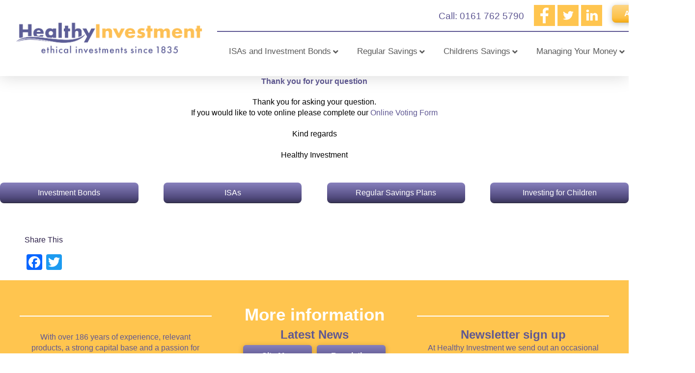

--- FILE ---
content_type: text/html; charset=UTF-8
request_url: https://www.healthyinvestment.co.uk/agm-question-thanks/
body_size: 43825
content:
<!DOCTYPE html><html class="no-js" lang="en-GB"><head><script data-no-optimize="1">var litespeed_docref=sessionStorage.getItem("litespeed_docref");litespeed_docref&&(Object.defineProperty(document,"referrer",{get:function(){return litespeed_docref}}),sessionStorage.removeItem("litespeed_docref"));</script> <meta charset="UTF-8"> <script type="litespeed/javascript">var gform;gform||(document.addEventListener("gform_main_scripts_loaded",function(){gform.scriptsLoaded=!0}),document.addEventListener("gform/theme/scripts_loaded",function(){gform.themeScriptsLoaded=!0}),window.addEventListener("DOMContentLiteSpeedLoaded",function(){gform.domLoaded=!0}),gform={domLoaded:!1,scriptsLoaded:!1,themeScriptsLoaded:!1,isFormEditor:()=>"function"==typeof InitializeEditor,callIfLoaded:function(o){return!(!gform.domLoaded||!gform.scriptsLoaded||!gform.themeScriptsLoaded&&!gform.isFormEditor()||(gform.isFormEditor()&&console.warn("The use of gform.initializeOnLoaded() is deprecated in the form editor context and will be removed in Gravity Forms 3.1."),o(),0))},initializeOnLoaded:function(o){gform.callIfLoaded(o)||(document.addEventListener("gform_main_scripts_loaded",()=>{gform.scriptsLoaded=!0,gform.callIfLoaded(o)}),document.addEventListener("gform/theme/scripts_loaded",()=>{gform.themeScriptsLoaded=!0,gform.callIfLoaded(o)}),window.addEventListener("DOMContentLiteSpeedLoaded",()=>{gform.domLoaded=!0,gform.callIfLoaded(o)}))},hooks:{action:{},filter:{}},addAction:function(o,r,e,t){gform.addHook("action",o,r,e,t)},addFilter:function(o,r,e,t){gform.addHook("filter",o,r,e,t)},doAction:function(o){gform.doHook("action",o,arguments)},applyFilters:function(o){return gform.doHook("filter",o,arguments)},removeAction:function(o,r){gform.removeHook("action",o,r)},removeFilter:function(o,r,e){gform.removeHook("filter",o,r,e)},addHook:function(o,r,e,t,n){null==gform.hooks[o][r]&&(gform.hooks[o][r]=[]);var d=gform.hooks[o][r];null==n&&(n=r+"_"+d.length),gform.hooks[o][r].push({tag:n,callable:e,priority:t=null==t?10:t})},doHook:function(r,o,e){var t;if(e=Array.prototype.slice.call(e,1),null!=gform.hooks[r][o]&&((o=gform.hooks[r][o]).sort(function(o,r){return o.priority-r.priority}),o.forEach(function(o){"function"!=typeof(t=o.callable)&&(t=window[t]),"action"==r?t.apply(null,e):e[0]=t.apply(null,e)})),"filter"==r)return e[0]},removeHook:function(o,r,t,n){var e;null!=gform.hooks[o][r]&&(e=(e=gform.hooks[o][r]).filter(function(o,r,e){return!!(null!=n&&n!=o.tag||null!=t&&t!=o.priority)}),gform.hooks[o][r]=e)}})</script> <meta name="viewport" content="width=device-width, initial-scale=1.0"><link rel="pingback" href="https://www.healthyinvestment.co.uk/xmlrpc.php"><meta name='robots' content='index, follow, max-image-preview:large, max-snippet:-1, max-video-preview:-1' /><style>img:is([sizes="auto" i], [sizes^="auto," i]) { contain-intrinsic-size: 3000px 1500px }</style><title>Annual General Meeting – Thank you for your question - Healthy Investment</title><link rel="canonical" href="https://www.healthyinvestment.co.uk/agm-question-thanks/" /><meta property="og:locale" content="en_GB" /><meta property="og:type" content="article" /><meta property="og:title" content="Annual General Meeting – Thank you for your question" /><meta property="og:description" content="Thank you for your question Thank you for asking your question. If you would like to vote online please complete our Online Voting Form Kind regards Healthy InvestmentInvestment BondsISAsRegular Savings PlansInvesting for ChildrenThank you for voting Following the AGM we will send you a summary of the meeting and details of the votes cast for and against each resolution. Healthy ... Read More" /><meta property="og:url" content="https://www.healthyinvestment.co.uk/agm-question-thanks/" /><meta property="og:site_name" content="Healthy Investment" /><meta property="article:publisher" content="https://www.facebook.com/Healthy-Investment-1722942634683564/" /><meta property="article:modified_time" content="2022-04-20T05:39:52+00:00" /><meta name="twitter:card" content="summary_large_image" /><meta name="twitter:site" content="@HealthyInvestUK" /><meta name="twitter:label1" content="Estimated reading time" /><meta name="twitter:data1" content="1 minute" /> <script type="application/ld+json" class="yoast-schema-graph">{"@context":"https://schema.org","@graph":[{"@type":"WebPage","@id":"https://www.healthyinvestment.co.uk/agm-question-thanks/","url":"https://www.healthyinvestment.co.uk/agm-question-thanks/","name":"Annual General Meeting – Thank you for your question - Healthy Investment","isPartOf":{"@id":"https://www.healthyinvestment.co.uk/#website"},"datePublished":"2020-08-16T12:04:40+00:00","dateModified":"2022-04-20T05:39:52+00:00","breadcrumb":{"@id":"https://www.healthyinvestment.co.uk/agm-question-thanks/#breadcrumb"},"inLanguage":"en-GB","potentialAction":[{"@type":"ReadAction","target":["https://www.healthyinvestment.co.uk/agm-question-thanks/"]}]},{"@type":"BreadcrumbList","@id":"https://www.healthyinvestment.co.uk/agm-question-thanks/#breadcrumb","itemListElement":[{"@type":"ListItem","position":1,"name":"Home","item":"https://www.healthyinvestment.co.uk/"},{"@type":"ListItem","position":2,"name":"Annual General Meeting – Thank you for your question"}]},{"@type":"WebSite","@id":"https://www.healthyinvestment.co.uk/#website","url":"https://www.healthyinvestment.co.uk/","name":"Healthy Investment","description":"Healthy Investment is a Friendly Society committed to providing ethical savings and investments. As a mutual Friendly Society, Healthy Investment is owned by and run for the sole benefit of its members","publisher":{"@id":"https://www.healthyinvestment.co.uk/#organization"},"potentialAction":[{"@type":"SearchAction","target":{"@type":"EntryPoint","urlTemplate":"https://www.healthyinvestment.co.uk/?s={search_term_string}"},"query-input":{"@type":"PropertyValueSpecification","valueRequired":true,"valueName":"search_term_string"}}],"inLanguage":"en-GB"},{"@type":"Organization","@id":"https://www.healthyinvestment.co.uk/#organization","name":"Healthy Investment","url":"https://www.healthyinvestment.co.uk/","logo":{"@type":"ImageObject","inLanguage":"en-GB","@id":"https://www.healthyinvestment.co.uk/#/schema/logo/image/","url":"https://www.healthyinvestment.co.uk/wp-content/uploads/2017/11/HI-logo.png","contentUrl":"https://www.healthyinvestment.co.uk/wp-content/uploads/2017/11/HI-logo.png","width":600,"height":180,"caption":"Healthy Investment"},"image":{"@id":"https://www.healthyinvestment.co.uk/#/schema/logo/image/"},"sameAs":["https://www.facebook.com/Healthy-Investment-1722942634683564/","https://x.com/HealthyInvestUK","https://www.linkedin.com/company/healthy-investment-uk/"]}]}</script> <link rel='dns-prefetch' href='//static.addtoany.com' /><link rel='dns-prefetch' href='//cdnjs.cloudflare.com' /><link rel='dns-prefetch' href='//www.googletagmanager.com' /><link rel="alternate" type="application/rss+xml" title="Healthy Investment &raquo; Feed" href="https://www.healthyinvestment.co.uk/feed/" /><link data-optimized="2" rel="stylesheet" href="https://www.healthyinvestment.co.uk/wp-content/litespeed/css/1e6c6a004779762613bedeb5892d2297.css?ver=cd26b" /><style id='wp-block-library-theme-inline-css' type='text/css'>.wp-block-audio :where(figcaption){color:#555;font-size:13px;text-align:center}.is-dark-theme .wp-block-audio :where(figcaption){color:#ffffffa6}.wp-block-audio{margin:0 0 1em}.wp-block-code{border:1px solid #ccc;border-radius:4px;font-family:Menlo,Consolas,monaco,monospace;padding:.8em 1em}.wp-block-embed :where(figcaption){color:#555;font-size:13px;text-align:center}.is-dark-theme .wp-block-embed :where(figcaption){color:#ffffffa6}.wp-block-embed{margin:0 0 1em}.blocks-gallery-caption{color:#555;font-size:13px;text-align:center}.is-dark-theme .blocks-gallery-caption{color:#ffffffa6}:root :where(.wp-block-image figcaption){color:#555;font-size:13px;text-align:center}.is-dark-theme :root :where(.wp-block-image figcaption){color:#ffffffa6}.wp-block-image{margin:0 0 1em}.wp-block-pullquote{border-bottom:4px solid;border-top:4px solid;color:currentColor;margin-bottom:1.75em}.wp-block-pullquote cite,.wp-block-pullquote footer,.wp-block-pullquote__citation{color:currentColor;font-size:.8125em;font-style:normal;text-transform:uppercase}.wp-block-quote{border-left:.25em solid;margin:0 0 1.75em;padding-left:1em}.wp-block-quote cite,.wp-block-quote footer{color:currentColor;font-size:.8125em;font-style:normal;position:relative}.wp-block-quote:where(.has-text-align-right){border-left:none;border-right:.25em solid;padding-left:0;padding-right:1em}.wp-block-quote:where(.has-text-align-center){border:none;padding-left:0}.wp-block-quote.is-large,.wp-block-quote.is-style-large,.wp-block-quote:where(.is-style-plain){border:none}.wp-block-search .wp-block-search__label{font-weight:700}.wp-block-search__button{border:1px solid #ccc;padding:.375em .625em}:where(.wp-block-group.has-background){padding:1.25em 2.375em}.wp-block-separator.has-css-opacity{opacity:.4}.wp-block-separator{border:none;border-bottom:2px solid;margin-left:auto;margin-right:auto}.wp-block-separator.has-alpha-channel-opacity{opacity:1}.wp-block-separator:not(.is-style-wide):not(.is-style-dots){width:100px}.wp-block-separator.has-background:not(.is-style-dots){border-bottom:none;height:1px}.wp-block-separator.has-background:not(.is-style-wide):not(.is-style-dots){height:2px}.wp-block-table{margin:0 0 1em}.wp-block-table td,.wp-block-table th{word-break:normal}.wp-block-table :where(figcaption){color:#555;font-size:13px;text-align:center}.is-dark-theme .wp-block-table :where(figcaption){color:#ffffffa6}.wp-block-video :where(figcaption){color:#555;font-size:13px;text-align:center}.is-dark-theme .wp-block-video :where(figcaption){color:#ffffffa6}.wp-block-video{margin:0 0 1em}:root :where(.wp-block-template-part.has-background){margin-bottom:0;margin-top:0;padding:1.25em 2.375em}</style><style id='classic-theme-styles-inline-css' type='text/css'>/*! This file is auto-generated */
.wp-block-button__link{color:#fff;background-color:#32373c;border-radius:9999px;box-shadow:none;text-decoration:none;padding:calc(.667em + 2px) calc(1.333em + 2px);font-size:1.125em}.wp-block-file__button{background:#32373c;color:#fff;text-decoration:none}</style><style id='global-styles-inline-css' type='text/css'>:root{--wp--preset--aspect-ratio--square: 1;--wp--preset--aspect-ratio--4-3: 4/3;--wp--preset--aspect-ratio--3-4: 3/4;--wp--preset--aspect-ratio--3-2: 3/2;--wp--preset--aspect-ratio--2-3: 2/3;--wp--preset--aspect-ratio--16-9: 16/9;--wp--preset--aspect-ratio--9-16: 9/16;--wp--preset--color--black: #000000;--wp--preset--color--cyan-bluish-gray: #abb8c3;--wp--preset--color--white: #ffffff;--wp--preset--color--pale-pink: #f78da7;--wp--preset--color--vivid-red: #cf2e2e;--wp--preset--color--luminous-vivid-orange: #ff6900;--wp--preset--color--luminous-vivid-amber: #fcb900;--wp--preset--color--light-green-cyan: #7bdcb5;--wp--preset--color--vivid-green-cyan: #00d084;--wp--preset--color--pale-cyan-blue: #8ed1fc;--wp--preset--color--vivid-cyan-blue: #0693e3;--wp--preset--color--vivid-purple: #9b51e0;--wp--preset--gradient--vivid-cyan-blue-to-vivid-purple: linear-gradient(135deg,rgba(6,147,227,1) 0%,rgb(155,81,224) 100%);--wp--preset--gradient--light-green-cyan-to-vivid-green-cyan: linear-gradient(135deg,rgb(122,220,180) 0%,rgb(0,208,130) 100%);--wp--preset--gradient--luminous-vivid-amber-to-luminous-vivid-orange: linear-gradient(135deg,rgba(252,185,0,1) 0%,rgba(255,105,0,1) 100%);--wp--preset--gradient--luminous-vivid-orange-to-vivid-red: linear-gradient(135deg,rgba(255,105,0,1) 0%,rgb(207,46,46) 100%);--wp--preset--gradient--very-light-gray-to-cyan-bluish-gray: linear-gradient(135deg,rgb(238,238,238) 0%,rgb(169,184,195) 100%);--wp--preset--gradient--cool-to-warm-spectrum: linear-gradient(135deg,rgb(74,234,220) 0%,rgb(151,120,209) 20%,rgb(207,42,186) 40%,rgb(238,44,130) 60%,rgb(251,105,98) 80%,rgb(254,248,76) 100%);--wp--preset--gradient--blush-light-purple: linear-gradient(135deg,rgb(255,206,236) 0%,rgb(152,150,240) 100%);--wp--preset--gradient--blush-bordeaux: linear-gradient(135deg,rgb(254,205,165) 0%,rgb(254,45,45) 50%,rgb(107,0,62) 100%);--wp--preset--gradient--luminous-dusk: linear-gradient(135deg,rgb(255,203,112) 0%,rgb(199,81,192) 50%,rgb(65,88,208) 100%);--wp--preset--gradient--pale-ocean: linear-gradient(135deg,rgb(255,245,203) 0%,rgb(182,227,212) 50%,rgb(51,167,181) 100%);--wp--preset--gradient--electric-grass: linear-gradient(135deg,rgb(202,248,128) 0%,rgb(113,206,126) 100%);--wp--preset--gradient--midnight: linear-gradient(135deg,rgb(2,3,129) 0%,rgb(40,116,252) 100%);--wp--preset--font-size--small: 13px;--wp--preset--font-size--medium: 20px;--wp--preset--font-size--large: 36px;--wp--preset--font-size--x-large: 42px;--wp--preset--spacing--20: 0.44rem;--wp--preset--spacing--30: 0.67rem;--wp--preset--spacing--40: 1rem;--wp--preset--spacing--50: 1.5rem;--wp--preset--spacing--60: 2.25rem;--wp--preset--spacing--70: 3.38rem;--wp--preset--spacing--80: 5.06rem;--wp--preset--shadow--natural: 6px 6px 9px rgba(0, 0, 0, 0.2);--wp--preset--shadow--deep: 12px 12px 50px rgba(0, 0, 0, 0.4);--wp--preset--shadow--sharp: 6px 6px 0px rgba(0, 0, 0, 0.2);--wp--preset--shadow--outlined: 6px 6px 0px -3px rgba(255, 255, 255, 1), 6px 6px rgba(0, 0, 0, 1);--wp--preset--shadow--crisp: 6px 6px 0px rgba(0, 0, 0, 1);}:where(.is-layout-flex){gap: 0.5em;}:where(.is-layout-grid){gap: 0.5em;}body .is-layout-flex{display: flex;}.is-layout-flex{flex-wrap: wrap;align-items: center;}.is-layout-flex > :is(*, div){margin: 0;}body .is-layout-grid{display: grid;}.is-layout-grid > :is(*, div){margin: 0;}:where(.wp-block-columns.is-layout-flex){gap: 2em;}:where(.wp-block-columns.is-layout-grid){gap: 2em;}:where(.wp-block-post-template.is-layout-flex){gap: 1.25em;}:where(.wp-block-post-template.is-layout-grid){gap: 1.25em;}.has-black-color{color: var(--wp--preset--color--black) !important;}.has-cyan-bluish-gray-color{color: var(--wp--preset--color--cyan-bluish-gray) !important;}.has-white-color{color: var(--wp--preset--color--white) !important;}.has-pale-pink-color{color: var(--wp--preset--color--pale-pink) !important;}.has-vivid-red-color{color: var(--wp--preset--color--vivid-red) !important;}.has-luminous-vivid-orange-color{color: var(--wp--preset--color--luminous-vivid-orange) !important;}.has-luminous-vivid-amber-color{color: var(--wp--preset--color--luminous-vivid-amber) !important;}.has-light-green-cyan-color{color: var(--wp--preset--color--light-green-cyan) !important;}.has-vivid-green-cyan-color{color: var(--wp--preset--color--vivid-green-cyan) !important;}.has-pale-cyan-blue-color{color: var(--wp--preset--color--pale-cyan-blue) !important;}.has-vivid-cyan-blue-color{color: var(--wp--preset--color--vivid-cyan-blue) !important;}.has-vivid-purple-color{color: var(--wp--preset--color--vivid-purple) !important;}.has-black-background-color{background-color: var(--wp--preset--color--black) !important;}.has-cyan-bluish-gray-background-color{background-color: var(--wp--preset--color--cyan-bluish-gray) !important;}.has-white-background-color{background-color: var(--wp--preset--color--white) !important;}.has-pale-pink-background-color{background-color: var(--wp--preset--color--pale-pink) !important;}.has-vivid-red-background-color{background-color: var(--wp--preset--color--vivid-red) !important;}.has-luminous-vivid-orange-background-color{background-color: var(--wp--preset--color--luminous-vivid-orange) !important;}.has-luminous-vivid-amber-background-color{background-color: var(--wp--preset--color--luminous-vivid-amber) !important;}.has-light-green-cyan-background-color{background-color: var(--wp--preset--color--light-green-cyan) !important;}.has-vivid-green-cyan-background-color{background-color: var(--wp--preset--color--vivid-green-cyan) !important;}.has-pale-cyan-blue-background-color{background-color: var(--wp--preset--color--pale-cyan-blue) !important;}.has-vivid-cyan-blue-background-color{background-color: var(--wp--preset--color--vivid-cyan-blue) !important;}.has-vivid-purple-background-color{background-color: var(--wp--preset--color--vivid-purple) !important;}.has-black-border-color{border-color: var(--wp--preset--color--black) !important;}.has-cyan-bluish-gray-border-color{border-color: var(--wp--preset--color--cyan-bluish-gray) !important;}.has-white-border-color{border-color: var(--wp--preset--color--white) !important;}.has-pale-pink-border-color{border-color: var(--wp--preset--color--pale-pink) !important;}.has-vivid-red-border-color{border-color: var(--wp--preset--color--vivid-red) !important;}.has-luminous-vivid-orange-border-color{border-color: var(--wp--preset--color--luminous-vivid-orange) !important;}.has-luminous-vivid-amber-border-color{border-color: var(--wp--preset--color--luminous-vivid-amber) !important;}.has-light-green-cyan-border-color{border-color: var(--wp--preset--color--light-green-cyan) !important;}.has-vivid-green-cyan-border-color{border-color: var(--wp--preset--color--vivid-green-cyan) !important;}.has-pale-cyan-blue-border-color{border-color: var(--wp--preset--color--pale-cyan-blue) !important;}.has-vivid-cyan-blue-border-color{border-color: var(--wp--preset--color--vivid-cyan-blue) !important;}.has-vivid-purple-border-color{border-color: var(--wp--preset--color--vivid-purple) !important;}.has-vivid-cyan-blue-to-vivid-purple-gradient-background{background: var(--wp--preset--gradient--vivid-cyan-blue-to-vivid-purple) !important;}.has-light-green-cyan-to-vivid-green-cyan-gradient-background{background: var(--wp--preset--gradient--light-green-cyan-to-vivid-green-cyan) !important;}.has-luminous-vivid-amber-to-luminous-vivid-orange-gradient-background{background: var(--wp--preset--gradient--luminous-vivid-amber-to-luminous-vivid-orange) !important;}.has-luminous-vivid-orange-to-vivid-red-gradient-background{background: var(--wp--preset--gradient--luminous-vivid-orange-to-vivid-red) !important;}.has-very-light-gray-to-cyan-bluish-gray-gradient-background{background: var(--wp--preset--gradient--very-light-gray-to-cyan-bluish-gray) !important;}.has-cool-to-warm-spectrum-gradient-background{background: var(--wp--preset--gradient--cool-to-warm-spectrum) !important;}.has-blush-light-purple-gradient-background{background: var(--wp--preset--gradient--blush-light-purple) !important;}.has-blush-bordeaux-gradient-background{background: var(--wp--preset--gradient--blush-bordeaux) !important;}.has-luminous-dusk-gradient-background{background: var(--wp--preset--gradient--luminous-dusk) !important;}.has-pale-ocean-gradient-background{background: var(--wp--preset--gradient--pale-ocean) !important;}.has-electric-grass-gradient-background{background: var(--wp--preset--gradient--electric-grass) !important;}.has-midnight-gradient-background{background: var(--wp--preset--gradient--midnight) !important;}.has-small-font-size{font-size: var(--wp--preset--font-size--small) !important;}.has-medium-font-size{font-size: var(--wp--preset--font-size--medium) !important;}.has-large-font-size{font-size: var(--wp--preset--font-size--large) !important;}.has-x-large-font-size{font-size: var(--wp--preset--font-size--x-large) !important;}
:where(.wp-block-post-template.is-layout-flex){gap: 1.25em;}:where(.wp-block-post-template.is-layout-grid){gap: 1.25em;}
:where(.wp-block-columns.is-layout-flex){gap: 2em;}:where(.wp-block-columns.is-layout-grid){gap: 2em;}
:root :where(.wp-block-pullquote){font-size: 1.5em;line-height: 1.6;}</style><style id='addtoany-inline-css' type='text/css'>.addtoany_content{
	margin-left:50px;
}</style><style id='the-grid-inline-css' type='text/css'>.tolb-holder{background:rgba(0,0,0,0.8)}.tolb-holder .tolb-close,.tolb-holder .tolb-title,.tolb-holder .tolb-counter,.tolb-holder .tolb-next i,.tolb-holder .tolb-prev i{color:#ffffff}.tolb-holder .tolb-load{border-color:rgba(255,255,255,0.2);border-left:3px solid #ffffff}
.to-heart-icon,.to-heart-icon svg,.to-post-like,.to-post-like .to-like-count{position:relative;display:inline-block}.to-post-like{width:auto;cursor:pointer;font-weight:400}.to-heart-icon{float:left;margin:0 4px 0 0}.to-heart-icon svg{overflow:visible;width:15px;height:14px}.to-heart-icon g{-webkit-transform:scale(1);transform:scale(1)}.to-heart-icon path{-webkit-transform:scale(1);transform:scale(1);transition:fill .4s ease,stroke .4s ease}.no-liked .to-heart-icon path{fill:#999;stroke:#999}.empty-heart .to-heart-icon path{fill:transparent!important;stroke:#999}.liked .to-heart-icon path,.to-heart-icon svg:hover path{fill:#ff6863!important;stroke:#ff6863!important}@keyframes heartBeat{0%{transform:scale(1)}20%{transform:scale(.8)}30%{transform:scale(.95)}45%{transform:scale(.75)}50%{transform:scale(.85)}100%{transform:scale(.9)}}@-webkit-keyframes heartBeat{0%,100%,50%{-webkit-transform:scale(1)}20%{-webkit-transform:scale(.8)}30%{-webkit-transform:scale(.95)}45%{-webkit-transform:scale(.75)}}.heart-pulse g{-webkit-animation-name:heartBeat;animation-name:heartBeat;-webkit-animation-duration:1s;animation-duration:1s;-webkit-animation-iteration-count:infinite;animation-iteration-count:infinite;-webkit-transform-origin:50% 50%;transform-origin:50% 50%}.to-post-like a{color:inherit!important;fill:inherit!important;stroke:inherit!important}</style><style id='cs-inline-css' type='text/css'>@media (min-width:1200px){.x-hide-xl{display:none !important;}}@media (min-width:979px) and (max-width:1199px){.x-hide-lg{display:none !important;}}@media (min-width:767px) and (max-width:978px){.x-hide-md{display:none !important;}}@media (min-width:480px) and (max-width:766px){.x-hide-sm{display:none !important;}}@media (max-width:479px){.x-hide-xs{display:none !important;}} a,h1 a:hover,h2 a:hover,h3 a:hover,h4 a:hover,h5 a:hover,h6 a:hover,.x-breadcrumb-wrap a:hover,.widget ul li a:hover,.widget ol li a:hover,.widget.widget_text ul li a,.widget.widget_text ol li a,.widget_nav_menu .current-menu-item > a,.x-accordion-heading .x-accordion-toggle:hover,.x-comment-author a:hover,.x-comment-time:hover,.x-recent-posts a:hover .h-recent-posts{color:#5f5893;}a:hover,.widget.widget_text ul li a:hover,.widget.widget_text ol li a:hover,.x-twitter-widget ul li a:hover{color:#5f5893;}.rev_slider_wrapper,a.x-img-thumbnail:hover,.x-slider-container.below,.page-template-template-blank-3-php .x-slider-container.above,.page-template-template-blank-6-php .x-slider-container.above{border-color:#5f5893;}.entry-thumb:before,.x-pagination span.current,.woocommerce-pagination span[aria-current],.flex-direction-nav a,.flex-control-nav a:hover,.flex-control-nav a.flex-active,.mejs-time-current,.x-dropcap,.x-skill-bar .bar,.x-pricing-column.featured h2,.h-comments-title small,.x-entry-share .x-share:hover,.x-highlight,.x-recent-posts .x-recent-posts-img:after{background-color:#5f5893;}.x-nav-tabs > .active > a,.x-nav-tabs > .active > a:hover{box-shadow:inset 0 3px 0 0 #5f5893;}.x-main{width:calc(72% - 2.463055%);}.x-sidebar{width:calc(100% - 2.463055% - 72%);}.x-comment-author,.x-comment-time,.comment-form-author label,.comment-form-email label,.comment-form-url label,.comment-form-rating label,.comment-form-comment label,.widget_calendar #wp-calendar caption,.widget.widget_rss li .rsswidget{font-family:"futura-pt-bold",sans-serif;font-weight:700;}.p-landmark-sub,.p-meta,input,button,select,textarea{font-family:"futura-pt",sans-serif;}.widget ul li a,.widget ol li a,.x-comment-time{color:#291d46;}.widget_text ol li a,.widget_text ul li a{color:#5f5893;}.widget_text ol li a:hover,.widget_text ul li a:hover{color:#5f5893;}.comment-form-author label,.comment-form-email label,.comment-form-url label,.comment-form-rating label,.comment-form-comment label,.widget_calendar #wp-calendar th,.p-landmark-sub strong,.widget_tag_cloud .tagcloud a:hover,.widget_tag_cloud .tagcloud a:active,.entry-footer a:hover,.entry-footer a:active,.x-breadcrumbs .current,.x-comment-author,.x-comment-author a{color:#272727;}.widget_calendar #wp-calendar th{border-color:#272727;}.h-feature-headline span i{background-color:#272727;}@media (max-width:978.98px){}html{font-size:14px;}@media (min-width:479px){html{font-size:14px;}}@media (min-width:766px){html{font-size:14px;}}@media (min-width:978px){html{font-size:14px;}}@media (min-width:1199px){html{font-size:14px;}}body{font-style:normal;font-weight:500;color:#291d46;background-color:hsl(0,0%,100%);}.w-b{font-weight:500 !important;}h1,h2,h3,h4,h5,h6,.h1,.h2,.h3,.h4,.h5,.h6,.x-text-headline{font-family:"futura-pt-bold",sans-serif;font-style:normal;font-weight:700;}h1,.h1{letter-spacing:-0.035em;}h2,.h2{letter-spacing:-0.035em;}h3,.h3{letter-spacing:-0.035em;}h4,.h4{letter-spacing:-0.035em;}h5,.h5{letter-spacing:-0.035em;}h6,.h6{letter-spacing:-0.035em;}.w-h{font-weight:700 !important;}.x-container.width{width:100%;}.x-container.max{max-width:1500px;}.x-bar-content.x-container.width{flex-basis:100%;}.x-main.full{float:none;clear:both;display:block;width:auto;}@media (max-width:978.98px){.x-main.full,.x-main.left,.x-main.right,.x-sidebar.left,.x-sidebar.right{float:none;display:block;width:auto !important;}}.entry-header,.entry-content{font-size:1rem;}body,input,button,select,textarea{font-family:"futura-pt",sans-serif;}h1,h2,h3,h4,h5,h6,.h1,.h2,.h3,.h4,.h5,.h6,h1 a,h2 a,h3 a,h4 a,h5 a,h6 a,.h1 a,.h2 a,.h3 a,.h4 a,.h5 a,.h6 a,blockquote{color:#272727;}.cfc-h-tx{color:#272727 !important;}.cfc-h-bd{border-color:#272727 !important;}.cfc-h-bg{background-color:#272727 !important;}.cfc-b-tx{color:#291d46 !important;}.cfc-b-bd{border-color:#291d46 !important;}.cfc-b-bg{background-color:#291d46 !important;}.x-btn,.button,[type="submit"]{color:#ffffff;border-color:#ac1100;background-color:#ff2a13;margin-bottom:0.25em;text-shadow:0 0.075em 0.075em rgba(0,0,0,0.5);box-shadow:0 0.25em 0 0 #a71000,0 4px 9px rgba(0,0,0,0.75);border-radius:0.25em;}.x-btn:hover,.button:hover,[type="submit"]:hover{color:#ffffff;border-color:#600900;background-color:#ef2201;margin-bottom:0.25em;text-shadow:0 0.075em 0.075em rgba(0,0,0,0.5);box-shadow:0 0.25em 0 0 #a71000,0 4px 9px rgba(0,0,0,0.75);}.x-btn.x-btn-real,.x-btn.x-btn-real:hover{margin-bottom:0.25em;text-shadow:0 0.075em 0.075em rgba(0,0,0,0.65);}.x-btn.x-btn-real{box-shadow:0 0.25em 0 0 #a71000,0 4px 9px rgba(0,0,0,0.75);}.x-btn.x-btn-real:hover{box-shadow:0 0.25em 0 0 #a71000,0 4px 9px rgba(0,0,0,0.75);}.x-btn.x-btn-flat,.x-btn.x-btn-flat:hover{margin-bottom:0;text-shadow:0 0.075em 0.075em rgba(0,0,0,0.65);box-shadow:none;}.x-btn.x-btn-transparent,.x-btn.x-btn-transparent:hover{margin-bottom:0;border-width:3px;text-shadow:none;text-transform:uppercase;background-color:transparent;box-shadow:none;}body .gform_wrapper .gfield_required{color:#5f5893;}body .gform_wrapper h2.gsection_title,body .gform_wrapper h3.gform_title,body .gform_wrapper .top_label .gfield_label,body .gform_wrapper .left_label .gfield_label,body .gform_wrapper .right_label .gfield_label{font-weight:700;}body .gform_wrapper h2.gsection_title{letter-spacing:-0.035em!important;}body .gform_wrapper h3.gform_title{letter-spacing:-0.035em!important;}body .gform_wrapper .top_label .gfield_label,body .gform_wrapper .left_label .gfield_label,body .gform_wrapper .right_label .gfield_label{color:#272727;}body .gform_wrapper .validation_message{font-weight:500;}.bg .mejs-container,.x-video .mejs-container{position:unset !important;} @font-face{font-family:'FontAwesomePro';font-style:normal;font-weight:900;font-display:block;src:url('https://www.healthyinvestment.co.uk/wp-content/themes/pro/cornerstone/assets/fonts/fa-solid-900.woff2?ver=6.7.2') format('woff2'),url('https://www.healthyinvestment.co.uk/wp-content/themes/pro/cornerstone/assets/fonts/fa-solid-900.ttf?ver=6.7.2') format('truetype');}[data-x-fa-pro-icon]{font-family:"FontAwesomePro" !important;}[data-x-fa-pro-icon]:before{content:attr(data-x-fa-pro-icon);}[data-x-icon],[data-x-icon-o],[data-x-icon-l],[data-x-icon-s],[data-x-icon-b],[data-x-icon-sr],[data-x-icon-ss],[data-x-icon-sl],[data-x-fa-pro-icon],[class*="cs-fa-"]{display:inline-flex;font-style:normal;font-weight:400;text-decoration:inherit;text-rendering:auto;-webkit-font-smoothing:antialiased;-moz-osx-font-smoothing:grayscale;}[data-x-icon].left,[data-x-icon-o].left,[data-x-icon-l].left,[data-x-icon-s].left,[data-x-icon-b].left,[data-x-icon-sr].left,[data-x-icon-ss].left,[data-x-icon-sl].left,[data-x-fa-pro-icon].left,[class*="cs-fa-"].left{margin-right:0.5em;}[data-x-icon].right,[data-x-icon-o].right,[data-x-icon-l].right,[data-x-icon-s].right,[data-x-icon-b].right,[data-x-icon-sr].right,[data-x-icon-ss].right,[data-x-icon-sl].right,[data-x-fa-pro-icon].right,[class*="cs-fa-"].right{margin-left:0.5em;}[data-x-icon]:before,[data-x-icon-o]:before,[data-x-icon-l]:before,[data-x-icon-s]:before,[data-x-icon-b]:before,[data-x-icon-sr]:before,[data-x-icon-ss]:before,[data-x-icon-sl]:before,[data-x-fa-pro-icon]:before,[class*="cs-fa-"]:before{line-height:1;}@font-face{font-family:'FontAwesome';font-style:normal;font-weight:900;font-display:block;src:url('https://www.healthyinvestment.co.uk/wp-content/themes/pro/cornerstone/assets/fonts/fa-solid-900.woff2?ver=6.7.2') format('woff2'),url('https://www.healthyinvestment.co.uk/wp-content/themes/pro/cornerstone/assets/fonts/fa-solid-900.ttf?ver=6.7.2') format('truetype');}[data-x-icon],[data-x-icon-s],[data-x-icon][class*="cs-fa-"]{font-family:"FontAwesome" !important;font-weight:900;}[data-x-icon]:before,[data-x-icon][class*="cs-fa-"]:before{content:attr(data-x-icon);}[data-x-icon-s]:before{content:attr(data-x-icon-s);}@font-face{font-family:'FontAwesomeRegular';font-style:normal;font-weight:400;font-display:block;src:url('https://www.healthyinvestment.co.uk/wp-content/themes/pro/cornerstone/assets/fonts/fa-regular-400.woff2?ver=6.7.2') format('woff2'),url('https://www.healthyinvestment.co.uk/wp-content/themes/pro/cornerstone/assets/fonts/fa-regular-400.ttf?ver=6.7.2') format('truetype');}@font-face{font-family:'FontAwesomePro';font-style:normal;font-weight:400;font-display:block;src:url('https://www.healthyinvestment.co.uk/wp-content/themes/pro/cornerstone/assets/fonts/fa-regular-400.woff2?ver=6.7.2') format('woff2'),url('https://www.healthyinvestment.co.uk/wp-content/themes/pro/cornerstone/assets/fonts/fa-regular-400.ttf?ver=6.7.2') format('truetype');}[data-x-icon-o]{font-family:"FontAwesomeRegular" !important;}[data-x-icon-o]:before{content:attr(data-x-icon-o);}@font-face{font-family:'FontAwesomeLight';font-style:normal;font-weight:300;font-display:block;src:url('https://www.healthyinvestment.co.uk/wp-content/themes/pro/cornerstone/assets/fonts/fa-light-300.woff2?ver=6.7.2') format('woff2'),url('https://www.healthyinvestment.co.uk/wp-content/themes/pro/cornerstone/assets/fonts/fa-light-300.ttf?ver=6.7.2') format('truetype');}@font-face{font-family:'FontAwesomePro';font-style:normal;font-weight:300;font-display:block;src:url('https://www.healthyinvestment.co.uk/wp-content/themes/pro/cornerstone/assets/fonts/fa-light-300.woff2?ver=6.7.2') format('woff2'),url('https://www.healthyinvestment.co.uk/wp-content/themes/pro/cornerstone/assets/fonts/fa-light-300.ttf?ver=6.7.2') format('truetype');}[data-x-icon-l]{font-family:"FontAwesomeLight" !important;font-weight:300;}[data-x-icon-l]:before{content:attr(data-x-icon-l);}@font-face{font-family:'FontAwesomeBrands';font-style:normal;font-weight:normal;font-display:block;src:url('https://www.healthyinvestment.co.uk/wp-content/themes/pro/cornerstone/assets/fonts/fa-brands-400.woff2?ver=6.7.2') format('woff2'),url('https://www.healthyinvestment.co.uk/wp-content/themes/pro/cornerstone/assets/fonts/fa-brands-400.ttf?ver=6.7.2') format('truetype');}[data-x-icon-b]{font-family:"FontAwesomeBrands" !important;}[data-x-icon-b]:before{content:attr(data-x-icon-b);}.widget.widget_rss li .rsswidget:before{content:"\f35d";padding-right:0.4em;font-family:"FontAwesome";} .mvhk-0.x-bar{height:auto;border-top-width:0;border-right-width:0;border-bottom-width:0;border-left-width:0;font-size:16px;background-color:#ffffff;box-shadow:0px 0.15em 2em 0px rgba(0,0,0,0.15);z-index:9999;}.mvhk-0 .x-bar-content{display:flex;flex-grow:0;flex-shrink:1;flex-basis:100%;height:auto;max-width:1600px;}.mvhk-0.x-bar-outer-spacers:after,.mvhk-0.x-bar-outer-spacers:before{flex-basis:2em;width:2em!important;height:2em;}.mvhk-0.x-bar-space{font-size:16px;height:auto;}.mvhk-1 .x-bar-content{flex-direction:row;justify-content:space-between;}.mvhk-2 .x-bar-content{align-items:center;}.mvhk-3 .x-bar-content{flex-direction:column;justify-content:center;}.mvhk-4 .x-bar-content{align-items:flex-start;}.mvhk-5.x-bar-container{display:flex;flex-basis:auto;border-top-width:0;border-right-width:0;border-bottom-width:0;border-left-width:0;font-size:1em;z-index:1;}.mvhk-6.x-bar-container{flex-direction:row;justify-content:flex-start;max-width:380px;margin-top:0px;margin-right:30px;margin-bottom:0px;margin-left:0px;}.mvhk-7.x-bar-container{align-items:center;}.mvhk-8.x-bar-container{flex-grow:1;flex-shrink:0;}.mvhk-9.x-bar-container{flex-direction:column;justify-content:center;}.mvhk-a.x-bar-container{align-items:flex-start;}.mvhk-b.x-bar-container{flex-wrap:wrap;align-content:center;flex-grow:0;flex-shrink:1;width:100%;}.mvhk-c.x-image{font-size:1em;}.mvhk-e.x-image{border-top-width:0;border-right-width:0;border-bottom-width:0;border-left-width:0;}.mvhk-e.x-image img{aspect-ratio:auto;}.mvhk-g.x-image img{object-fit:scale-down;object-position:25% 25%;}.mvhk-h.x-image{padding-top:0px;padding-right:5px;padding-bottom:0px;padding-left:0px;}.mvhk-i.x-image{margin-top:0px;margin-right:20px;margin-bottom:0px;margin-left:0px;}.mvhk-j.x-row{z-index:auto;margin-right:auto;margin-left:auto;border-top-width:0;border-right-width:0;border-bottom-width:0;border-left-width:0;padding-top:1px;padding-right:1px;padding-bottom:1px;padding-left:1px;font-size:1em;}.mvhk-j > .x-row-inner{flex-direction:row;margin-top:calc(((1rem / 2) + 1px) * -1);margin-right:calc(((1rem / 2) + 1px) * -1);margin-bottom:calc(((1rem / 2) + 1px) * -1);margin-left:calc(((1rem / 2) + 1px) * -1);}.mvhk-j > .x-row-inner > *{margin-top:calc(1rem / 2);margin-bottom:calc(1rem / 2);margin-right:calc(1rem / 2);margin-left:calc(1rem / 2);}.mvhk-k.x-row{width:100%;}.mvhk-m > .x-row-inner{justify-content:flex-start;}.mvhk-n > .x-row-inner{align-items:flex-start;align-content:flex-start;}.mvhk-o.x-row{margin-top:0px;}.mvhk-p.x-row{margin-bottom:20px;}.mvhk-q > .x-row-inner{align-items:stretch;align-content:stretch;}.mvhk-r > .x-row-inner{justify-content:center;}.mvhk-s.x-row{margin-top:5px;}.mvhk-t{--gap:1rem;}.mvhk-u > .x-row-inner > *:nth-child(1n - 0) {flex-basis:calc(100% - clamp(0px,var(--gap),9999px));}.mvhk-v > .x-row-inner > *:nth-child(1n - 0) {flex-basis:calc(100% - clamp(0px,var(--gap),9999px));}.mvhk-w > .x-row-inner > *:nth-child(2n - 0) {flex-basis:calc(60% - clamp(0px,var(--gap),9999px));}.mvhk-w > .x-row-inner > *:nth-child(2n - 1) {flex-basis:calc(40% - clamp(0px,var(--gap),9999px));}.mvhk-x > .x-row-inner > *:nth-child(1n - 0) {flex-basis:calc(100% - clamp(0px,var(--gap),9999px));}.mvhk-y > .x-row-inner > *:nth-child(1n - 0) {flex-basis:calc(100% - clamp(0px,var(--gap),9999px));}.mvhk-z > .x-row-inner > *:nth-child(1n - 0) {flex-basis:calc(100% - clamp(0px,var(--gap),9999px));}.mvhk-10 > .x-row-inner > *:nth-child(1n - 0) {flex-basis:calc(100% - clamp(0px,var(--gap),9999px));}.mvhk-11 > .x-row-inner > *:nth-child(1n - 0) {flex-basis:calc(100% - clamp(0px,var(--gap),9999px));}.mvhk-12 > .x-row-inner > *:nth-child(2n - 0) {flex-basis:calc(50% - clamp(0px,var(--gap),9999px));}.mvhk-12 > .x-row-inner > *:nth-child(2n - 1) {flex-basis:calc(50% - clamp(0px,var(--gap),9999px));}.mvhk-13 > .x-row-inner > *:nth-child(1n - 0) {flex-basis:calc(100% - clamp(0px,var(--gap),9999px));}.mvhk-14.x-col{display:flex;flex-direction:row;align-items:flex-start;}.mvhk-15.x-col{justify-content:flex-end;padding-top:10px;padding-right:20px;}.mvhk-16.x-col{z-index:1;border-top-width:0;border-right-width:0;border-bottom-width:0;border-left-width:0;font-size:1em;}.mvhk-17.x-col{padding-bottom:10px;padding-left:0px;}.mvhk-19.x-col{width:100%;}.mvhk-1a.x-col{justify-content:center;min-width:100%;}.mvhk-1b.x-col{flex-wrap:wrap;align-content:flex-start;padding-top:0px;padding-right:0px;}.mvhk-1c.x-col{text-align:center;}.mvhk-1d.x-text{margin-top:10px;margin-bottom:0em;margin-left:0em;border-top-width:0;border-right-width:0;border-bottom-width:0;border-left-width:0;font-family:inherit;font-style:normal;font-weight:inherit;line-height:1.4;letter-spacing:0em;text-transform:none;}.mvhk-1d.x-text > :first-child{margin-top:0;}.mvhk-1d.x-text > :last-child{margin-bottom:0;}.mvhk-1e.x-text{margin-right:20px;font-size:1.2em;color:#5F5893;}.mvhk-1f.x-text{width:100%;margin-right:0em;color:rgba(0,0,0,1);}.mvhk-1g.x-text{font-size:1em;}.mvhk-1h.x-text{font-size:2em;}.mvhk-1i.x-anchor {border-top-width:0;border-right-width:0;border-bottom-width:0;border-left-width:0;border-top-left-radius:0.5em;border-top-right-radius:0.5em;border-bottom-right-radius:0.5em;border-bottom-left-radius:0.5em;font-size:1em;background-color:rgba(255,255,255,1);box-shadow:0em 0.15em 0.65em 0em rgba(0,0,0,0.25);}.mvhk-1i.x-anchor .x-anchor-content {display:flex;flex-direction:row;justify-content:center;align-items:center;padding-top:5px;padding-right:20px;padding-bottom:5px;padding-left:20px;}.mvhk-1i.x-anchor .x-anchor-text {margin-top:5px;margin-right:5px;margin-bottom:5px;margin-left:5px;}.mvhk-1i.x-anchor .x-anchor-text-primary {font-family:inherit;font-size:1em;font-style:normal;font-weight:inherit;line-height:1;color:rgb(255,255,255);}.mvhk-1i.x-anchor:hover .x-anchor-text-primary,.mvhk-1i.x-anchor[class*="active"] .x-anchor-text-primary,[data-x-effect-provider*="colors"]:hover .mvhk-1i.x-anchor .x-anchor-text-primary {color:rgba(0,0,0,0.5);}.mvhk-1j{transition-duration:500ms,0s;transition-timing-function:cubic-bezier(0.400,0.000,0.200,1.000);}.mvhk-1j .x-modal-content-scroll-area{font-size:16px;padding-top:0;padding-right:calc(4em * 2);padding-bottom:0;padding-left:calc(4em * 2);}.mvhk-1j:not(.x-active){transition-delay:0s,500ms;}.mvhk-1j .x-modal-bg{background-color:rgba(0,0,0,0.75);}.mvhk-1j .x-modal-close{width:calc(1em * 2);height:calc(1em * 2);font-size:4em;color:rgba(255,255,255,0.5);}.mvhk-1j .x-modal-close:focus,.mvhk-1j .x-modal-close:hover{color:rgba(255,255,255,1);}.mvhk-1j .x-modal-content{max-width:28em;border-top-width:0;border-right-width:0;border-bottom-width:0;border-left-width:0;background-color:#5F5893;box-shadow:0em 0.15em 2em 0em rgba(0,0,0,0.25);transition-duration:500ms;transition-timing-function:cubic-bezier(0.400,0.000,0.200,1.000);}.mvhk-1l .x-modal-content{padding-top:1em;padding-right:1em;padding-bottom:1em;padding-left:1em;}.mvhk-1m .x-modal-content{padding-top:2em;padding-right:2em;padding-bottom:2em;padding-left:2em;}.mvhk-1n{width:100%;max-width:none;border-top-width:2px;border-right-width:0;border-bottom-width:0;border-left-width:0;border-top-style:solid;border-right-style:solid;border-bottom-style:solid;border-left-style:solid;border-top-color:#5F5893;border-right-color:#5F5893;border-bottom-color:#5F5893;border-left-color:#5F5893;font-size:1em;}@media screen and (max-width:978px){.mvhk-1k .x-modal-content-scroll-area{padding-right:calc(1em * 2);padding-left:calc(1em * 2);}.mvhk-1k .x-modal-close{font-size:1em;}}  .mv7p-0.x-bar{height:auto;border-top-width:0;border-right-width:0;border-bottom-width:0;border-left-width:0;font-size:16px;z-index:9999;}.mv7p-0 .x-bar-content{display:flex;flex-direction:row;flex-grow:0;flex-shrink:1;height:auto;}.mv7p-0.x-bar-space{font-size:16px;}.mv7p-1.x-bar{background-color:#ffc54f;box-shadow:0em 0.15em 2em hsla(0,0%,0%,0);}.mv7p-1 .x-bar-content{justify-content:space-around;flex-basis:95%;max-width:1300px;}.mv7p-1.x-bar-outer-spacers:after,.mv7p-1.x-bar-outer-spacers:before{flex-basis:0px;width:0px!important;height:0px;}.mv7p-2 .x-bar-content{align-items:center;}.mv7p-3.x-bar{background-color:#ffffff;box-shadow:0em 0.15em 2em 0em rgba(0,0,0,0.15);}.mv7p-3 .x-bar-content{justify-content:center;flex-basis:100%;}.mv7p-3.x-bar-outer-spacers:after,.mv7p-3.x-bar-outer-spacers:before{flex-basis:2em;width:2em!important;height:2em;}.mv7p-4.x-bar{background-color:rgb(255,197,79);box-shadow:-1em -0.41em 2.23em 0px hsla(0,0%,0%,0);}.mv7p-4 .x-bar-content{justify-content:flex-start;align-items:flex-start;flex-basis:76%;max-width:1200px;}.mv7p-4.x-bar-outer-spacers:after,.mv7p-4.x-bar-outer-spacers:before{flex-basis:0em;width:0em!important;height:0em;}.mv7p-5.x-bar-container{display:flex;flex-direction:row;flex-shrink:1;flex-basis:auto;border-top-width:0;border-right-width:0;border-bottom-width:0;border-left-width:0;font-size:1em;}.mv7p-6.x-bar-container{justify-content:space-between;z-index:1;}.mv7p-7.x-bar-container{align-items:center;flex-grow:0;}.mv7p-8.x-bar-container{justify-content:center;max-width:1200px;z-index:auto;}.mv7p-9.x-bar-container{align-items:flex-start;flex-grow:1;padding-top:1em;padding-right:1em;padding-bottom:1em;padding-left:1em;}.mv7p-a.x-row{z-index:auto;margin-top:20px;margin-right:auto;margin-bottom:20px;margin-left:auto;border-top-width:0;border-right-width:0;border-bottom-width:0;border-left-width:0;padding-top:1px;padding-right:1px;padding-bottom:1px;padding-left:1px;font-size:1em;}.mv7p-a > .x-row-inner{flex-direction:row;justify-content:center;align-items:center;align-content:center;margin-top:calc(((1rem / 2) + 1px) * -1);margin-right:calc(((5rem / 2) + 1px) * -1);margin-bottom:calc(((1rem / 2) + 1px) * -1);margin-left:calc(((5rem / 2) + 1px) * -1);}.mv7p-a > .x-row-inner > *{margin-top:calc(1rem / 2);margin-bottom:calc(1rem / 2);margin-right:calc(5rem / 2);margin-left:calc(5rem / 2);}.mv7p-b{--gap:5rem;}.mv7p-b > .x-row-inner > *:nth-child(4n - 0) {flex-basis:calc(25% - clamp(0px,var(--gap),9999px));}.mv7p-b > .x-row-inner > *:nth-child(4n - 1) {flex-basis:calc(25% - clamp(0px,var(--gap),9999px));}.mv7p-b > .x-row-inner > *:nth-child(4n - 2) {flex-basis:calc(25% - clamp(0px,var(--gap),9999px));}.mv7p-b > .x-row-inner > *:nth-child(4n - 3) {flex-basis:calc(25% - clamp(0px,var(--gap),9999px));}.mv7p-c.x-col{display:flex;flex-direction:column;align-items:center;flex-wrap:wrap;align-content:center;z-index:1;border-top-width:0;border-right-width:0;border-bottom-width:0;border-left-width:0;font-size:1em;}.mv7p-d.x-col{justify-content:center;}.mv7p-e.x-col{justify-content:flex-start;}.mv7p-f.x-image{font-size:1em;border-top-width:0;border-right-width:0;border-bottom-width:0;border-left-width:0;}.mv7p-f.x-image img{aspect-ratio:auto;}.mv7p-g.x-image{width:150px;}.mv7p-h.x-image img{width:100%;}.mv7p-i.x-image{width:100px;}@media screen and (max-width:766px){.mv7p-b > .x-row-inner > *:nth-child(2n - 0) {flex-basis:calc(50% - clamp(0px,var(--gap),9999px));}.mv7p-b > .x-row-inner > *:nth-child(2n - 1) {flex-basis:calc(50% - clamp(0px,var(--gap),9999px));}}@media screen and (min-width:1200px){.mv7p-b > .x-row-inner > *:nth-child(5n - 0) {flex-basis:calc(20% - clamp(0px,var(--gap),9999px));}.mv7p-b > .x-row-inner > *:nth-child(5n - 1) {flex-basis:calc(20% - clamp(0px,var(--gap),9999px));}.mv7p-b > .x-row-inner > *:nth-child(5n - 2) {flex-basis:calc(20% - clamp(0px,var(--gap),9999px));}.mv7p-b > .x-row-inner > *:nth-child(5n - 3) {flex-basis:calc(20% - clamp(0px,var(--gap),9999px));}.mv7p-b > .x-row-inner > *:nth-child(5n - 4) {flex-basis:calc(20% - clamp(0px,var(--gap),9999px));}}@media screen and (max-width:479px){.mv7p-b > .x-row-inner > *:nth-child(1n - 0) {flex-basis:calc(100% - clamp(0px,var(--gap),9999px));}}  .mh8t-0.x-section{margin-top:0px;margin-right:0px;margin-bottom:0px;margin-left:0px;border-top-width:0;border-right-width:0;border-bottom-width:0;border-left-width:0;padding-right:0px;padding-left:0px;z-index:1;}.mh8t-1.x-section{padding-top:0px;}.mh8t-2.x-section{padding-bottom:0px;}.mh8t-3.x-section{padding-top:20px;}.mh8t-4.x-section{padding-top:45px;padding-bottom:45px;}.mh8t-5.x-container{margin-top:0em;margin-right:auto;margin-bottom:0em;margin-left:auto;border-top-width:0;border-right-width:0;border-bottom-width:0;border-left-width:0;box-shadow:none;z-index:1;}.mh8t-6.x-column{border-top-width:0;border-right-width:0;border-bottom-width:0;border-left-width:0;box-shadow:none;z-index:1;}.mh8t-7.x-text{border-top-width:0;border-right-width:0;border-bottom-width:0;border-left-width:0;font-size:1em;}.mh8t-7.x-text .x-text-content-text-primary{font-family:inherit;font-size:1em;font-style:normal;font-weight:600;line-height:1.4;letter-spacing:0em;text-align:center;text-transform:none;color:rgb(95,88,147);}.mh8t-8.x-text{border-top-width:0;border-right-width:0;border-bottom-width:0;border-left-width:0;font-family:inherit;font-style:normal;font-weight:400;line-height:1.4;letter-spacing:0em;text-transform:none;color:rgba(0,0,0,1);}.mh8t-8.x-text > :first-child{margin-top:0;}.mh8t-8.x-text > :last-child{margin-bottom:0;}.mh8t-9.x-text{font-size:1.2em;text-align:center;}.mh8t-a.x-text{font-size:1em;} body{overflow-y:hidden!important;}.x-main.full{width:100%!important;}h1,h2,h3,h4,h5{font-style:normal;font-weight:700;font-size:35px;letter-spacing:0;}p{font-style:normal;font-size:16px!important;}a,span{font-family:"futura-pt",sans-serif;word-break:break-word;}h2.heading-2{font-size:22px!important;}h3.purple-txt a{color:#5f5893!important;}h3.purple-txt a:hover{color:rgb(255,197,79)!important;}.grid_4 h3{margin-top:.3em!important;}.grid_4 p:first-child{margin-bottom:0;}.times{font-family:Times New Roman!important;}.x-accordion-heading .x-accordion-toggle{font-size:18px!important;font-weight:bold;}.entry-content{font-style:normal;font-weight:400;font-size:16px!important;}.product-gap{width:100%;background-color:#5f5893;}.gap-small-middle{width:60%;background-color:#ffc54f;margin:10px auto;}.txt-center{text-align:center;}.white-txt{color:#ffffff!important;}.white-txt a{color:#ffffff!important;}.purple-txt{color:#5f5893!important;}.orange-txt{color:rgb(255,197,79)!important;}.dark-purple-txt{color:#201636!important;}.jerrol-txt{padding-right:1em;}.absolute{position:absolute;}.top-right{top:0;right:0;}.front{z-index:9999;}#map > .x-frame-inner{z-index:0;}.hm1{background-color:#5f5893!important;}.header-txt{text-align:center;margin:0 auto;}.hm7.x-search{width:181px;}button.portal{background-color:#ffc54f;color:#fff;font-weight:bold;border-radius:9px;padding:4px 12px;border:2px solid #ffc54f;margin-left:10px;float:right;}button.portal:hover{background-color:#ffc54f;color:#fff;}#phone-number{float:right;}.hm2{width:76%;}.hm4{display:block!important;}.e82-23.x-menu > li > .x-anchor .x-anchor-sub-indicator{padding:10px 20px!important;}.search-inline{float:right;}.top-right-content{display:block!important;text-align:right;}.social-icons-header{padding-right:18px;display:block!important;position:relative;width:165px;float:right;margin-right:180px;margin-top:-43px!important;}.social-icons-header img{padding-left:6px;}span#phone-number{color:#ffffff;font-weight:bold;font-size:19px;display:block;}.hm23.x-off-canvas .x-off-canvas-content{width:100%!important;height:100%!important;background:none!important;max-width:none!important;}.hm16.x-menu{width:100%!important;}.hm16{margin-top:-16px;}.e82-8{position:absolute!important;bottom:0!important;}@media screen and (max-width:984px){.hm20.x-bar-content{flex:1 0 auto!important;background-color:#8275e3!important;padding-left:40px!important;}}@media screen and (max-width:980px){span#phone-number{float:right;}.jerrol-txt br{display:none;}}@media screen and (max-width:480px){span#phone-number{float:none;}button.portal{margin-left:0;}.hm18{text-align:center;}.hm14{justify-content:center!important;}}.fm1.x-bar,.fm9.x-bar,.fm16.x-bar{z-index:9990;}#footer-content{max-width:80%;}#footer-logos{width:20%;float:right;}#footer-logos img{display:block;float:right;}.social-icons-footer{width:100%;}.social-icons-footer img{padding-right:6px;}.newsletter #gform_submit_button_1{border-radius:9px;}.footer-links{margin-bottom:30px;font-size:20px;width:100%;text-align:center;}.footer-left,.footer-right{float:left;}.footer-links h5{font-size:24px!important;letter-spacing:0!important;}.footer-links a{color:hsl(211,95%,34%);font-size:18px;}.newsletter-signup{padding-bottom:2em;}.fm9.x-bar-container{display:block;}@media screen and (max-width:980px){.footer-left a,.footer-right a{display:inline-block;padding-right:18px;}.footer-left br,.footer-right br{display:none;}.footer-right{float:left;}.fm12{display:block;width:100%;}#gform_wrapper_1 ul.gform_fields li.gfield{display:inline-block;width:50%;}#footer-content{width:100%;max-width:none;}#footer-logos{float:left;clear:left;}}@media screen and (max-width:640px){#gform_wrapper_1 ul.gform_fields li.gfield{display:block;width:100%;}.footer-links-heading{width:100%;text-align:center;}.footer-left,.footer-right{width:100%;}.footer-left a,.footer-right a{width:100%;text-align:center;}}@media screen and (max-width:480px){.fm8.x-bar,.fm8.x-bar-content{height:33em!important;}}@media screen and (max-width:366px){.footer-right{float:left;}}[data-x-collapse="opening"]>ul.sub-menu{overflow:auto !important;height:auto !important;}.hm22.x-menu{flex:1 1 0%!important;flex-basis:auto!important;display:-ms-flexbox;-ms-flex-direction:row;}.hm22.x-menu > li > .x-anchor .x-anchor-text-primary{font-size:1.4em;}.hm22 .sub-menu .x-anchor .x-anchor-text-primary{font-size:1.2em;}.hm23.x-menu > li > .x-anchor .x-anchor-sub-indicator{padding:1em 2em;}.hm23 .sub-menu .x-anchor .x-anchor-sub-indicator{padding:1em 2em;}@media screen and (max-width:980px){.important-docs .x-feature-box{display:block;}.important-docs .x-feature-box-graphic,.important-docs .x-feature-box-content{width:100%;display:block;}.important-docs .x-feature-box-graphic{padding-bottom:0!important;}.important-docs .x-feature-box-content{text-align:center;}.important-docs .x-feature-box-graphic-inner.circle{margin:0 auto;}}.ubermenu .ubermenu-submenu-type-flyout>.ubermenu-item{display:block;float:none;position:relative;min-width:250px;clear:both;}.normal-button{padding:10px 40px;border-radius:8px;}.orange-gradient{background:#fdd686;background:-moz-linear-gradient(top,#fdd686 0%,#fec249 71%,#f5ad19 97%,#dc9401 100%);background:-webkit-linear-gradient(top,#fdd686 0%,#fec249 71%,#f5ad19 97%,#dc9401 100%);background:linear-gradient(to bottom,#fdd686 0%,#fec249 71%,#f5ad19 97%,#dc9401 100%);filter:progid:DXImageTransform.Microsoft.gradient( startColorstr='#fdd686',endColorstr='#dc9401',GradientType=0 );color:#5f5893;font-weight:bold;}.orange-gradient:hover{background:#dc9401;background:-moz-linear-gradient(top,#dc9401 0%,#f5ad19 3%,#fec249 29%,#fdd686 100%);background:-webkit-linear-gradient(top,#dc9401 0%,#f5ad19 3%,#fec249 29%,#fdd686 100%);background:linear-gradient(to bottom,#dc9401 0%,#f5ad19 3%,#fec249 29%,#fdd686 100%);filter:progid:DXImageTransform.Microsoft.gradient( startColorstr='#dc9401',endColorstr='#fdd686',GradientType=0 );color:#5f5893;}.purple-gradient{background:#8881be;background:-moz-linear-gradient(top,#8881be 0%,#534c80 71%,#393558 97%,#000000 101%);background:-webkit-linear-gradient(top,#8881be 0%,#534c80 71%,#393558 97%,#000000 101%);background:linear-gradient(to bottom,#8881be 0%,#534c80 71%,#393558 97%,#000000 101%);filter:progid:DXImageTransform.Microsoft.gradient( startColorstr='#8881be',endColorstr='#000000',GradientType=0 );color:#ffffff;}.purple-gradient:hover{background:#000000;background:-moz-linear-gradient(top,#000000 -1%,#393558 3%,#534c80 29%,#8881be 100%);background:-webkit-linear-gradient(top,#000000 -1%,#393558 3%,#534c80 29%,#8881be 100%);background:linear-gradient(to bottom,#000000 -1%,#393558 3%,#534c80 29%,#8881be 100%);filter:progid:DXImageTransform.Microsoft.gradient( startColorstr='#000000',endColorstr='#8881be',GradientType=0 );color:#ffffff;}.purple-arrow{width:0;height:0;border-left:23px solid transparent;border-right:23px solid transparent;display:none;border-top:20px solid #5f5893;position:absolute;top:0;left:34%;}.orange-arrow{width:0;height:0;border-left:23px solid transparent;border-right:23px solid transparent;display:none;border-top:20px solid rgb(255,197,79);position:absolute;top:0;right:34%;}.active > .purple-arrow{display:block;}.active > .orange-arrow{display:block;}.orange-arrow-big{width:0;height:0;border-left:23px solid transparent;border-right:23px solid transparent;border-top:20px solid rgb(255,197,79);margin:0 auto;}.width-sixty{width:60%;}.grid_1{width:8.3333333%;}.grid_2{width:16.666666%;}.grid_3{width:24.999999%;}.grid_4{width:33.333332%;}.grid_5{width:41.666665%;}.grid_6{width:50%;}.grid_7{width:58.333331%;}.grid_8{width:66.666664%;}.grid_9{width:74.999997%;}.grid_10{width:83.33333%;}.grid_11{width:91.666663%;}.grid_12{width:100%;}[class*='grid_']{float:left;display:block;min-height:1px;}.forceright{float:right;}[class*='g_grid_']{margin:0 2% 1% 0;}[class*='g_grid_']:last-of-type{margin-right:0;}.g_grid_1{width:6.5%;}.g_grid_2{width:15%;}.g_grid_3{width:23.5%;}.g_grid_4{width:32%;margin:0 1% 1% 0;}.g_grid_5{width:40.5%;}.g_grid_6{width:49%;}.g_grid_7{width:57.5%;}.g_grid_8{width:66%;}.g_grid_9{width:74.5%;}.g_grid_10{width:83%;}.g_grid_11{width:91.5%;}.g_grid_12{width:100%;}.forceRight{float:right;}.gform_wrapper ul li.gfield{clear:none!important;}#gform_submit_button_2,.newsletter #gform_submit_button_1{background:#fdd686;background:-moz-linear-gradient(top,#fdd686 0%,#ffc653 59%,#ffc653 78%,#ffc653 78%,#dc9401 100%)!important;background:-webkit-linear-gradient(top,#fdd686 0%,#ffc653 59%,#ffc653 78%,#ffc653 78%,#dc9401 100%)!important;background:linear-gradient(to bottom,#fdd686 0%,#ffc653 59%,#ffc653 78%,#ffc653 78%,#dc9401 100%)!important;filter:progid:DXImageTransform.Microsoft.gradient( startColorstr='#fdd686',endColorstr='#dc9401',GradientType=0 )!important;box-shadow:none!important;border:none;}form#gform_2 .gfield_label{color:#5f5893!important;font-weight:bold;}.currency-input .ginput_container::before{content:"£ ";}.declaration .ginput_container .gfield_checkbox li input{width:31px!important;height:31px;}body .gform_wrapper .gfield_radio li label,body .gform_wrapper .gfield_checkbox li label,body .gform_wrapper .ginput_complex label,body .gform_wrapper .description,body .gform_wrapper .gfield_description,body .gform_wrapper .gsection_description,body .gform_wrapper .instruction{font-size:16px!important;}.newsletter_wrapper .validation_error{display:none!important;}.hide-label .gfield_label{display:none!important;}.hm22.x-menu > li > .x-anchor .x-anchor-sub-indicator{position:absolute;right:0;top:0;width:20px;height:50px;margin:0px!important;}@media screen and (max-width:1240px){#gform_2{padding:0 10px;}}@media screen and (max-width:1100px){ul#menu-adviser-menu{display:block;}ul#menu-adviser-menu li{display:inline-block;width:25%;height:100%;}ul#menu-adviser-menu li a{width:100%;}}@media screen and (max-width:979px){.x-nav-tabs.two-up>li{float:left;width:100%;}.x-nav-tabs-item:first-child a,.x-nav-tabs>li>a{width:100%!important;max-width:100%!important;float:none!important;}.orange-arrow{right:50%!important;transform:translateX(50%);}.purple-arrow{left:50%!important;transform:translateX(-50%)}ul#menu-adviser-menu li{display:inline-block;width:33%;}}@media screen and (max-width :850px){[class*='grid_']:not(.fixgrid){width:100%;margin-right:0;padding:1em;}}.x-tab-content{border:none;box-shadow:none;}.x-nav-tabs > .active > a,.x-nav-tabs > .active > a:hover{box-shadow:none;}.x-nav-tabs>li{border:none;}.x-nav-tabs>li>a{box-shadow:none;}.x-nav-tabs-item:first-child{background-color:#5f5893;}.x-nav-tabs-item:nth-child(2){background-color:#5f5893 !important;}.x-nav-tabs a{background-color:transparent!important;color:#fff!important;font-weight:bold;}.line-center{margin:20px auto!important;}#newsletter-form{width:100%!important;}.newsletter .gfield_label{display:none!important;}#gform_submit_button_25,#gform_submit_button_96,#gform_submit_button_97,#gform_submit_button_98,#gform_submit_button_148,#gform_submit_button_100{padding:6px 20px!important;background:#8881be!important;background:-moz-linear-gradient(top,#8881be 0%,#534c80 71%,#393558 97%,#000000 101%)!important;background:-webkit-linear-gradient(top,#8881be 0%,#534c80 71%,#393558 97%,#000000 101%)!important;background:linear-gradient(to bottom,#8881be 0%,#534c80 71%,#393558 97%,#000000 101%)!important;filter:progid:DXImageTransform.Microsoft.gradient( startColorstr='#8881be',endColorstr='#000000',GradientType=0 )!important;color:#ffffff!important;box-shadow:none!important;border:none!important;}.newsletter #gform_submit_button_1,#gform_submit_button_3,#gform_submit_button_4,#gform_submit_button_7,#gform_submit_button_8,#gform_submit_button_9,#gform_submit_button_10,#gform_submit_button_11,#gform_submit_button_12,#gform_submit_button_13,#gform_submit_button_14,#gform_submit_button_15,#gform_submit_button_16,#gform_submit_button_17,#gform_submit_button_18,#gform_submit_button_19,#gform_submit_button_20,#gform_submit_button_28,#gform_submit_button_44,#gform_submit_button_101,#gform_submit_button_102,#gform_submit_button_109,#gform_submit_button_114,#gform_submit_button_45,#gform_submit_button_115,#gform_submit_button_116,#gform_submit_button_117,#gform_submit_button_143,#gform_submit_button_149,.gform_wrapper .gform_page_footer .button,#wpmtst_submit_testimonial,#gform_save_149_footer_link{padding:6px 20px!important;background-color:rgb(95,88,147);box-shadow:none!important;border:none;color:#fff !important;fill:#fff !important;}#gform_save_149_footer_link svg{display:none;}#gform_submit_button_118,#gform_submit_button_119,#gform_submit_button_120,#gform_submit_button_121,#gform_submit_button_123,#gform_submit_button_124,#gform_submit_button_125,#gform_submit_button_126,#gform_submit_button_127,#gform_submit_button_128,#gform_submit_button_129,#gform_submit_button_103,#gform_submit_button_130,#gform_submit_button_131,#gform_submit_button_132 ,#gform_submit_button_131,#gform_submit_button_133,#gform_submit_button_134{padding:6px 20px!important;background-color:rgb(95,88,147);box-shadow:none!important;border:none;}.gform_save_link{padding:3px 20px!important;background-color:rgb(95,88,147);box-shadow:none!important;border:none;color:#fff;font-size:1em;border-radius:0.25em;text-shadow:0 0.075em 0.075em rgba(0,0,0,0.5);text-align:center;vertical-align:middle;}body #gform_wrapper_2 ul li.gfield{margin-top:0!important;margin-bottom:0!important;}.gap-long{width:100%;background-color:#000000;height:2px!important;}.vertical-bottom{position:absolute;bottom:1em;}.x-accordion-toggle{background-color:#f3f3f3!important;color:#5f5893!important;}.x-accordion-toggle{background-color:#f3f3f3!important;color:#5f5893!important;}#adviser-button{display:inline-block;z-index:9999;float:right;margin:10px 0;clear:right;padding:6px 30px;}@media screen and (max-width:1200px){.hm22.x-menu > li > .x-anchor .x-anchor-text-primary{font-size:1em!important;}}@media screen and (max-width:768px){.line-center{display:block;}.gap-small-middle{padding-bottom:0!important;}.x-line{padding-bottom:20px;}.jerrol-txt h3{font-size:20px;}.contact-info-container,.contact-form-container{padding:0 0!important;}.ginput_recaptcha{transform:scale(0.8);}#x-section-4{background-position:left;}}@media screen and (max-width:600px){ul#menu-adviser-menu li{display:inline-block;width:50%;}ul#menu-adviser-menu li > .x-anchor .x-anchor-text{height:26px;}.jerrol-txt{padding-left:1em;}}.cat-item-7{display:none;}.tg-item-date{display:relative!important;}.tg-item-footer span{display:none;}a.tg-item-comment{display:none!important;}ul.gfield_checkbox li label{vertical-align:top!important;}.landing-page-form > div > ul > li > label{display:none!important;}.landing-page-form > div > ul > li > div > input,.landing-page-form > div > ul > li > div > span > input{border-radius:0px!important;}.landing-page-form .gfield_description .newsletter #gform_submit_button_1,#gform_submit_button_3,#gform_submit_button_4,#gform_submit_button_7,#gform_submit_button_8,#gform_submit_button_9,#gform_submit_button_10,#gform_submit_button_11,#gform_submit_button_12,#gform_submit_button_13,#gform_submit_button_14,#gform_submit_button_15,#gform_submit_button_16,#gform_submit_button_17,#gform_submit_button_18,#gform_submit_button_19,#gform_submit_button_20,#gform_submit_button_28,#gform_submit_button_44,#gform_submit_button_45,.gform_wrapper .gform_page_footer .button.newsletter #gform_submit_button_1,#gform_submit_button_3,#gform_submit_button_4,#gform_submit_button_7,#gform_submit_button_8,#gform_submit_button_9,#gform_submit_button_10,#gform_submit_button_11,#gform_submit_button_12,#gform_submit_button_13,#gform_submit_button_14,#gform_submit_button_15,#gform_submit_button_16,#gform_submit_button_17,#gform_submit_button_18,#gform_submit_button_19,#gform_submit_button_20,#gform_submit_button_28,#gform_submit_button_44,#gform_submit_button_45,.gform_wrapper .gform_page_footer .button{font-size:10px!important;}div#gfield_description_46_8{font-size:10px!important;}input#gform_submit_button_46,input#gform_submit_button_47,input#gform_submit_button_48,input#gform_submit_button_49,input#gform_submit_button_50,input#gform_submit_button_51,input#gform_submit_button_54,input#gform_submit_button_55,input#gform_submit_button_56,input#gform_submit_button_57,input#gform_submit_button_58,input#gform_submit_button_60,input#gform_submit_button_61,input#gform_submit_button_62,input#gform_submit_button_63,input#gform_submit_button_65,input#gform_submit_button_71,input#gform_submit_button_74,input#gform_submit_button_75,input#gform_submit_button_76{background:linear-gradient(to bottom,#fdd686 0%,#ffc653 59%,#ffc653 78%,#ffc653 78%,#dc9401 100%)!important;border:none;box-shadow:none;text-shadow:none;color:#5f5893;font-size:20px;font-weight:700;padding:0.6em 3em;float:left;}input#gform_submit_button_77,input#gform_submit_button_78,input#gform_submit_button_79,input#gform_submit_button_80,input#gform_submit_button_81,input#gform_submit_button_145,input#gform_submit_button_146,input#gform_submit_button_147{background:linear-gradient(to bottom,#fdd686 0%,#ffc653 59%,#ffc653 78%,#ffc653 78%,#dc9401 100%)!important;border:none;box-shadow:none;text-shadow:none;color:#5f5893;font-size:20px;font-weight:700;padding:0.6em 3em;float:left;}.landing-page-form > div > ul > li > div > span > label{color:transparent;}@media screen and (max-width:900px){.e2935-17{margin-top:0px!important;}}@media screen and (min-width:600px){.e2935-10.x-container{margin-bottom:0;}.landing-page-form > .gform_footer.top_label{margin-top:1em;}li#field_46_8{margin-top:0;}.landing-page-form li:last-child{margin-top:0!important;}}p.banner-text-2{font-size:1.3em!important;text-shadow:2px 2px 3px black;font-weight:bold!important;margin-bottom:12px;}form.landing-page-form > div.gform_footer.top_label{height:50px;}.ubermenu.ubermenu-rmadviser .ubermenu-current-menu-item.ubermenu-item-level-1 > .ubermenu-target{background-color:#463C93;}.strong-form .form-field .after{font-size:16px;font-style:normal;font-weight:bold;}.gform_legacy_markup_wrapper .gform_footer input.button,.gform_legacy_markup_wrapper .gform_footer input[type="submit"],.gform_legacy_markup_wrapper .gform_page_footer input.button,.gform_legacy_markup_wrapper .gform_page_footer input[type="submit"]{font-size:1em;width:auto;margin-bottom:1px;font-size:1em !important;}.gform_wrapper.gravity-theme input#gform_submit_button_148,input#gform_submit_button_98,input#gform_submit_button_97{max-width:220px;margin-left:auto;margin-right:auto;float:left;}#button_2_select_all{max-width:220px;margin-left:auto;margin-right:auto;float:left;}body .gform_wrapper .top_label div.ginput_container ul.gfield_checkbox li.gchoice{display:inline-block !important;}.gform_legacy_markup_wrapper ul.gfield_checkbox li label,.gform_legacy_markup_wrapper ul.gfield_radio li label{color:#71648b !important;}html body .cp-modal .gform_wrapper.gravity-theme .gform_footer input#gform_submit_button_63,html body .cp-modal .gform_wrapper.gravity-theme .gform_footer #gform_save_63_footer_link{background:#8881be !important;background:-moz-linear-gradient(top,#8881be 0%,#534c80 71%,#393558 97%,#000000 101%) !important;background:-webkit-linear-gradient(top,#8881be 0%,#534c80 71%,#393558 97%,#000000 101%) !important;background:linear-gradient(to bottom,#8881be 0%,#534c80 71%,#393558 97%,#000000 101%) !important;filter:progid:DXImageTransform.Microsoft.gradient( startColorstr='#8881be',endColorstr='#000000',GradientType=0 ) !important;color:#ffffff !important;}.gform_wrapper.gravity-theme .gform_footer #gform_save_63_footer_link svg{display:none;float:left;}input#gform_submit_button_63,#gform_save_63_footer_link{background:linear-gradient(to bottom,#fdd686 0%,#ffc653 59%,#ffc653 78%,#ffc653 78%,#dc9401 100%)!important;border:none;box-shadow:none;text-shadow:none;color:#5f5893;font-size:inherit;font-weight:normal;padding:0.6em 3em;float:left;width:auto;}.gform_wrapper.gravity-theme .gfield-choice-input{max-width:45px !important;margin-bottom:2px;margin-right:14px !important;}.gform_wrapper.gravity-theme .gfield_checkbox label,.gform_wrapper.gravity-theme .gfield_radio label{display:inline-block;font-size:16px;}.ubermenu.ubermenu-2021publicmega .ubermenu-item-level-0 > .ubermenu-target{border-radius:40px;border:solid 4px transparent !important;}.ubermenu.ubermenu-2021publicmega .ubermenu-item-level-0.ubermenu-current-menu-item > .ubermenu-target,.ubermenu.ubermenu-2021publicmega .ubermenu-item-level-0:hover > .ubermenu-target{border:solid 4px rgb(255,197,79) !important;}@media (max-width:767px){.x-modal{padding:20px;}}.footer-top{display:block;}.footer-top > .x-bar-content{margin:0 auto;padding-bottom:1em;}.footer-container-outer{display:block;}.footer-container{width:100%;}.footer-left,.footer-right{width:50%;}.footer-links-left,.footer-links-right{width:50%;float:left;}.footer-header{margin-bottom:0px!important;}.footer-header b{font-size:1.4em;}.footer-social-links{float:left;}.footer-bottom-container > .x-bar-content-area:after,.footer-container:after,.footer-right:after{content:"";display:table;clear:both;}.footer-logos{float:right;}.footer-bottom{display:block}.footer-bottom > .x-bar-content{margin:0 auto;}.footer-left-mob,.footer-right-mob{text-align:center;}.footer-bottom{display:block;}#gform_wrapper_1 #field_1_2{margin-top:0;}#gform_wrapper_1 #field_1_3{width:100%!important;}#gform_1 .gform_footer{margin-top:-5px;}@media screen and (max-width:768px){.footer-bottom-container{padding:2em!important;}}@media screen and (max-width:640px){#gform_wrapper_1 #field_1_2{margin-top:1em;}}</style> <script type="text/javascript" data-cfasync="false" src="https://www.healthyinvestment.co.uk/wp-includes/js/jquery/jquery.min.js" id="jquery-core-js"></script> <script id="addtoany-core-js-before" type="litespeed/javascript">window.a2a_config=window.a2a_config||{};a2a_config.callbacks=[];a2a_config.overlays=[];a2a_config.templates={};a2a_localize={Share:"Share",Save:"Save",Subscribe:"Subscribe",Email:"Email",Bookmark:"Bookmark",ShowAll:"Show All",ShowLess:"Show less",FindServices:"Find service(s)",FindAnyServiceToAddTo:"Instantly find any service to add to",PoweredBy:"Powered by",ShareViaEmail:"Share via email",SubscribeViaEmail:"Subscribe via email",BookmarkInYourBrowser:"Bookmark in your browser",BookmarkInstructions:"Press Ctrl+D or \u2318+D to bookmark this page",AddToYourFavorites:"Add to your favourites",SendFromWebOrProgram:"Send from any email address or email program",EmailProgram:"Email program",More:"More&#8230;",ThanksForSharing:"Thanks for sharing!",ThanksForFollowing:"Thanks for following!"}</script> <script type="text/javascript" defer src="https://static.addtoany.com/menu/page.js" id="addtoany-core-js"></script> <script id="cookie-law-info-js-extra" type="litespeed/javascript">var Cli_Data={"nn_cookie_ids":[],"cookielist":[],"non_necessary_cookies":[],"ccpaEnabled":"","ccpaRegionBased":"","ccpaBarEnabled":"","strictlyEnabled":["necessary","obligatoire"],"ccpaType":"gdpr","js_blocking":"","custom_integration":"","triggerDomRefresh":"","secure_cookies":""};var cli_cookiebar_settings={"animate_speed_hide":"500","animate_speed_show":"500","background":"#FFF","border":"#b1a6a6c2","border_on":"","button_1_button_colour":"#000","button_1_button_hover":"#000000","button_1_link_colour":"#fff","button_1_as_button":"1","button_1_new_win":"","button_2_button_colour":"#333","button_2_button_hover":"#292929","button_2_link_colour":"#444","button_2_as_button":"","button_2_hidebar":"","button_3_button_colour":"#000","button_3_button_hover":"#000000","button_3_link_colour":"#fff","button_3_as_button":"1","button_3_new_win":"","button_4_button_colour":"#000","button_4_button_hover":"#000000","button_4_link_colour":"#62a329","button_4_as_button":"","button_7_button_colour":"#61a229","button_7_button_hover":"#4e8221","button_7_link_colour":"#fff","button_7_as_button":"1","button_7_new_win":"","font_family":"inherit","header_fix":"1","notify_animate_hide":"1","notify_animate_show":"","notify_div_id":"#cookie-law-info-bar","notify_position_horizontal":"right","notify_position_vertical":"top","scroll_close":"","scroll_close_reload":"","accept_close_reload":"","reject_close_reload":"","showagain_tab":"","showagain_background":"#fff","showagain_border":"#000","showagain_div_id":"#cookie-law-info-again","showagain_x_position":"100px","text":"#000","show_once_yn":"","show_once":"10000","logging_on":"","as_popup":"","popup_overlay":"1","bar_heading_text":"","cookie_bar_as":"banner","popup_showagain_position":"bottom-right","widget_position":"left"};var log_object={"ajax_url":"https:\/\/www.healthyinvestment.co.uk\/wp-admin\/admin-ajax.php"}</script> <script type="litespeed/javascript" data-src="//cdnjs.cloudflare.com/polyfill/v3/polyfill.min.js?features=Array.prototype.find,Promise,Object.assign" id="tippy-polyfill-js"></script> 
 <script type="litespeed/javascript" data-src="https://www.googletagmanager.com/gtag/js?id=GT-WV84GCL" id="google_gtagjs-js"></script> <script id="google_gtagjs-js-after" type="litespeed/javascript">window.dataLayer=window.dataLayer||[];function gtag(){dataLayer.push(arguments)}
gtag("set","linker",{"domains":["www.healthyinvestment.co.uk"]});gtag("js",new Date());gtag("set","developer_id.dZTNiMT",!0);gtag("config","GT-WV84GCL")</script> <link rel="https://api.w.org/" href="https://www.healthyinvestment.co.uk/wp-json/" /><link rel="alternate" title="JSON" type="application/json" href="https://www.healthyinvestment.co.uk/wp-json/wp/v2/pages/22349" /><link rel='shortlink' href='https://www.healthyinvestment.co.uk/?p=22349' /><link rel="alternate" title="oEmbed (JSON)" type="application/json+oembed" href="https://www.healthyinvestment.co.uk/wp-json/oembed/1.0/embed?url=https%3A%2F%2Fwww.healthyinvestment.co.uk%2Fagm-question-thanks%2F" /><link rel="alternate" title="oEmbed (XML)" type="text/xml+oembed" href="https://www.healthyinvestment.co.uk/wp-json/oembed/1.0/embed?url=https%3A%2F%2Fwww.healthyinvestment.co.uk%2Fagm-question-thanks%2F&#038;format=xml" /><meta name="generator" content="Site Kit by Google 1.170.0" /><style id="ubermenu-custom-generated-css">/** Font Awesome 4 Compatibility **/
.fa{font-style:normal;font-variant:normal;font-weight:normal;font-family:FontAwesome;}

/** UberMenu Custom Menu Styles (Customizer) **/
/* main */
 .ubermenu-main { background:#ffc54f; }
 .ubermenu-main .ubermenu-item-level-0 > .ubermenu-target { font-size:1.8em; color:#ffffff; }
 .ubermenu-main .ubermenu-nav .ubermenu-item.ubermenu-item-level-0 > .ubermenu-target { font-weight:normal; }
 .ubermenu.ubermenu-main .ubermenu-item-level-0:hover > .ubermenu-target, .ubermenu-main .ubermenu-item-level-0.ubermenu-active > .ubermenu-target { color:#ffffff; background:#f8b429; }
 .ubermenu-main .ubermenu-item-level-0.ubermenu-current-menu-item > .ubermenu-target, .ubermenu-main .ubermenu-item-level-0.ubermenu-current-menu-parent > .ubermenu-target, .ubermenu-main .ubermenu-item-level-0.ubermenu-current-menu-ancestor > .ubermenu-target { color:#ffffff; background:#f8b429; }
 .ubermenu-main .ubermenu-item.ubermenu-item-level-0 > .ubermenu-highlight { color:#ffffff; background:#f8b429; }
 .ubermenu.ubermenu-main .ubermenu-item-level-0 > .ubermenu-target { background:#ffc54f; }
 .ubermenu-main .ubermenu-item-level-0 > .ubermenu-target, .ubermenu-main .ubermenu-item-level-0 > .ubermenu-custom-content.ubermenu-custom-content-padded { padding-top:1.1em; padding-bottom:1.1em; }
 .ubermenu-main .ubermenu-submenu.ubermenu-submenu-drop { background-color:#ffc54f; }
 .ubermenu-main .ubermenu-submenu .ubermenu-item-header.ubermenu-has-submenu-stack > .ubermenu-target { border:none; }
 .ubermenu-main .ubermenu-submenu-type-stack { padding-top:0; }
 .ubermenu-main .ubermenu-item-normal > .ubermenu-target { color:#ffffff; font-size:1.4em; }
 .ubermenu.ubermenu-main .ubermenu-item-normal > .ubermenu-target:hover, .ubermenu.ubermenu-main .ubermenu-item-normal.ubermenu-active > .ubermenu-target { color:#ffffff; background-color:#f8b429; }
 .ubermenu-main .ubermenu-item-normal.ubermenu-current-menu-item > .ubermenu-target { color:#ffffff; }
 .ubermenu-main .ubermenu-submenu-type-flyout > .ubermenu-item-normal > .ubermenu-target { padding-top:.8em; padding-bottom:.8em; }
 .ubermenu-responsive-toggle.ubermenu-responsive-toggle-main { font-size:18px; }
/* rmadviser */
 .ubermenu-rmadviser { background-color:#5f5893; background:-webkit-gradient(linear,left top,left bottom,from(#5f5893),to(#5f5893)); background:-webkit-linear-gradient(top,#5f5893,#5f5893); background:-moz-linear-gradient(top,#5f5893,#5f5893); background:-ms-linear-gradient(top,#5f5893,#5f5893); background:-o-linear-gradient(top,#5f5893,#5f5893); background:linear-gradient(top,#5f5893,#5f5893); border:1px solid #5f5893; }
 .ubermenu-rmadviser .ubermenu-item-level-0 > .ubermenu-target { font-size:1.8em; color:#ffffff; }
 .ubermenu-rmadviser .ubermenu-nav .ubermenu-item.ubermenu-item-level-0 > .ubermenu-target { font-weight:normal; }
 .ubermenu.ubermenu-rmadviser .ubermenu-item-level-0:hover > .ubermenu-target, .ubermenu-rmadviser .ubermenu-item-level-0.ubermenu-active > .ubermenu-target { color:#ffffff; background:#463c93; }
 .ubermenu-rmadviser .ubermenu-item-level-0.ubermenu-current-menu-item > .ubermenu-target, .ubermenu-rmadviser .ubermenu-item-level-0.ubermenu-current-menu-parent > .ubermenu-target, .ubermenu-rmadviser .ubermenu-item-level-0.ubermenu-current-menu-ancestor > .ubermenu-target { color:#ffffff; background:#463c93; }
 .ubermenu-rmadviser .ubermenu-item.ubermenu-item-level-0 > .ubermenu-highlight { color:#ffffff; background:#463c93; }
 .ubermenu.ubermenu-rmadviser .ubermenu-item-level-0 > .ubermenu-target { background:#5f5893; }
 .ubermenu-rmadviser .ubermenu-item-level-0 > .ubermenu-target, .ubermenu-rmadviser .ubermenu-item-level-0 > .ubermenu-custom-content.ubermenu-custom-content-padded { padding-top:1.1em; padding-bottom:1.1em; }
 .ubermenu-rmadviser .ubermenu-submenu.ubermenu-submenu-drop { background-color:#5F5893; color:#ffffff; }
 .ubermenu-rmadviser .ubermenu-submenu .ubermenu-highlight { color:#ffffff; }
 .ubermenu-rmadviser .ubermenu-submenu .ubermenu-item-header > .ubermenu-target { color:#ffffff; }
 .ubermenu-rmadviser .ubermenu-submenu .ubermenu-item-header > .ubermenu-target:hover { color:#ffffff; }
 .ubermenu-rmadviser .ubermenu-submenu .ubermenu-item-header.ubermenu-current-menu-item > .ubermenu-target { color:#ffffff; }
 .ubermenu-rmadviser .ubermenu-item-normal > .ubermenu-target { color:#ffffff; font-size:1.4em; }
 .ubermenu.ubermenu-rmadviser .ubermenu-item-normal > .ubermenu-target:hover, .ubermenu.ubermenu-rmadviser .ubermenu-item-normal.ubermenu-active > .ubermenu-target { color:#ffffff; background-color:#463c93; }
 .ubermenu-rmadviser .ubermenu-item-normal.ubermenu-current-menu-item > .ubermenu-target { color:#ffffff; }
 .ubermenu-rmadviser .ubermenu-submenu-type-flyout > .ubermenu-item-normal > .ubermenu-target { padding-top:0.8em; padding-bottom:0.8em; }
 .ubermenu.ubermenu-rmadviser .ubermenu-tab > .ubermenu-target { color:#ffffff; }
 .ubermenu.ubermenu-rmadviser .ubermenu-submenu .ubermenu-tab.ubermenu-active > .ubermenu-target { color:#ffffff; }
 .ubermenu-rmadviser .ubermenu-submenu .ubermenu-tab.ubermenu-current-menu-item > .ubermenu-target, .ubermenu-rmadviser .ubermenu-submenu .ubermenu-tab.ubermenu-current-menu-parent > .ubermenu-target, .ubermenu-rmadviser .ubermenu-submenu .ubermenu-tab.ubermenu-current-menu-ancestor > .ubermenu-target { color:#ffffff; background-color:#463c93; }
 .ubermenu.ubermenu-rmadviser .ubermenu-tab.ubermenu-active > .ubermenu-target { background-color:#463c93; }
 .ubermenu-responsive-toggle.ubermenu-responsive-toggle-rmadviser { font-size:18px; }
/* 2021publicmega */
 .ubermenu-2021publicmega .ubermenu-item-level-0 > .ubermenu-target { font-size:17px; color:#595959; }
 .ubermenu-2021publicmega .ubermenu-item-level-0.ubermenu-current-menu-item > .ubermenu-target, .ubermenu-2021publicmega .ubermenu-item-level-0.ubermenu-current-menu-parent > .ubermenu-target, .ubermenu-2021publicmega .ubermenu-item-level-0.ubermenu-current-menu-ancestor > .ubermenu-target { color:#5d5e97; }
 .ubermenu.ubermenu-2021publicmega .ubermenu-item-level-0 > .ubermenu-target { border-radius:40px; }
 .ubermenu-2021publicmega .ubermenu-submenu .ubermenu-item-header > .ubermenu-target, .ubermenu-2021publicmega .ubermenu-tab > .ubermenu-target { font-size:17px; }
 .ubermenu-2021publicmega .ubermenu-nav .ubermenu-submenu .ubermenu-item-header > .ubermenu-target { font-weight:normal; }
 .ubermenu-2021publicmega .ubermenu-item-normal > .ubermenu-target { font-size:14px; }
 .ubermenu-responsive-toggle.ubermenu-responsive-toggle-2021publicmega { font-size:20px; }


/** UberMenu Custom Menu Item Styles (Menu Item Settings) **/
/* 40832 */  .ubermenu .ubermenu-submenu.ubermenu-submenu-id-40832 { width:250px; min-width:250px; }
/* 40843 */  .ubermenu .ubermenu-submenu.ubermenu-submenu-id-40843 { width:250px; min-width:250px; }
/* 40839 */  .ubermenu .ubermenu-submenu.ubermenu-submenu-id-40839 { width:250px; min-width:250px; }

/* Status: Loaded from Transient */</style> <script type="litespeed/javascript" data-src="https://www.googletagmanager.com/gtag/js?id=AW-771094236"></script> <script type="litespeed/javascript">window.dataLayer=window.dataLayer||[];function gtag(){dataLayer.push(arguments)}
gtag('js',new Date());gtag('config','AW-771094236')</script> <meta name="format-detection" content="telephone=no"><style>.wf-loading a,.wf-loading p,.wf-loading ul,.wf-loading ol,.wf-loading dl,.wf-loading h1,.wf-loading h2,.wf-loading h3,.wf-loading h4,.wf-loading h5,.wf-loading h6,.wf-loading em,.wf-loading pre,.wf-loading cite,.wf-loading span,.wf-loading table,.wf-loading strong,.wf-loading blockquote{visibility:hidden !important;}</style> <script type="litespeed/javascript">(function(w,d,s,l,i){w[l]=w[l]||[];w[l].push({'gtm.start':new Date().getTime(),event:'gtm.js'});var f=d.getElementsByTagName(s)[0],j=d.createElement(s),dl=l!='dataLayer'?'&l='+l:'';j.async=!0;j.src='https://www.googletagmanager.com/gtm.js?id='+i+dl;f.parentNode.insertBefore(j,f)})(window,document,'script','dataLayer','GTM-MT5W3PX')</script> <meta name="generator" content="Powered by Slider Revolution 6.7.38 - responsive, Mobile-Friendly Slider Plugin for WordPress with comfortable drag and drop interface." /><link rel="icon" href="https://www.healthyinvestment.co.uk/wp-content/uploads/2020/09/cropped-android-chrome-512x512-1-32x32.png" sizes="32x32" /><link rel="icon" href="https://www.healthyinvestment.co.uk/wp-content/uploads/2020/09/cropped-android-chrome-512x512-1-192x192.png" sizes="192x192" /><link rel="apple-touch-icon" href="https://www.healthyinvestment.co.uk/wp-content/uploads/2020/09/cropped-android-chrome-512x512-1-180x180.png" /><meta name="msapplication-TileImage" content="https://www.healthyinvestment.co.uk/wp-content/uploads/2020/09/cropped-android-chrome-512x512-1-270x270.png" /> <script type="litespeed/javascript">function setREVStartSize(e){window.RSIW=window.RSIW===undefined?window.innerWidth:window.RSIW;window.RSIH=window.RSIH===undefined?window.innerHeight:window.RSIH;try{var pw=document.getElementById(e.c).parentNode.offsetWidth,newh;pw=pw===0||isNaN(pw)||(e.l=="fullwidth"||e.layout=="fullwidth")?window.RSIW:pw;e.tabw=e.tabw===undefined?0:parseInt(e.tabw);e.thumbw=e.thumbw===undefined?0:parseInt(e.thumbw);e.tabh=e.tabh===undefined?0:parseInt(e.tabh);e.thumbh=e.thumbh===undefined?0:parseInt(e.thumbh);e.tabhide=e.tabhide===undefined?0:parseInt(e.tabhide);e.thumbhide=e.thumbhide===undefined?0:parseInt(e.thumbhide);e.mh=e.mh===undefined||e.mh==""||e.mh==="auto"?0:parseInt(e.mh,0);if(e.layout==="fullscreen"||e.l==="fullscreen")
newh=Math.max(e.mh,window.RSIH);else{e.gw=Array.isArray(e.gw)?e.gw:[e.gw];for(var i in e.rl)if(e.gw[i]===undefined||e.gw[i]===0)e.gw[i]=e.gw[i-1];e.gh=e.el===undefined||e.el===""||(Array.isArray(e.el)&&e.el.length==0)?e.gh:e.el;e.gh=Array.isArray(e.gh)?e.gh:[e.gh];for(var i in e.rl)if(e.gh[i]===undefined||e.gh[i]===0)e.gh[i]=e.gh[i-1];var nl=new Array(e.rl.length),ix=0,sl;e.tabw=e.tabhide>=pw?0:e.tabw;e.thumbw=e.thumbhide>=pw?0:e.thumbw;e.tabh=e.tabhide>=pw?0:e.tabh;e.thumbh=e.thumbhide>=pw?0:e.thumbh;for(var i in e.rl)nl[i]=e.rl[i]<window.RSIW?0:e.rl[i];sl=nl[0];for(var i in nl)if(sl>nl[i]&&nl[i]>0){sl=nl[i];ix=i}
var m=pw>(e.gw[ix]+e.tabw+e.thumbw)?1:(pw-(e.tabw+e.thumbw))/(e.gw[ix]);newh=(e.gh[ix]*m)+(e.tabh+e.thumbh)}
var el=document.getElementById(e.c);if(el!==null&&el)el.style.height=newh+"px";el=document.getElementById(e.c+"_wrapper");if(el!==null&&el){el.style.height=newh+"px";el.style.display="block"}}catch(e){console.log("Failure at Presize of Slider:"+e)}}</script> <style type="text/css" id="wp-custom-css">p.banner-text-3 {
font-size: 1.0em!important;
text-shadow: 1px 1px 2px black;
font-weight: bold!important;
margin-bottom: 12px;
}

.ubermenu-rmadviser .ubermenu-current-menu-item > a,
.ubermenu-rmadviser .ubermenu-current-page-parent > a,
.ubermenu-rmadviser .ubermenu-current-menu-ancestor > a{
background-color: #463c93 !important;
}
.gform_wrapper div.charleft.warningTextareaInfo{
	display:none;
}</style> <script id="cs-typekit-loader" type="litespeed/javascript">(function(doc){var config={kitId:'dhb2pvl',async:!0};var timer=setTimeout(function(){doc.documentElement.className=doc.documentElement.className.replace(/\bwf-loading\b/g,"")+" wf-inactive"},3000);var tk=doc.createElement("script");var loaded=!1;var firstScript=doc.getElementsByTagName("script")[0];doc.documentElement.className+=" wf-loading";tk.src='https://use.typekit.net/'+config.kitId+'.js';tk.async=!0;tk.onload=tk.onreadystatechange=function(){if(loaded||this.readyState&&this.readyState!="complete"&&this.readyState!="loaded")return;loaded=!0;clearTimeout(timer);try{Typekit.load(config)}catch(e){}};firstScript.parentNode.insertBefore(tk,firstScript)})(window.document)</script> </head><body class="wp-singular page-template page-template-template-blank-4 page-template-template-blank-4-php page page-id-22349 wp-theme-pro wp-child-theme-pro-child x-integrity x-integrity-light x-child-theme-active x-full-width-layout-active x-content-sidebar-active x-post-meta-disabled pro-v6_7_8">
<noscript>
<iframe data-lazyloaded="1" src="about:blank" data-litespeed-src="https://www.googletagmanager.com/ns.html?id=GTM-MT5W3PX" height="0" width="0" style="display:none;visibility:hidden"></iframe>
</noscript><div id="x-root" class="x-root"><div id="x-site" class="x-site site"><header class="x-masthead" role="banner"><div class="x-bar x-bar-top x-bar-h x-bar-relative x-bar-outer-spacers x-hide-lg x-hide-md x-hide-sm x-hide-xs e40808-e1 mvhk-0 mvhk-1 mvhk-2" data-x-bar="{&quot;id&quot;:&quot;e40808-e1&quot;,&quot;region&quot;:&quot;top&quot;,&quot;height&quot;:&quot;auto&quot;}"><div class="e40808-e1 x-bar-content"><div class="x-bar-container e40808-e2 mvhk-5 mvhk-6 mvhk-7 mvhk-8"><a class="x-image e40808-e3 mvhk-c mvhk-d mvhk-e mvhk-f mvhk-g" href="https://www.healthyinvestment.co.uk"><img data-lazyloaded="1" src="[data-uri]" data-src="https://www.healthyinvestment.co.uk/wp-content/uploads/2021/08/Hi_Final-logo-tr.png" width="775" height="183" alt="Image" loading="lazy"></a></div><div class="x-bar-container e40808-e4 mvhk-5 mvhk-8 mvhk-9 mvhk-a"><div class="x-row e40808-e5 mvhk-j mvhk-k mvhk-l mvhk-m mvhk-n mvhk-t mvhk-u"><div class="x-row-inner"><div class="x-col e40808-e6 mvhk-14 mvhk-15 mvhk-16 mvhk-17"><div class="x-text x-content e40808-e7 mvhk-1d mvhk-1e">Call: 0161 762 5790</div><a class="x-image e40808-e8 mvhk-c mvhk-d mvhk-e mvhk-h" href="https://www.facebook.com/HealthyInv/" target="_blank" rel="noopener noreferrer"><img data-lazyloaded="1" src="[data-uri]" data-src="https://www.healthyinvestment.co.uk/wp-content/uploads/2017/12/hi-facebook-icon.png" width="43" height="43" alt="Image" loading="lazy"></a><a class="x-image e40808-e9 mvhk-c mvhk-d mvhk-e mvhk-h" href="https://twitter.com/HealthyInvestUK" target="_blank" rel="noopener noreferrer"><img data-lazyloaded="1" src="[data-uri]" data-src="https://www.healthyinvestment.co.uk/wp-content/uploads/2017/12/hi-twitter-icon.png" width="43" height="43" alt="Image" loading="lazy"></a><a class="x-image e40808-e10 mvhk-c mvhk-e mvhk-f mvhk-i" href="https://www.linkedin.com/company/11410236/" target="_blank" rel="noopener noreferrer"><img data-lazyloaded="1" src="[data-uri]" data-src="https://www.healthyinvestment.co.uk/wp-content/uploads/2017/12/hi-linkedin-icon.png" width="43" height="43" alt="Image" loading="lazy"></a><div class="x-anchor x-anchor-toggle e40808-e11 mvhk-1i orange-gradient" tabindex="0" role="button" data-x-toggle="1" data-x-toggleable="e40808-e11" data-x-toggle-overlay="1" aria-controls="e40808-e11-modal" aria-expanded="false" aria-haspopup="true" aria-label="Toggle Modal Content"><div class="x-anchor-content"><div class="x-anchor-text"><span class="x-anchor-text-primary">Adviser Site</span></div></div></div></div></div></div><div class="x-row e40808-e12 mvhk-j mvhk-k mvhk-m mvhk-o mvhk-p mvhk-q mvhk-t mvhk-v"><div class="x-row-inner"><div class="x-col e40808-e13 mvhk-16 mvhk-18"><hr class="x-line e40808-e14 mvhk-1n"/><div class="x-text x-content e40808-e15 mvhk-1d mvhk-1f mvhk-1g"><button class="ubermenu-responsive-toggle ubermenu-responsive-toggle-2021publicmega ubermenu-skin-minimal ubermenu-loc- ubermenu-responsive-toggle-content-align-center ubermenu-responsive-toggle-align-full " tabindex="0" data-ubermenu-target="ubermenu-2021publicmega-1518"   aria-label="Toggle Menu"><i class="fas fa-bars" ></i>Menu</button><nav id="ubermenu-2021publicmega-1518" class="ubermenu ubermenu-nojs ubermenu-2021publicmega ubermenu-menu-1518 ubermenu-responsive ubermenu-responsive-default ubermenu-responsive-collapse ubermenu-horizontal ubermenu-transition-shift ubermenu-trigger-hover_intent ubermenu-skin-minimal  ubermenu-bar-align-left ubermenu-items-align-left ubermenu-bound ubermenu-disable-submenu-scroll ubermenu-sub-indicators ubermenu-retractors-responsive ubermenu-submenu-indicator-closes"><ul id="ubermenu-nav-2021publicmega-1518" class="ubermenu-nav" data-title="2021 public mega menu"><li id="menu-item-40809" class="ubermenu-item ubermenu-item-type-custom ubermenu-item-object-custom ubermenu-item-has-children ubermenu-item-40809 ubermenu-item-level-0 ubermenu-column ubermenu-column-auto ubermenu-has-submenu-drop ubermenu-has-submenu-mega" ><span class="ubermenu-target ubermenu-item-layout-default ubermenu-item-layout-text_only" tabindex="0"><span class="ubermenu-target-title ubermenu-target-text">ISAs and Investment Bonds</span><i class='ubermenu-sub-indicator fas fa-angle-down'></i></span><ul  class="ubermenu-submenu ubermenu-submenu-id-40809 ubermenu-submenu-type-mega ubermenu-submenu-drop ubermenu-submenu-align-full_width ubermenu-submenu-padded ubermenu-submenu-indent"  ><li id="menu-item-40810" class="ubermenu-item ubermenu-item-type-custom ubermenu-item-object-custom ubermenu-item-has-children ubermenu-item-40810 ubermenu-item-auto ubermenu-item-header ubermenu-item-level-1 ubermenu-column ubermenu-column-1-5 ubermenu-has-submenu-stack" ><span class="ubermenu-target ubermenu-item-layout-default ubermenu-item-layout-text_only"><span class="ubermenu-target-title ubermenu-target-text">ISAs</span></span><ul  class="ubermenu-submenu ubermenu-submenu-id-40810 ubermenu-submenu-type-auto ubermenu-submenu-type-stack"  ><li id="menu-item-40811" class="ubermenu-item ubermenu-item-type-post_type ubermenu-item-object-page ubermenu-item-40811 ubermenu-item-auto ubermenu-item-normal ubermenu-item-level-2 ubermenu-column ubermenu-column-auto" ><a class="ubermenu-target ubermenu-item-layout-default ubermenu-item-layout-text_only" href="https://www.healthyinvestment.co.uk/products/isa/"><span class="ubermenu-target-title ubermenu-target-text">Ethical ISA</span></a></li><li id="menu-item-40812" class="ubermenu-item ubermenu-item-type-post_type ubermenu-item-object-page ubermenu-item-40812 ubermenu-item-auto ubermenu-item-normal ubermenu-item-level-2 ubermenu-column ubermenu-column-auto" ><a class="ubermenu-target ubermenu-item-layout-default ubermenu-item-layout-text_only" href="https://www.healthyinvestment.co.uk/products/junior-isa-2/"><span class="ubermenu-target-title ubermenu-target-text">Junior ISA</span></a></li></ul></li><li id="menu-item-40813" class="ubermenu-item ubermenu-item-type-custom ubermenu-item-object-custom ubermenu-item-has-children ubermenu-item-40813 ubermenu-item-auto ubermenu-item-header ubermenu-item-level-1 ubermenu-column ubermenu-column-1-5 ubermenu-has-submenu-stack" ><span class="ubermenu-target ubermenu-item-layout-default ubermenu-item-layout-text_only"><span class="ubermenu-target-title ubermenu-target-text">ISA Transfers</span></span><ul  class="ubermenu-submenu ubermenu-submenu-id-40813 ubermenu-submenu-type-auto ubermenu-submenu-type-stack"  ><li id="menu-item-40814" class="ubermenu-item ubermenu-item-type-post_type ubermenu-item-object-page ubermenu-item-40814 ubermenu-item-auto ubermenu-item-normal ubermenu-item-level-2 ubermenu-column ubermenu-column-auto" ><a class="ubermenu-target ubermenu-item-layout-default ubermenu-item-layout-text_only" href="https://www.healthyinvestment.co.uk/isa-transfers-2/"><span class="ubermenu-target-title ubermenu-target-text">ISA Transfers</span></a></li><li id="menu-item-40815" class="ubermenu-item ubermenu-item-type-post_type ubermenu-item-object-page ubermenu-item-40815 ubermenu-item-auto ubermenu-item-normal ubermenu-item-level-2 ubermenu-column ubermenu-column-auto" ><a class="ubermenu-target ubermenu-item-layout-default ubermenu-item-layout-text_only" href="https://www.healthyinvestment.co.uk/junior-isa-transfer-2/"><span class="ubermenu-target-title ubermenu-target-text">Junior ISA Transfer</span></a></li></ul></li><li id="menu-item-40816" class="ubermenu-item ubermenu-item-type-custom ubermenu-item-object-custom ubermenu-item-has-children ubermenu-item-40816 ubermenu-item-auto ubermenu-item-header ubermenu-item-level-1 ubermenu-column ubermenu-column-auto ubermenu-has-submenu-stack" ><span class="ubermenu-target ubermenu-item-layout-default ubermenu-item-layout-text_only"><span class="ubermenu-target-title ubermenu-target-text">Investment Bond</span></span><ul  class="ubermenu-submenu ubermenu-submenu-id-40816 ubermenu-submenu-type-auto ubermenu-submenu-type-stack"  ><li id="menu-item-40817" class="ubermenu-item ubermenu-item-type-post_type ubermenu-item-object-page ubermenu-item-40817 ubermenu-item-auto ubermenu-item-normal ubermenu-item-level-2 ubermenu-column ubermenu-column-auto" ><a class="ubermenu-target ubermenu-item-layout-default ubermenu-item-layout-text_only" href="https://www.healthyinvestment.co.uk/products/investment-bond/"><span class="ubermenu-target-title ubermenu-target-text">Investment Bond</span></a></li></ul></li></ul></li><li id="menu-item-40818" class="ubermenu-item ubermenu-item-type-post_type ubermenu-item-object-page ubermenu-item-has-children ubermenu-item-40818 ubermenu-item-level-0 ubermenu-column ubermenu-column-auto ubermenu-has-submenu-drop ubermenu-has-submenu-mega" ><a class="ubermenu-target ubermenu-item-layout-default ubermenu-item-layout-text_only" href="https://www.healthyinvestment.co.uk/products/savings-plans/" tabindex="0"><span class="ubermenu-target-title ubermenu-target-text">Regular Savings</span><i class='ubermenu-sub-indicator fas fa-angle-down'></i></a><ul  class="ubermenu-submenu ubermenu-submenu-id-40818 ubermenu-submenu-type-auto ubermenu-submenu-type-mega ubermenu-submenu-drop ubermenu-submenu-align-full_width"  ><li id="menu-item-40819" class="ubermenu-item ubermenu-item-type-post_type ubermenu-item-object-page ubermenu-item-has-children ubermenu-item-40819 ubermenu-item-header ubermenu-item-level-1 ubermenu-column ubermenu-column-auto ubermenu-has-submenu-stack" ><a class="ubermenu-target ubermenu-item-layout-default ubermenu-item-layout-text_only" href="https://www.healthyinvestment.co.uk/products/adult-savings-plans/"><span class="ubermenu-target-title ubermenu-target-text">Adult Savings Plans</span></a><ul  class="ubermenu-submenu ubermenu-submenu-id-40819 ubermenu-submenu-type-auto ubermenu-submenu-type-stack"  ><li id="menu-item-40822" class="ubermenu-item ubermenu-item-type-post_type ubermenu-item-object-page ubermenu-item-40822 ubermenu-item-auto ubermenu-item-normal ubermenu-item-level-2 ubermenu-column ubermenu-column-auto" ><a class="ubermenu-target ubermenu-item-layout-default ubermenu-item-layout-text_only" href="https://www.healthyinvestment.co.uk/products/adult-savings-plans/adult-tax-exempt-savings-plans/"><span class="ubermenu-target-title ubermenu-target-text">Adult – Tax Exempt Savings Plans</span></a></li><li id="menu-item-40821" class="ubermenu-item ubermenu-item-type-post_type ubermenu-item-object-page ubermenu-item-40821 ubermenu-item-auto ubermenu-item-normal ubermenu-item-level-2 ubermenu-column ubermenu-column-auto" ><a class="ubermenu-target ubermenu-item-layout-default ubermenu-item-layout-text_only" href="https://www.healthyinvestment.co.uk/products/adult-savings-plans/adult-standard-savings-plans/"><span class="ubermenu-target-title ubermenu-target-text">Adult – Standard Savings Plans</span></a></li><li id="menu-item-40823" class="ubermenu-item ubermenu-item-type-post_type ubermenu-item-object-page ubermenu-item-40823 ubermenu-item-auto ubermenu-item-normal ubermenu-item-level-2 ubermenu-column ubermenu-column-auto" ><a class="ubermenu-target ubermenu-item-layout-default ubermenu-item-layout-text_only" href="https://www.healthyinvestment.co.uk/products/adult-savings-plans/adult-tax-exempt-savings-plans-without-life-cover/"><span class="ubermenu-target-title ubermenu-target-text">Adult – Tax Exempt Savings Plans Without Life Cover</span></a></li></ul></li><li id="menu-item-40827" class="ubermenu-item ubermenu-item-type-post_type ubermenu-item-object-page ubermenu-item-has-children ubermenu-item-40827 ubermenu-item-auto ubermenu-item-header ubermenu-item-level-1 ubermenu-column ubermenu-column-auto ubermenu-has-submenu-stack" ><a class="ubermenu-target ubermenu-item-layout-default ubermenu-item-layout-text_only" href="https://www.healthyinvestment.co.uk/products/child-savings-plans/"><span class="ubermenu-target-title ubermenu-target-text">Child Savings Plans</span></a><ul  class="ubermenu-submenu ubermenu-submenu-id-40827 ubermenu-submenu-type-auto ubermenu-submenu-type-stack"  ><li id="menu-item-40825" class="ubermenu-item ubermenu-item-type-post_type ubermenu-item-object-page ubermenu-item-40825 ubermenu-item-auto ubermenu-item-normal ubermenu-item-level-2 ubermenu-column ubermenu-column-auto" ><a class="ubermenu-target ubermenu-item-layout-default ubermenu-item-layout-text_only" href="https://www.healthyinvestment.co.uk/products/child-savings-plans/child-tax-exempt-savings-plans-without-life-cover/"><span class="ubermenu-target-title ubermenu-target-text">Child – Tax Exempt Savings Plans Without Life Cover</span></a></li><li id="menu-item-41225" class="ubermenu-item ubermenu-item-type-post_type ubermenu-item-object-page ubermenu-item-41225 ubermenu-item-auto ubermenu-item-normal ubermenu-item-level-2 ubermenu-column ubermenu-column-auto" ><a class="ubermenu-target ubermenu-item-layout-default ubermenu-item-layout-text_only" href="https://www.healthyinvestment.co.uk/products/child-savings-plans/child-standard-savings-plans/"><span class="ubermenu-target-title ubermenu-target-text">Child – Standard Savings Plans</span></a></li><li id="menu-item-40824" class="ubermenu-item ubermenu-item-type-post_type ubermenu-item-object-page ubermenu-item-40824 ubermenu-item-auto ubermenu-item-normal ubermenu-item-level-2 ubermenu-column ubermenu-column-auto" ><a class="ubermenu-target ubermenu-item-layout-default ubermenu-item-layout-text_only" href="https://www.healthyinvestment.co.uk/products/child-savings-plans/child-tax-exempt-savings-plans/"><span class="ubermenu-target-title ubermenu-target-text">Child – Tax Exempt Savings Plans</span></a></li></ul></li><li id="menu-item-40828" class="ubermenu-item ubermenu-item-type-custom ubermenu-item-object-custom ubermenu-item-has-children ubermenu-item-40828 ubermenu-item-header ubermenu-item-level-1 ubermenu-column ubermenu-column-auto ubermenu-has-submenu-stack" ><span class="ubermenu-target ubermenu-item-layout-default ubermenu-item-layout-text_only"><span class="ubermenu-target-title ubermenu-target-text">ISAs</span></span><ul  class="ubermenu-submenu ubermenu-submenu-id-40828 ubermenu-submenu-type-auto ubermenu-submenu-type-stack"  ><li id="menu-item-40829" class="ubermenu-item ubermenu-item-type-post_type ubermenu-item-object-page ubermenu-item-40829 ubermenu-item-auto ubermenu-item-normal ubermenu-item-level-2 ubermenu-column ubermenu-column-auto" ><a class="ubermenu-target ubermenu-item-layout-default ubermenu-item-layout-text_only" href="https://www.healthyinvestment.co.uk/products/isa/"><span class="ubermenu-target-title ubermenu-target-text">ISA</span></a></li><li id="menu-item-40830" class="ubermenu-item ubermenu-item-type-post_type ubermenu-item-object-page ubermenu-item-40830 ubermenu-item-auto ubermenu-item-normal ubermenu-item-level-2 ubermenu-column ubermenu-column-auto" ><a class="ubermenu-target ubermenu-item-layout-default ubermenu-item-layout-text_only" href="https://www.healthyinvestment.co.uk/products/junior-isa-2/"><span class="ubermenu-target-title ubermenu-target-text">Junior ISA</span></a></li></ul></li></ul></li><li id="menu-item-40831" class="ubermenu-item ubermenu-item-type-custom ubermenu-item-object-custom ubermenu-item-has-children ubermenu-item-40831 ubermenu-item-level-0 ubermenu-column ubermenu-column-auto ubermenu-has-submenu-drop ubermenu-has-submenu-mega" ><span class="ubermenu-target ubermenu-item-layout-default ubermenu-item-layout-text_only" tabindex="0"><span class="ubermenu-target-title ubermenu-target-text">Childrens Savings</span><i class='ubermenu-sub-indicator fas fa-angle-down'></i></span><ul  class="ubermenu-submenu ubermenu-submenu-id-40831 ubermenu-submenu-type-auto ubermenu-submenu-type-mega ubermenu-submenu-drop ubermenu-submenu-align-full_width"  ><li id="menu-item-40832" class="ubermenu-item ubermenu-item-type-custom ubermenu-item-object-custom ubermenu-item-has-children ubermenu-item-40832 ubermenu-item-auto ubermenu-item-header ubermenu-item-level-1 ubermenu-column ubermenu-column-auto ubermenu-has-submenu-stack" ><span class="ubermenu-target ubermenu-item-layout-default ubermenu-item-layout-text_only"><span class="ubermenu-target-title ubermenu-target-text">Childrens Savings Plan</span></span><ul  class="ubermenu-submenu ubermenu-submenu-id-40832 ubermenu-submenu-type-auto ubermenu-submenu-type-stack"  ><li id="menu-item-40833" class="ubermenu-item ubermenu-item-type-post_type ubermenu-item-object-page ubermenu-item-40833 ubermenu-item-auto ubermenu-item-normal ubermenu-item-level-2 ubermenu-column ubermenu-column-auto" ><a class="ubermenu-target ubermenu-item-layout-default ubermenu-item-layout-text_only" href="https://www.healthyinvestment.co.uk/products/junior-isa-2/"><span class="ubermenu-target-title ubermenu-target-text">Junior ISA</span></a></li><li id="menu-item-40834" class="ubermenu-item ubermenu-item-type-post_type ubermenu-item-object-page ubermenu-item-40834 ubermenu-item-auto ubermenu-item-normal ubermenu-item-level-2 ubermenu-column ubermenu-column-auto" ><a class="ubermenu-target ubermenu-item-layout-default ubermenu-item-layout-text_only" href="https://www.healthyinvestment.co.uk/junior-isa-transfer-2/"><span class="ubermenu-target-title ubermenu-target-text">Junior ISA Transfer</span></a></li><li id="menu-item-40835" class="ubermenu-item ubermenu-item-type-post_type ubermenu-item-object-page ubermenu-item-40835 ubermenu-item-auto ubermenu-item-normal ubermenu-item-level-2 ubermenu-column ubermenu-column-auto" ><a class="ubermenu-target ubermenu-item-layout-default ubermenu-item-layout-text_only" href="https://www.healthyinvestment.co.uk/products/investment-bond/"><span class="ubermenu-target-title ubermenu-target-text">Investment Bond</span></a></li><li id="menu-item-40837" class="ubermenu-item ubermenu-item-type-post_type ubermenu-item-object-page ubermenu-item-40837 ubermenu-item-auto ubermenu-item-normal ubermenu-item-level-2 ubermenu-column ubermenu-column-auto" ><a class="ubermenu-target ubermenu-item-layout-default ubermenu-item-layout-text_only" href="https://www.healthyinvestment.co.uk/products/child-savings-plans/child-tax-exempt-savings-plans/"><span class="ubermenu-target-title ubermenu-target-text">Child – Tax Exempt Savings Plans</span></a></li><li id="menu-item-40836" class="ubermenu-item ubermenu-item-type-post_type ubermenu-item-object-page ubermenu-item-40836 ubermenu-item-auto ubermenu-item-normal ubermenu-item-level-2 ubermenu-column ubermenu-column-auto" ><a class="ubermenu-target ubermenu-item-layout-default ubermenu-item-layout-text_only" href="https://www.healthyinvestment.co.uk/products/child-savings-plans/child-standard-savings-plans/"><span class="ubermenu-target-title ubermenu-target-text">Child – Standard Savings Plans</span></a></li><li id="menu-item-40838" class="ubermenu-item ubermenu-item-type-post_type ubermenu-item-object-page ubermenu-item-40838 ubermenu-item-auto ubermenu-item-normal ubermenu-item-level-2 ubermenu-column ubermenu-column-auto" ><a class="ubermenu-target ubermenu-item-layout-default ubermenu-item-layout-text_only" href="https://www.healthyinvestment.co.uk/products/child-savings-plans/child-tax-exempt-savings-plans-without-life-cover/"><span class="ubermenu-target-title ubermenu-target-text">Child – Tax Exempt Savings Plans Without Life Cover</span></a></li></ul></li><li id="menu-item-40839" class="ubermenu-item ubermenu-item-type-custom ubermenu-item-object-custom ubermenu-item-has-children ubermenu-item-40839 ubermenu-item-auto ubermenu-item-header ubermenu-item-level-1 ubermenu-column ubermenu-column-auto ubermenu-has-submenu-stack" ><span class="ubermenu-target ubermenu-item-layout-default ubermenu-item-layout-text_only"><span class="ubermenu-target-title ubermenu-target-text">Child Trust Funds</span></span><ul  class="ubermenu-submenu ubermenu-submenu-id-40839 ubermenu-submenu-type-auto ubermenu-submenu-type-stack"  ><li id="menu-item-40840" class="ubermenu-item ubermenu-item-type-post_type ubermenu-item-object-page ubermenu-item-40840 ubermenu-item-auto ubermenu-item-normal ubermenu-item-level-2 ubermenu-column ubermenu-column-auto" ><a class="ubermenu-target ubermenu-item-layout-default ubermenu-item-layout-text_only" href="https://www.healthyinvestment.co.uk/products/child-trust-fund/"><span class="ubermenu-target-title ubermenu-target-text">Child Trust Fund</span></a></li><li id="menu-item-40841" class="ubermenu-item ubermenu-item-type-custom ubermenu-item-object-custom ubermenu-item-40841 ubermenu-item-auto ubermenu-item-normal ubermenu-item-level-2 ubermenu-column ubermenu-column-auto" ><a class="ubermenu-target ubermenu-item-layout-default ubermenu-item-layout-text_only" href="https://www.healthyinvestment.co.uk/products/child-trust-fund/stakeholder/"><span class="ubermenu-target-title ubermenu-target-text">Stakeholder CTF</span></a></li><li id="menu-item-40842" class="ubermenu-item ubermenu-item-type-custom ubermenu-item-object-custom ubermenu-item-40842 ubermenu-item-auto ubermenu-item-normal ubermenu-item-level-2 ubermenu-column ubermenu-column-auto" ><a class="ubermenu-target ubermenu-item-layout-default ubermenu-item-layout-text_only" href="https://www.healthyinvestment.co.uk/products/child-trust-fund/ethical/"><span class="ubermenu-target-title ubermenu-target-text">Ethical CTF</span></a></li></ul></li><li id="menu-item-40843" class="ubermenu-item ubermenu-item-type-custom ubermenu-item-object-custom ubermenu-item-has-children ubermenu-item-40843 ubermenu-item-auto ubermenu-item-header ubermenu-item-level-1 ubermenu-column ubermenu-column-auto ubermenu-has-submenu-stack" ><span class="ubermenu-target ubermenu-item-layout-default ubermenu-item-layout-text_only"><span class="ubermenu-target-title ubermenu-target-text">CTF at Age 18</span></span><ul  class="ubermenu-submenu ubermenu-submenu-id-40843 ubermenu-submenu-type-auto ubermenu-submenu-type-stack"  ><li id="menu-item-40844" class="ubermenu-item ubermenu-item-type-custom ubermenu-item-object-custom ubermenu-item-40844 ubermenu-item-auto ubermenu-item-normal ubermenu-item-level-2 ubermenu-column ubermenu-column-auto" ><a class="ubermenu-target ubermenu-item-layout-default ubermenu-item-layout-text_only" href="https://www.healthyinvestment.co.uk/all-share-isa/"><span class="ubermenu-target-title ubermenu-target-text">Stakeholder CTF at Age 18</span></a></li><li id="menu-item-40845" class="ubermenu-item ubermenu-item-type-custom ubermenu-item-object-custom ubermenu-item-40845 ubermenu-item-auto ubermenu-item-normal ubermenu-item-level-2 ubermenu-column ubermenu-column-auto" ><a class="ubermenu-target ubermenu-item-layout-default ubermenu-item-layout-text_only" href="https://www.healthyinvestment.co.uk/ethical-unit-linked-isa/"><span class="ubermenu-target-title ubermenu-target-text">Ethical CTF at Age 18</span></a></li><li id="menu-item-43424" class="ubermenu-item ubermenu-item-type-post_type ubermenu-item-object-page ubermenu-item-43424 ubermenu-item-auto ubermenu-item-normal ubermenu-item-level-2 ubermenu-column ubermenu-column-auto" ><a class="ubermenu-target ubermenu-item-layout-default ubermenu-item-layout-text_only" href="https://www.healthyinvestment.co.uk/information-for-parents-and-guardians/"><span class="ubermenu-target-title ubermenu-target-text">Information for Parents and Guardians</span></a></li></ul></li></ul></li><li id="menu-item-40846" class="ubermenu-item ubermenu-item-type-custom ubermenu-item-object-custom ubermenu-item-has-children ubermenu-item-40846 ubermenu-item-level-0 ubermenu-column ubermenu-column-auto ubermenu-has-submenu-drop ubermenu-has-submenu-mega" ><span class="ubermenu-target ubermenu-item-layout-default ubermenu-item-layout-text_only" tabindex="0"><span class="ubermenu-target-title ubermenu-target-text">Managing Your Money</span><i class='ubermenu-sub-indicator fas fa-angle-down'></i></span><ul  class="ubermenu-submenu ubermenu-submenu-id-40846 ubermenu-submenu-type-auto ubermenu-submenu-type-mega ubermenu-submenu-drop ubermenu-submenu-align-full_width"  ><li id="menu-item-40847" class="ubermenu-item ubermenu-item-type-custom ubermenu-item-object-custom ubermenu-item-has-children ubermenu-item-40847 ubermenu-item-auto ubermenu-item-header ubermenu-item-level-1 ubermenu-column ubermenu-column-auto ubermenu-has-submenu-stack" ><span class="ubermenu-target ubermenu-item-layout-default ubermenu-item-layout-text_only"><span class="ubermenu-target-title ubermenu-target-text">Ethical Investing</span></span><ul  class="ubermenu-submenu ubermenu-submenu-id-40847 ubermenu-submenu-type-auto ubermenu-submenu-type-stack"  ><li id="menu-item-40848" class="ubermenu-item ubermenu-item-type-custom ubermenu-item-object-custom ubermenu-item-40848 ubermenu-item-auto ubermenu-item-normal ubermenu-item-level-2 ubermenu-column ubermenu-column-auto" ><a class="ubermenu-target ubermenu-item-layout-default ubermenu-item-layout-text_only" href="https://www.healthyinvestment.co.uk/our-ethical-journey/"><span class="ubermenu-target-title ubermenu-target-text">Our Ethical Journey</span></a></li><li id="menu-item-42400" class="ubermenu-item ubermenu-item-type-custom ubermenu-item-object-custom ubermenu-item-42400 ubermenu-item-auto ubermenu-item-normal ubermenu-item-level-2 ubermenu-column ubermenu-column-auto" ><a class="ubermenu-target ubermenu-item-layout-default ubermenu-item-layout-text_only" href="/products/"><span class="ubermenu-target-title ubermenu-target-text">Our Product Choices</span></a></li><li id="menu-item-40849" class="ubermenu-item ubermenu-item-type-custom ubermenu-item-object-custom ubermenu-item-40849 ubermenu-item-auto ubermenu-item-normal ubermenu-item-level-2 ubermenu-column ubermenu-column-auto" ><a class="ubermenu-target ubermenu-item-layout-default ubermenu-item-layout-text_only" href="https://www.healthyinvestment.co.uk/members-hub/with-profit-funds-explained/"><span class="ubermenu-target-title ubermenu-target-text">With-profits Funds Explained</span></a></li><li id="menu-item-40850" class="ubermenu-item ubermenu-item-type-custom ubermenu-item-object-custom ubermenu-item-40850 ubermenu-item-auto ubermenu-item-normal ubermenu-item-level-2 ubermenu-column ubermenu-column-auto" ><a class="ubermenu-target ubermenu-item-layout-default ubermenu-item-layout-text_only" href="/shareholder-engagement-policy/"><span class="ubermenu-target-title ubermenu-target-text">Shareholder Engagement</span></a></li></ul></li><li id="menu-item-40851" class="ubermenu-item ubermenu-item-type-custom ubermenu-item-object-custom ubermenu-item-has-children ubermenu-item-40851 ubermenu-item-auto ubermenu-item-header ubermenu-item-level-1 ubermenu-column ubermenu-column-auto ubermenu-has-submenu-stack" ><span class="ubermenu-target ubermenu-item-layout-default ubermenu-item-layout-text_only"><span class="ubermenu-target-title ubermenu-target-text">Investment Funds</span></span><ul  class="ubermenu-submenu ubermenu-submenu-id-40851 ubermenu-submenu-type-auto ubermenu-submenu-type-stack"  ><li id="menu-item-40852" class="ubermenu-item ubermenu-item-type-custom ubermenu-item-object-custom ubermenu-item-40852 ubermenu-item-auto ubermenu-item-normal ubermenu-item-level-2 ubermenu-column ubermenu-column-auto" ><a class="ubermenu-target ubermenu-item-layout-default ubermenu-item-layout-text_only" href="/members-hub/our-investment-funds/#1"><span class="ubermenu-target-title ubermenu-target-text">Ethical With-profits Fund</span></a></li><li id="menu-item-40853" class="ubermenu-item ubermenu-item-type-custom ubermenu-item-object-custom ubermenu-item-40853 ubermenu-item-auto ubermenu-item-normal ubermenu-item-level-2 ubermenu-column ubermenu-column-auto" ><a class="ubermenu-target ubermenu-item-layout-default ubermenu-item-layout-text_only" href="/members-hub/our-investment-funds/#2"><span class="ubermenu-target-title ubermenu-target-text">All share Unit-linked Lifefund</span></a></li><li id="menu-item-40854" class="ubermenu-item ubermenu-item-type-custom ubermenu-item-object-custom ubermenu-item-40854 ubermenu-item-auto ubermenu-item-normal ubermenu-item-level-2 ubermenu-column ubermenu-column-auto" ><a class="ubermenu-target ubermenu-item-layout-default ubermenu-item-layout-text_only" href="/members-hub/our-investment-funds/#3"><span class="ubermenu-target-title ubermenu-target-text">Ethical Unit-linked Lifefund</span></a></li><li id="menu-item-40855" class="ubermenu-item ubermenu-item-type-custom ubermenu-item-object-custom ubermenu-item-40855 ubermenu-item-auto ubermenu-item-normal ubermenu-item-level-2 ubermenu-column ubermenu-column-auto" ><a class="ubermenu-target ubermenu-item-layout-default ubermenu-item-layout-text_only" href="/members-hub/our-investment-funds/#4"><span class="ubermenu-target-title ubermenu-target-text">Coventry Assurance Ring Fenced Fund</span></a></li></ul></li></ul></li><li id="menu-item-40856" class="ubermenu-item ubermenu-item-type-custom ubermenu-item-object-custom ubermenu-item-has-children ubermenu-item-40856 ubermenu-item-level-0 ubermenu-column ubermenu-column-auto ubermenu-has-submenu-drop ubermenu-has-submenu-mega" ><span class="ubermenu-target ubermenu-item-layout-default ubermenu-item-layout-text_only" tabindex="0"><span class="ubermenu-target-title ubermenu-target-text">About Us</span><i class='ubermenu-sub-indicator fas fa-angle-down'></i></span><ul  class="ubermenu-submenu ubermenu-submenu-id-40856 ubermenu-submenu-type-mega ubermenu-submenu-drop ubermenu-submenu-align-full_width ubermenu-autoclear"  ><li id="menu-item-40857" class="ubermenu-item ubermenu-item-type-post_type ubermenu-item-object-page ubermenu-item-has-children ubermenu-item-40857 ubermenu-item-header ubermenu-item-level-1 ubermenu-column ubermenu-column-1-4 ubermenu-has-submenu-stack" ><a class="ubermenu-target ubermenu-item-layout-default ubermenu-item-layout-text_only" href="https://www.healthyinvestment.co.uk/about-us/"><span class="ubermenu-target-title ubermenu-target-text">The Society</span></a><ul  class="ubermenu-submenu ubermenu-submenu-id-40857 ubermenu-submenu-type-auto ubermenu-submenu-type-stack"  ><li id="menu-item-40858" class="ubermenu-item ubermenu-item-type-post_type ubermenu-item-object-page ubermenu-item-40858 ubermenu-item-auto ubermenu-item-normal ubermenu-item-level-2 ubermenu-column ubermenu-column-auto" ><a class="ubermenu-target ubermenu-item-layout-default ubermenu-item-layout-text_only" href="https://www.healthyinvestment.co.uk/about-us/our-history/"><span class="ubermenu-target-title ubermenu-target-text">Our History</span></a></li><li id="menu-item-40859" class="ubermenu-item ubermenu-item-type-post_type ubermenu-item-object-page ubermenu-item-40859 ubermenu-item-auto ubermenu-item-normal ubermenu-item-level-2 ubermenu-column ubermenu-column-auto" ><a class="ubermenu-target ubermenu-item-layout-default ubermenu-item-layout-text_only" href="https://www.healthyinvestment.co.uk/members-hub/in-the-community/"><span class="ubermenu-target-title ubermenu-target-text">In the Community</span></a></li><li id="menu-item-40860" class="ubermenu-item ubermenu-item-type-post_type ubermenu-item-object-page ubermenu-item-40860 ubermenu-item-auto ubermenu-item-normal ubermenu-item-level-2 ubermenu-column ubermenu-column-auto" ><a class="ubermenu-target ubermenu-item-layout-default ubermenu-item-layout-text_only" href="https://www.healthyinvestment.co.uk/about-us/corporate-governance-reports/"><span class="ubermenu-target-title ubermenu-target-text">Corporate Governance / Reports</span></a></li></ul></li><li id="menu-item-40861" class="ubermenu-item ubermenu-item-type-custom ubermenu-item-object-custom ubermenu-item-has-children ubermenu-item-40861 ubermenu-item-auto ubermenu-item-header ubermenu-item-level-1 ubermenu-column ubermenu-column-1-4 ubermenu-has-submenu-stack" ><span class="ubermenu-target ubermenu-item-layout-default ubermenu-item-layout-text_only"><span class="ubermenu-target-title ubermenu-target-text">Legacy Products</span></span><ul  class="ubermenu-submenu ubermenu-submenu-id-40861 ubermenu-submenu-type-auto ubermenu-submenu-type-stack"  ><li id="menu-item-40862" class="ubermenu-item ubermenu-item-type-post_type ubermenu-item-object-page ubermenu-item-40862 ubermenu-item-auto ubermenu-item-normal ubermenu-item-level-2 ubermenu-column ubermenu-column-auto" ><a class="ubermenu-target ubermenu-item-layout-default ubermenu-item-layout-text_only" href="https://www.healthyinvestment.co.uk/members-hub/rechabite-products/"><span class="ubermenu-target-title ubermenu-target-text">Rechabite Products</span></a></li><li id="menu-item-40863" class="ubermenu-item ubermenu-item-type-post_type ubermenu-item-object-page ubermenu-item-40863 ubermenu-item-auto ubermenu-item-normal ubermenu-item-level-2 ubermenu-column ubermenu-column-auto" ><a class="ubermenu-target ubermenu-item-layout-default ubermenu-item-layout-text_only" href="https://www.healthyinvestment.co.uk/members-hub/coventry-assurance/"><span class="ubermenu-target-title ubermenu-target-text">Coventry Assurance</span></a></li></ul></li><li id="menu-item-40864" class="ubermenu-item ubermenu-item-type-custom ubermenu-item-object-custom ubermenu-item-has-children ubermenu-item-40864 ubermenu-item-auto ubermenu-item-header ubermenu-item-level-1 ubermenu-column ubermenu-column-1-4 ubermenu-has-submenu-stack" ><span class="ubermenu-target ubermenu-item-layout-default ubermenu-item-layout-text_only"><span class="ubermenu-target-title ubermenu-target-text">Get In Touch</span></span><ul  class="ubermenu-submenu ubermenu-submenu-id-40864 ubermenu-submenu-type-auto ubermenu-submenu-type-stack"  ><li id="menu-item-40867" class="ubermenu-item ubermenu-item-type-post_type ubermenu-item-object-page ubermenu-item-40867 ubermenu-item-auto ubermenu-item-normal ubermenu-item-level-2 ubermenu-column ubermenu-column-auto" ><a class="ubermenu-target ubermenu-item-layout-default ubermenu-item-layout-text_only" href="https://www.healthyinvestment.co.uk/about-us/meet-the-team/"><span class="ubermenu-target-title ubermenu-target-text">Meet the Team</span></a></li><li id="menu-item-40866" class="ubermenu-item ubermenu-item-type-post_type ubermenu-item-object-page ubermenu-item-40866 ubermenu-item-auto ubermenu-item-normal ubermenu-item-level-2 ubermenu-column ubermenu-column-auto" ><a class="ubermenu-target ubermenu-item-layout-default ubermenu-item-layout-text_only" href="https://www.healthyinvestment.co.uk/members-hub/talk-to-us/"><span class="ubermenu-target-title ubermenu-target-text">Talk to us</span></a></li><li id="menu-item-40865" class="ubermenu-item ubermenu-item-type-post_type ubermenu-item-object-page ubermenu-item-40865 ubermenu-item-auto ubermenu-item-normal ubermenu-item-level-2 ubermenu-column ubermenu-column-auto" ><a class="ubermenu-target ubermenu-item-layout-default ubermenu-item-layout-text_only" href="https://www.healthyinvestment.co.uk/members-hub/manage-your-membership/"><span class="ubermenu-target-title ubermenu-target-text">Manage your Membership</span></a></li><li id="menu-item-40868" class="ubermenu-item ubermenu-item-type-post_type ubermenu-item-object-page ubermenu-item-40868 ubermenu-item-auto ubermenu-item-normal ubermenu-item-level-2 ubermenu-column ubermenu-column-auto" ><a class="ubermenu-target ubermenu-item-layout-default ubermenu-item-layout-text_only" href="https://www.healthyinvestment.co.uk/introducers/"><span class="ubermenu-target-title ubermenu-target-text">Introducers</span></a></li><li id="menu-item-40869" class="ubermenu-item ubermenu-item-type-post_type ubermenu-item-object-page ubermenu-item-40869 ubermenu-item-auto ubermenu-item-normal ubermenu-item-level-2 ubermenu-column ubermenu-column-auto" ><a class="ubermenu-target ubermenu-item-layout-default ubermenu-item-layout-text_only" href="https://www.healthyinvestment.co.uk/contact/"><span class="ubermenu-target-title ubermenu-target-text">Contact</span></a></li></ul></li><li id="menu-item-40870" class="ubermenu-item ubermenu-item-type-custom ubermenu-item-object-custom ubermenu-item-has-children ubermenu-item-40870 ubermenu-item-auto ubermenu-item-header ubermenu-item-level-1 ubermenu-column ubermenu-column-1-5 ubermenu-has-submenu-stack" ><span class="ubermenu-target ubermenu-item-layout-default ubermenu-item-layout-text_only"><span class="ubermenu-target-title ubermenu-target-text">Whats New</span></span><ul  class="ubermenu-submenu ubermenu-submenu-id-40870 ubermenu-submenu-type-auto ubermenu-submenu-type-stack"  ><li id="menu-item-40871" class="ubermenu-item ubermenu-item-type-post_type ubermenu-item-object-page ubermenu-item-40871 ubermenu-item-auto ubermenu-item-normal ubermenu-item-level-2 ubermenu-column ubermenu-column-auto" ><a class="ubermenu-target ubermenu-item-layout-default ubermenu-item-layout-text_only" href="https://www.healthyinvestment.co.uk/news-views/"><span class="ubermenu-target-title ubermenu-target-text">News &#038; Views</span></a></li><li id="menu-item-40872" class="ubermenu-item ubermenu-item-type-post_type ubermenu-item-object-page ubermenu-item-40872 ubermenu-item-auto ubermenu-item-normal ubermenu-item-level-2 ubermenu-column ubermenu-column-auto" ><a class="ubermenu-target ubermenu-item-layout-default ubermenu-item-layout-text_only" href="https://www.healthyinvestment.co.uk/reviews/"><span class="ubermenu-target-title ubermenu-target-text">Reviews</span></a></li></ul></li></ul></li></ul></nav></div></div></div></div></div></div></div><div class="x-bar x-bar-top x-bar-h x-bar-relative x-bar-outer-spacers x-hide-md x-hide-sm x-hide-xl x-hide-xs e40808-e16 mvhk-0 mvhk-3 mvhk-4" data-x-bar="{&quot;id&quot;:&quot;e40808-e16&quot;,&quot;region&quot;:&quot;top&quot;,&quot;height&quot;:&quot;auto&quot;}"><div class="e40808-e16 x-bar-content"><div class="x-bar-container e40808-e17 mvhk-5 mvhk-8 mvhk-9 mvhk-a"><div class="x-row e40808-e18 mvhk-j mvhk-k mvhk-l mvhk-m mvhk-n mvhk-t mvhk-w"><div class="x-row-inner"><div class="x-col e40808-e19 mvhk-16 mvhk-18"><a class="x-image e40808-e20 mvhk-c mvhk-d mvhk-e mvhk-f mvhk-g" href="https://www.healthyinvestment.co.uk"><img data-lazyloaded="1" src="[data-uri]" data-src="https://www.healthyinvestment.co.uk/wp-content/uploads/2021/08/Hi_Final-logo-tr.png" width="775" height="183" alt="Image" loading="lazy"></a></div><div class="x-col e40808-e21 mvhk-14 mvhk-15 mvhk-16 mvhk-17"><div class="x-text x-content e40808-e22 mvhk-1d mvhk-1e">Call: 0161 762 5790</div><span class="x-image e40808-e23 mvhk-c mvhk-d mvhk-e mvhk-h"><img data-lazyloaded="1" src="[data-uri]" data-src="https://www.healthyinvestment.co.uk/wp-content/uploads/2017/12/hi-facebook-icon.png" width="43" height="43" alt="Image" loading="lazy"></span><a class="x-image e40808-e24 mvhk-c mvhk-d mvhk-e mvhk-h" href="https://twitter.com/HealthyInvestUK" target="_blank" rel="noopener noreferrer"><img data-lazyloaded="1" src="[data-uri]" data-src="https://www.healthyinvestment.co.uk/wp-content/uploads/2017/12/hi-twitter-icon.png" width="43" height="43" alt="Image" loading="lazy"></a><a class="x-image e40808-e25 mvhk-c mvhk-e mvhk-f mvhk-i" href="https://www.linkedin.com/company/11410236/" target="_blank" rel="noopener noreferrer"><img data-lazyloaded="1" src="[data-uri]" data-src="https://www.healthyinvestment.co.uk/wp-content/uploads/2017/12/hi-linkedin-icon.png" width="43" height="43" alt="Image" loading="lazy"></a><div class="x-anchor x-anchor-toggle e40808-e26 mvhk-1i orange-gradient" tabindex="0" role="button" data-x-toggle="1" data-x-toggleable="e40808-e26" data-x-toggle-overlay="1" aria-controls="e40808-e26-modal" aria-expanded="false" aria-haspopup="true" aria-label="Toggle Modal Content"><div class="x-anchor-content"><div class="x-anchor-text"><span class="x-anchor-text-primary">Adviser Site</span></div></div></div></div></div></div><div class="x-row e40808-e27 mvhk-j mvhk-k mvhk-m mvhk-o mvhk-p mvhk-q mvhk-t mvhk-x"><div class="x-row-inner"><div class="x-col e40808-e28 mvhk-16 mvhk-18"><hr class="x-line e40808-e29 mvhk-1n"/><div class="x-text x-content e40808-e30 mvhk-1d mvhk-1f mvhk-1g"><button class="ubermenu-responsive-toggle ubermenu-responsive-toggle-2021publicmega ubermenu-skin-minimal ubermenu-loc- ubermenu-responsive-toggle-content-align-center ubermenu-responsive-toggle-align-full " tabindex="0" data-ubermenu-target="ubermenu-2021publicmega-1518"   aria-label="Toggle Menu"><i class="fas fa-bars" ></i>Menu</button><nav id="ubermenu-2021publicmega-1518" class="ubermenu ubermenu-nojs ubermenu-2021publicmega ubermenu-menu-1518 ubermenu-responsive ubermenu-responsive-default ubermenu-responsive-collapse ubermenu-horizontal ubermenu-transition-shift ubermenu-trigger-hover_intent ubermenu-skin-minimal  ubermenu-bar-align-left ubermenu-items-align-left ubermenu-bound ubermenu-disable-submenu-scroll ubermenu-sub-indicators ubermenu-retractors-responsive ubermenu-submenu-indicator-closes"><ul id="ubermenu-nav-2021publicmega-1518" class="ubermenu-nav" data-title="2021 public mega menu"><li class="ubermenu-item ubermenu-item-type-custom ubermenu-item-object-custom ubermenu-item-has-children ubermenu-item-40809 ubermenu-item-level-0 ubermenu-column ubermenu-column-auto ubermenu-has-submenu-drop ubermenu-has-submenu-mega" ><span class="ubermenu-target ubermenu-item-layout-default ubermenu-item-layout-text_only" tabindex="0"><span class="ubermenu-target-title ubermenu-target-text">ISAs and Investment Bonds</span><i class='ubermenu-sub-indicator fas fa-angle-down'></i></span><ul  class="ubermenu-submenu ubermenu-submenu-id-40809 ubermenu-submenu-type-mega ubermenu-submenu-drop ubermenu-submenu-align-full_width ubermenu-submenu-padded ubermenu-submenu-indent"  ><li class="ubermenu-item ubermenu-item-type-custom ubermenu-item-object-custom ubermenu-item-has-children ubermenu-item-40810 ubermenu-item-auto ubermenu-item-header ubermenu-item-level-1 ubermenu-column ubermenu-column-1-5 ubermenu-has-submenu-stack" ><span class="ubermenu-target ubermenu-item-layout-default ubermenu-item-layout-text_only"><span class="ubermenu-target-title ubermenu-target-text">ISAs</span></span><ul  class="ubermenu-submenu ubermenu-submenu-id-40810 ubermenu-submenu-type-auto ubermenu-submenu-type-stack"  ><li class="ubermenu-item ubermenu-item-type-post_type ubermenu-item-object-page ubermenu-item-40811 ubermenu-item-auto ubermenu-item-normal ubermenu-item-level-2 ubermenu-column ubermenu-column-auto" ><a class="ubermenu-target ubermenu-item-layout-default ubermenu-item-layout-text_only" href="https://www.healthyinvestment.co.uk/products/isa/"><span class="ubermenu-target-title ubermenu-target-text">Ethical ISA</span></a></li><li class="ubermenu-item ubermenu-item-type-post_type ubermenu-item-object-page ubermenu-item-40812 ubermenu-item-auto ubermenu-item-normal ubermenu-item-level-2 ubermenu-column ubermenu-column-auto" ><a class="ubermenu-target ubermenu-item-layout-default ubermenu-item-layout-text_only" href="https://www.healthyinvestment.co.uk/products/junior-isa-2/"><span class="ubermenu-target-title ubermenu-target-text">Junior ISA</span></a></li></ul></li><li class="ubermenu-item ubermenu-item-type-custom ubermenu-item-object-custom ubermenu-item-has-children ubermenu-item-40813 ubermenu-item-auto ubermenu-item-header ubermenu-item-level-1 ubermenu-column ubermenu-column-1-5 ubermenu-has-submenu-stack" ><span class="ubermenu-target ubermenu-item-layout-default ubermenu-item-layout-text_only"><span class="ubermenu-target-title ubermenu-target-text">ISA Transfers</span></span><ul  class="ubermenu-submenu ubermenu-submenu-id-40813 ubermenu-submenu-type-auto ubermenu-submenu-type-stack"  ><li class="ubermenu-item ubermenu-item-type-post_type ubermenu-item-object-page ubermenu-item-40814 ubermenu-item-auto ubermenu-item-normal ubermenu-item-level-2 ubermenu-column ubermenu-column-auto" ><a class="ubermenu-target ubermenu-item-layout-default ubermenu-item-layout-text_only" href="https://www.healthyinvestment.co.uk/isa-transfers-2/"><span class="ubermenu-target-title ubermenu-target-text">ISA Transfers</span></a></li><li class="ubermenu-item ubermenu-item-type-post_type ubermenu-item-object-page ubermenu-item-40815 ubermenu-item-auto ubermenu-item-normal ubermenu-item-level-2 ubermenu-column ubermenu-column-auto" ><a class="ubermenu-target ubermenu-item-layout-default ubermenu-item-layout-text_only" href="https://www.healthyinvestment.co.uk/junior-isa-transfer-2/"><span class="ubermenu-target-title ubermenu-target-text">Junior ISA Transfer</span></a></li></ul></li><li class="ubermenu-item ubermenu-item-type-custom ubermenu-item-object-custom ubermenu-item-has-children ubermenu-item-40816 ubermenu-item-auto ubermenu-item-header ubermenu-item-level-1 ubermenu-column ubermenu-column-auto ubermenu-has-submenu-stack" ><span class="ubermenu-target ubermenu-item-layout-default ubermenu-item-layout-text_only"><span class="ubermenu-target-title ubermenu-target-text">Investment Bond</span></span><ul  class="ubermenu-submenu ubermenu-submenu-id-40816 ubermenu-submenu-type-auto ubermenu-submenu-type-stack"  ><li class="ubermenu-item ubermenu-item-type-post_type ubermenu-item-object-page ubermenu-item-40817 ubermenu-item-auto ubermenu-item-normal ubermenu-item-level-2 ubermenu-column ubermenu-column-auto" ><a class="ubermenu-target ubermenu-item-layout-default ubermenu-item-layout-text_only" href="https://www.healthyinvestment.co.uk/products/investment-bond/"><span class="ubermenu-target-title ubermenu-target-text">Investment Bond</span></a></li></ul></li></ul></li><li class="ubermenu-item ubermenu-item-type-post_type ubermenu-item-object-page ubermenu-item-has-children ubermenu-item-40818 ubermenu-item-level-0 ubermenu-column ubermenu-column-auto ubermenu-has-submenu-drop ubermenu-has-submenu-mega" ><a class="ubermenu-target ubermenu-item-layout-default ubermenu-item-layout-text_only" href="https://www.healthyinvestment.co.uk/products/savings-plans/" tabindex="0"><span class="ubermenu-target-title ubermenu-target-text">Regular Savings</span><i class='ubermenu-sub-indicator fas fa-angle-down'></i></a><ul  class="ubermenu-submenu ubermenu-submenu-id-40818 ubermenu-submenu-type-auto ubermenu-submenu-type-mega ubermenu-submenu-drop ubermenu-submenu-align-full_width"  ><li class="ubermenu-item ubermenu-item-type-post_type ubermenu-item-object-page ubermenu-item-has-children ubermenu-item-40819 ubermenu-item-header ubermenu-item-level-1 ubermenu-column ubermenu-column-auto ubermenu-has-submenu-stack" ><a class="ubermenu-target ubermenu-item-layout-default ubermenu-item-layout-text_only" href="https://www.healthyinvestment.co.uk/products/adult-savings-plans/"><span class="ubermenu-target-title ubermenu-target-text">Adult Savings Plans</span></a><ul  class="ubermenu-submenu ubermenu-submenu-id-40819 ubermenu-submenu-type-auto ubermenu-submenu-type-stack"  ><li class="ubermenu-item ubermenu-item-type-post_type ubermenu-item-object-page ubermenu-item-40822 ubermenu-item-auto ubermenu-item-normal ubermenu-item-level-2 ubermenu-column ubermenu-column-auto" ><a class="ubermenu-target ubermenu-item-layout-default ubermenu-item-layout-text_only" href="https://www.healthyinvestment.co.uk/products/adult-savings-plans/adult-tax-exempt-savings-plans/"><span class="ubermenu-target-title ubermenu-target-text">Adult – Tax Exempt Savings Plans</span></a></li><li class="ubermenu-item ubermenu-item-type-post_type ubermenu-item-object-page ubermenu-item-40821 ubermenu-item-auto ubermenu-item-normal ubermenu-item-level-2 ubermenu-column ubermenu-column-auto" ><a class="ubermenu-target ubermenu-item-layout-default ubermenu-item-layout-text_only" href="https://www.healthyinvestment.co.uk/products/adult-savings-plans/adult-standard-savings-plans/"><span class="ubermenu-target-title ubermenu-target-text">Adult – Standard Savings Plans</span></a></li><li class="ubermenu-item ubermenu-item-type-post_type ubermenu-item-object-page ubermenu-item-40823 ubermenu-item-auto ubermenu-item-normal ubermenu-item-level-2 ubermenu-column ubermenu-column-auto" ><a class="ubermenu-target ubermenu-item-layout-default ubermenu-item-layout-text_only" href="https://www.healthyinvestment.co.uk/products/adult-savings-plans/adult-tax-exempt-savings-plans-without-life-cover/"><span class="ubermenu-target-title ubermenu-target-text">Adult – Tax Exempt Savings Plans Without Life Cover</span></a></li></ul></li><li class="ubermenu-item ubermenu-item-type-post_type ubermenu-item-object-page ubermenu-item-has-children ubermenu-item-40827 ubermenu-item-auto ubermenu-item-header ubermenu-item-level-1 ubermenu-column ubermenu-column-auto ubermenu-has-submenu-stack" ><a class="ubermenu-target ubermenu-item-layout-default ubermenu-item-layout-text_only" href="https://www.healthyinvestment.co.uk/products/child-savings-plans/"><span class="ubermenu-target-title ubermenu-target-text">Child Savings Plans</span></a><ul  class="ubermenu-submenu ubermenu-submenu-id-40827 ubermenu-submenu-type-auto ubermenu-submenu-type-stack"  ><li class="ubermenu-item ubermenu-item-type-post_type ubermenu-item-object-page ubermenu-item-40825 ubermenu-item-auto ubermenu-item-normal ubermenu-item-level-2 ubermenu-column ubermenu-column-auto" ><a class="ubermenu-target ubermenu-item-layout-default ubermenu-item-layout-text_only" href="https://www.healthyinvestment.co.uk/products/child-savings-plans/child-tax-exempt-savings-plans-without-life-cover/"><span class="ubermenu-target-title ubermenu-target-text">Child – Tax Exempt Savings Plans Without Life Cover</span></a></li><li class="ubermenu-item ubermenu-item-type-post_type ubermenu-item-object-page ubermenu-item-41225 ubermenu-item-auto ubermenu-item-normal ubermenu-item-level-2 ubermenu-column ubermenu-column-auto" ><a class="ubermenu-target ubermenu-item-layout-default ubermenu-item-layout-text_only" href="https://www.healthyinvestment.co.uk/products/child-savings-plans/child-standard-savings-plans/"><span class="ubermenu-target-title ubermenu-target-text">Child – Standard Savings Plans</span></a></li><li class="ubermenu-item ubermenu-item-type-post_type ubermenu-item-object-page ubermenu-item-40824 ubermenu-item-auto ubermenu-item-normal ubermenu-item-level-2 ubermenu-column ubermenu-column-auto" ><a class="ubermenu-target ubermenu-item-layout-default ubermenu-item-layout-text_only" href="https://www.healthyinvestment.co.uk/products/child-savings-plans/child-tax-exempt-savings-plans/"><span class="ubermenu-target-title ubermenu-target-text">Child – Tax Exempt Savings Plans</span></a></li></ul></li><li class="ubermenu-item ubermenu-item-type-custom ubermenu-item-object-custom ubermenu-item-has-children ubermenu-item-40828 ubermenu-item-header ubermenu-item-level-1 ubermenu-column ubermenu-column-auto ubermenu-has-submenu-stack" ><span class="ubermenu-target ubermenu-item-layout-default ubermenu-item-layout-text_only"><span class="ubermenu-target-title ubermenu-target-text">ISAs</span></span><ul  class="ubermenu-submenu ubermenu-submenu-id-40828 ubermenu-submenu-type-auto ubermenu-submenu-type-stack"  ><li class="ubermenu-item ubermenu-item-type-post_type ubermenu-item-object-page ubermenu-item-40829 ubermenu-item-auto ubermenu-item-normal ubermenu-item-level-2 ubermenu-column ubermenu-column-auto" ><a class="ubermenu-target ubermenu-item-layout-default ubermenu-item-layout-text_only" href="https://www.healthyinvestment.co.uk/products/isa/"><span class="ubermenu-target-title ubermenu-target-text">ISA</span></a></li><li class="ubermenu-item ubermenu-item-type-post_type ubermenu-item-object-page ubermenu-item-40830 ubermenu-item-auto ubermenu-item-normal ubermenu-item-level-2 ubermenu-column ubermenu-column-auto" ><a class="ubermenu-target ubermenu-item-layout-default ubermenu-item-layout-text_only" href="https://www.healthyinvestment.co.uk/products/junior-isa-2/"><span class="ubermenu-target-title ubermenu-target-text">Junior ISA</span></a></li></ul></li></ul></li><li class="ubermenu-item ubermenu-item-type-custom ubermenu-item-object-custom ubermenu-item-has-children ubermenu-item-40831 ubermenu-item-level-0 ubermenu-column ubermenu-column-auto ubermenu-has-submenu-drop ubermenu-has-submenu-mega" ><span class="ubermenu-target ubermenu-item-layout-default ubermenu-item-layout-text_only" tabindex="0"><span class="ubermenu-target-title ubermenu-target-text">Childrens Savings</span><i class='ubermenu-sub-indicator fas fa-angle-down'></i></span><ul  class="ubermenu-submenu ubermenu-submenu-id-40831 ubermenu-submenu-type-auto ubermenu-submenu-type-mega ubermenu-submenu-drop ubermenu-submenu-align-full_width"  ><li class="ubermenu-item ubermenu-item-type-custom ubermenu-item-object-custom ubermenu-item-has-children ubermenu-item-40832 ubermenu-item-auto ubermenu-item-header ubermenu-item-level-1 ubermenu-column ubermenu-column-auto ubermenu-has-submenu-stack" ><span class="ubermenu-target ubermenu-item-layout-default ubermenu-item-layout-text_only"><span class="ubermenu-target-title ubermenu-target-text">Childrens Savings Plan</span></span><ul  class="ubermenu-submenu ubermenu-submenu-id-40832 ubermenu-submenu-type-auto ubermenu-submenu-type-stack"  ><li class="ubermenu-item ubermenu-item-type-post_type ubermenu-item-object-page ubermenu-item-40833 ubermenu-item-auto ubermenu-item-normal ubermenu-item-level-2 ubermenu-column ubermenu-column-auto" ><a class="ubermenu-target ubermenu-item-layout-default ubermenu-item-layout-text_only" href="https://www.healthyinvestment.co.uk/products/junior-isa-2/"><span class="ubermenu-target-title ubermenu-target-text">Junior ISA</span></a></li><li class="ubermenu-item ubermenu-item-type-post_type ubermenu-item-object-page ubermenu-item-40834 ubermenu-item-auto ubermenu-item-normal ubermenu-item-level-2 ubermenu-column ubermenu-column-auto" ><a class="ubermenu-target ubermenu-item-layout-default ubermenu-item-layout-text_only" href="https://www.healthyinvestment.co.uk/junior-isa-transfer-2/"><span class="ubermenu-target-title ubermenu-target-text">Junior ISA Transfer</span></a></li><li class="ubermenu-item ubermenu-item-type-post_type ubermenu-item-object-page ubermenu-item-40835 ubermenu-item-auto ubermenu-item-normal ubermenu-item-level-2 ubermenu-column ubermenu-column-auto" ><a class="ubermenu-target ubermenu-item-layout-default ubermenu-item-layout-text_only" href="https://www.healthyinvestment.co.uk/products/investment-bond/"><span class="ubermenu-target-title ubermenu-target-text">Investment Bond</span></a></li><li class="ubermenu-item ubermenu-item-type-post_type ubermenu-item-object-page ubermenu-item-40837 ubermenu-item-auto ubermenu-item-normal ubermenu-item-level-2 ubermenu-column ubermenu-column-auto" ><a class="ubermenu-target ubermenu-item-layout-default ubermenu-item-layout-text_only" href="https://www.healthyinvestment.co.uk/products/child-savings-plans/child-tax-exempt-savings-plans/"><span class="ubermenu-target-title ubermenu-target-text">Child – Tax Exempt Savings Plans</span></a></li><li class="ubermenu-item ubermenu-item-type-post_type ubermenu-item-object-page ubermenu-item-40836 ubermenu-item-auto ubermenu-item-normal ubermenu-item-level-2 ubermenu-column ubermenu-column-auto" ><a class="ubermenu-target ubermenu-item-layout-default ubermenu-item-layout-text_only" href="https://www.healthyinvestment.co.uk/products/child-savings-plans/child-standard-savings-plans/"><span class="ubermenu-target-title ubermenu-target-text">Child – Standard Savings Plans</span></a></li><li class="ubermenu-item ubermenu-item-type-post_type ubermenu-item-object-page ubermenu-item-40838 ubermenu-item-auto ubermenu-item-normal ubermenu-item-level-2 ubermenu-column ubermenu-column-auto" ><a class="ubermenu-target ubermenu-item-layout-default ubermenu-item-layout-text_only" href="https://www.healthyinvestment.co.uk/products/child-savings-plans/child-tax-exempt-savings-plans-without-life-cover/"><span class="ubermenu-target-title ubermenu-target-text">Child – Tax Exempt Savings Plans Without Life Cover</span></a></li></ul></li><li class="ubermenu-item ubermenu-item-type-custom ubermenu-item-object-custom ubermenu-item-has-children ubermenu-item-40839 ubermenu-item-auto ubermenu-item-header ubermenu-item-level-1 ubermenu-column ubermenu-column-auto ubermenu-has-submenu-stack" ><span class="ubermenu-target ubermenu-item-layout-default ubermenu-item-layout-text_only"><span class="ubermenu-target-title ubermenu-target-text">Child Trust Funds</span></span><ul  class="ubermenu-submenu ubermenu-submenu-id-40839 ubermenu-submenu-type-auto ubermenu-submenu-type-stack"  ><li class="ubermenu-item ubermenu-item-type-post_type ubermenu-item-object-page ubermenu-item-40840 ubermenu-item-auto ubermenu-item-normal ubermenu-item-level-2 ubermenu-column ubermenu-column-auto" ><a class="ubermenu-target ubermenu-item-layout-default ubermenu-item-layout-text_only" href="https://www.healthyinvestment.co.uk/products/child-trust-fund/"><span class="ubermenu-target-title ubermenu-target-text">Child Trust Fund</span></a></li><li class="ubermenu-item ubermenu-item-type-custom ubermenu-item-object-custom ubermenu-item-40841 ubermenu-item-auto ubermenu-item-normal ubermenu-item-level-2 ubermenu-column ubermenu-column-auto" ><a class="ubermenu-target ubermenu-item-layout-default ubermenu-item-layout-text_only" href="https://www.healthyinvestment.co.uk/products/child-trust-fund/stakeholder/"><span class="ubermenu-target-title ubermenu-target-text">Stakeholder CTF</span></a></li><li class="ubermenu-item ubermenu-item-type-custom ubermenu-item-object-custom ubermenu-item-40842 ubermenu-item-auto ubermenu-item-normal ubermenu-item-level-2 ubermenu-column ubermenu-column-auto" ><a class="ubermenu-target ubermenu-item-layout-default ubermenu-item-layout-text_only" href="https://www.healthyinvestment.co.uk/products/child-trust-fund/ethical/"><span class="ubermenu-target-title ubermenu-target-text">Ethical CTF</span></a></li></ul></li><li class="ubermenu-item ubermenu-item-type-custom ubermenu-item-object-custom ubermenu-item-has-children ubermenu-item-40843 ubermenu-item-auto ubermenu-item-header ubermenu-item-level-1 ubermenu-column ubermenu-column-auto ubermenu-has-submenu-stack" ><span class="ubermenu-target ubermenu-item-layout-default ubermenu-item-layout-text_only"><span class="ubermenu-target-title ubermenu-target-text">CTF at Age 18</span></span><ul  class="ubermenu-submenu ubermenu-submenu-id-40843 ubermenu-submenu-type-auto ubermenu-submenu-type-stack"  ><li class="ubermenu-item ubermenu-item-type-custom ubermenu-item-object-custom ubermenu-item-40844 ubermenu-item-auto ubermenu-item-normal ubermenu-item-level-2 ubermenu-column ubermenu-column-auto" ><a class="ubermenu-target ubermenu-item-layout-default ubermenu-item-layout-text_only" href="https://www.healthyinvestment.co.uk/all-share-isa/"><span class="ubermenu-target-title ubermenu-target-text">Stakeholder CTF at Age 18</span></a></li><li class="ubermenu-item ubermenu-item-type-custom ubermenu-item-object-custom ubermenu-item-40845 ubermenu-item-auto ubermenu-item-normal ubermenu-item-level-2 ubermenu-column ubermenu-column-auto" ><a class="ubermenu-target ubermenu-item-layout-default ubermenu-item-layout-text_only" href="https://www.healthyinvestment.co.uk/ethical-unit-linked-isa/"><span class="ubermenu-target-title ubermenu-target-text">Ethical CTF at Age 18</span></a></li><li class="ubermenu-item ubermenu-item-type-post_type ubermenu-item-object-page ubermenu-item-43424 ubermenu-item-auto ubermenu-item-normal ubermenu-item-level-2 ubermenu-column ubermenu-column-auto" ><a class="ubermenu-target ubermenu-item-layout-default ubermenu-item-layout-text_only" href="https://www.healthyinvestment.co.uk/information-for-parents-and-guardians/"><span class="ubermenu-target-title ubermenu-target-text">Information for Parents and Guardians</span></a></li></ul></li></ul></li><li class="ubermenu-item ubermenu-item-type-custom ubermenu-item-object-custom ubermenu-item-has-children ubermenu-item-40846 ubermenu-item-level-0 ubermenu-column ubermenu-column-auto ubermenu-has-submenu-drop ubermenu-has-submenu-mega" ><span class="ubermenu-target ubermenu-item-layout-default ubermenu-item-layout-text_only" tabindex="0"><span class="ubermenu-target-title ubermenu-target-text">Managing Your Money</span><i class='ubermenu-sub-indicator fas fa-angle-down'></i></span><ul  class="ubermenu-submenu ubermenu-submenu-id-40846 ubermenu-submenu-type-auto ubermenu-submenu-type-mega ubermenu-submenu-drop ubermenu-submenu-align-full_width"  ><li class="ubermenu-item ubermenu-item-type-custom ubermenu-item-object-custom ubermenu-item-has-children ubermenu-item-40847 ubermenu-item-auto ubermenu-item-header ubermenu-item-level-1 ubermenu-column ubermenu-column-auto ubermenu-has-submenu-stack" ><span class="ubermenu-target ubermenu-item-layout-default ubermenu-item-layout-text_only"><span class="ubermenu-target-title ubermenu-target-text">Ethical Investing</span></span><ul  class="ubermenu-submenu ubermenu-submenu-id-40847 ubermenu-submenu-type-auto ubermenu-submenu-type-stack"  ><li class="ubermenu-item ubermenu-item-type-custom ubermenu-item-object-custom ubermenu-item-40848 ubermenu-item-auto ubermenu-item-normal ubermenu-item-level-2 ubermenu-column ubermenu-column-auto" ><a class="ubermenu-target ubermenu-item-layout-default ubermenu-item-layout-text_only" href="https://www.healthyinvestment.co.uk/our-ethical-journey/"><span class="ubermenu-target-title ubermenu-target-text">Our Ethical Journey</span></a></li><li class="ubermenu-item ubermenu-item-type-custom ubermenu-item-object-custom ubermenu-item-42400 ubermenu-item-auto ubermenu-item-normal ubermenu-item-level-2 ubermenu-column ubermenu-column-auto" ><a class="ubermenu-target ubermenu-item-layout-default ubermenu-item-layout-text_only" href="/products/"><span class="ubermenu-target-title ubermenu-target-text">Our Product Choices</span></a></li><li class="ubermenu-item ubermenu-item-type-custom ubermenu-item-object-custom ubermenu-item-40849 ubermenu-item-auto ubermenu-item-normal ubermenu-item-level-2 ubermenu-column ubermenu-column-auto" ><a class="ubermenu-target ubermenu-item-layout-default ubermenu-item-layout-text_only" href="https://www.healthyinvestment.co.uk/members-hub/with-profit-funds-explained/"><span class="ubermenu-target-title ubermenu-target-text">With-profits Funds Explained</span></a></li><li class="ubermenu-item ubermenu-item-type-custom ubermenu-item-object-custom ubermenu-item-40850 ubermenu-item-auto ubermenu-item-normal ubermenu-item-level-2 ubermenu-column ubermenu-column-auto" ><a class="ubermenu-target ubermenu-item-layout-default ubermenu-item-layout-text_only" href="/shareholder-engagement-policy/"><span class="ubermenu-target-title ubermenu-target-text">Shareholder Engagement</span></a></li></ul></li><li class="ubermenu-item ubermenu-item-type-custom ubermenu-item-object-custom ubermenu-item-has-children ubermenu-item-40851 ubermenu-item-auto ubermenu-item-header ubermenu-item-level-1 ubermenu-column ubermenu-column-auto ubermenu-has-submenu-stack" ><span class="ubermenu-target ubermenu-item-layout-default ubermenu-item-layout-text_only"><span class="ubermenu-target-title ubermenu-target-text">Investment Funds</span></span><ul  class="ubermenu-submenu ubermenu-submenu-id-40851 ubermenu-submenu-type-auto ubermenu-submenu-type-stack"  ><li class="ubermenu-item ubermenu-item-type-custom ubermenu-item-object-custom ubermenu-item-40852 ubermenu-item-auto ubermenu-item-normal ubermenu-item-level-2 ubermenu-column ubermenu-column-auto" ><a class="ubermenu-target ubermenu-item-layout-default ubermenu-item-layout-text_only" href="/members-hub/our-investment-funds/#1"><span class="ubermenu-target-title ubermenu-target-text">Ethical With-profits Fund</span></a></li><li class="ubermenu-item ubermenu-item-type-custom ubermenu-item-object-custom ubermenu-item-40853 ubermenu-item-auto ubermenu-item-normal ubermenu-item-level-2 ubermenu-column ubermenu-column-auto" ><a class="ubermenu-target ubermenu-item-layout-default ubermenu-item-layout-text_only" href="/members-hub/our-investment-funds/#2"><span class="ubermenu-target-title ubermenu-target-text">All share Unit-linked Lifefund</span></a></li><li class="ubermenu-item ubermenu-item-type-custom ubermenu-item-object-custom ubermenu-item-40854 ubermenu-item-auto ubermenu-item-normal ubermenu-item-level-2 ubermenu-column ubermenu-column-auto" ><a class="ubermenu-target ubermenu-item-layout-default ubermenu-item-layout-text_only" href="/members-hub/our-investment-funds/#3"><span class="ubermenu-target-title ubermenu-target-text">Ethical Unit-linked Lifefund</span></a></li><li class="ubermenu-item ubermenu-item-type-custom ubermenu-item-object-custom ubermenu-item-40855 ubermenu-item-auto ubermenu-item-normal ubermenu-item-level-2 ubermenu-column ubermenu-column-auto" ><a class="ubermenu-target ubermenu-item-layout-default ubermenu-item-layout-text_only" href="/members-hub/our-investment-funds/#4"><span class="ubermenu-target-title ubermenu-target-text">Coventry Assurance Ring Fenced Fund</span></a></li></ul></li></ul></li><li class="ubermenu-item ubermenu-item-type-custom ubermenu-item-object-custom ubermenu-item-has-children ubermenu-item-40856 ubermenu-item-level-0 ubermenu-column ubermenu-column-auto ubermenu-has-submenu-drop ubermenu-has-submenu-mega" ><span class="ubermenu-target ubermenu-item-layout-default ubermenu-item-layout-text_only" tabindex="0"><span class="ubermenu-target-title ubermenu-target-text">About Us</span><i class='ubermenu-sub-indicator fas fa-angle-down'></i></span><ul  class="ubermenu-submenu ubermenu-submenu-id-40856 ubermenu-submenu-type-mega ubermenu-submenu-drop ubermenu-submenu-align-full_width ubermenu-autoclear"  ><li class="ubermenu-item ubermenu-item-type-post_type ubermenu-item-object-page ubermenu-item-has-children ubermenu-item-40857 ubermenu-item-header ubermenu-item-level-1 ubermenu-column ubermenu-column-1-4 ubermenu-has-submenu-stack" ><a class="ubermenu-target ubermenu-item-layout-default ubermenu-item-layout-text_only" href="https://www.healthyinvestment.co.uk/about-us/"><span class="ubermenu-target-title ubermenu-target-text">The Society</span></a><ul  class="ubermenu-submenu ubermenu-submenu-id-40857 ubermenu-submenu-type-auto ubermenu-submenu-type-stack"  ><li class="ubermenu-item ubermenu-item-type-post_type ubermenu-item-object-page ubermenu-item-40858 ubermenu-item-auto ubermenu-item-normal ubermenu-item-level-2 ubermenu-column ubermenu-column-auto" ><a class="ubermenu-target ubermenu-item-layout-default ubermenu-item-layout-text_only" href="https://www.healthyinvestment.co.uk/about-us/our-history/"><span class="ubermenu-target-title ubermenu-target-text">Our History</span></a></li><li class="ubermenu-item ubermenu-item-type-post_type ubermenu-item-object-page ubermenu-item-40859 ubermenu-item-auto ubermenu-item-normal ubermenu-item-level-2 ubermenu-column ubermenu-column-auto" ><a class="ubermenu-target ubermenu-item-layout-default ubermenu-item-layout-text_only" href="https://www.healthyinvestment.co.uk/members-hub/in-the-community/"><span class="ubermenu-target-title ubermenu-target-text">In the Community</span></a></li><li class="ubermenu-item ubermenu-item-type-post_type ubermenu-item-object-page ubermenu-item-40860 ubermenu-item-auto ubermenu-item-normal ubermenu-item-level-2 ubermenu-column ubermenu-column-auto" ><a class="ubermenu-target ubermenu-item-layout-default ubermenu-item-layout-text_only" href="https://www.healthyinvestment.co.uk/about-us/corporate-governance-reports/"><span class="ubermenu-target-title ubermenu-target-text">Corporate Governance / Reports</span></a></li></ul></li><li class="ubermenu-item ubermenu-item-type-custom ubermenu-item-object-custom ubermenu-item-has-children ubermenu-item-40861 ubermenu-item-auto ubermenu-item-header ubermenu-item-level-1 ubermenu-column ubermenu-column-1-4 ubermenu-has-submenu-stack" ><span class="ubermenu-target ubermenu-item-layout-default ubermenu-item-layout-text_only"><span class="ubermenu-target-title ubermenu-target-text">Legacy Products</span></span><ul  class="ubermenu-submenu ubermenu-submenu-id-40861 ubermenu-submenu-type-auto ubermenu-submenu-type-stack"  ><li class="ubermenu-item ubermenu-item-type-post_type ubermenu-item-object-page ubermenu-item-40862 ubermenu-item-auto ubermenu-item-normal ubermenu-item-level-2 ubermenu-column ubermenu-column-auto" ><a class="ubermenu-target ubermenu-item-layout-default ubermenu-item-layout-text_only" href="https://www.healthyinvestment.co.uk/members-hub/rechabite-products/"><span class="ubermenu-target-title ubermenu-target-text">Rechabite Products</span></a></li><li class="ubermenu-item ubermenu-item-type-post_type ubermenu-item-object-page ubermenu-item-40863 ubermenu-item-auto ubermenu-item-normal ubermenu-item-level-2 ubermenu-column ubermenu-column-auto" ><a class="ubermenu-target ubermenu-item-layout-default ubermenu-item-layout-text_only" href="https://www.healthyinvestment.co.uk/members-hub/coventry-assurance/"><span class="ubermenu-target-title ubermenu-target-text">Coventry Assurance</span></a></li></ul></li><li class="ubermenu-item ubermenu-item-type-custom ubermenu-item-object-custom ubermenu-item-has-children ubermenu-item-40864 ubermenu-item-auto ubermenu-item-header ubermenu-item-level-1 ubermenu-column ubermenu-column-1-4 ubermenu-has-submenu-stack" ><span class="ubermenu-target ubermenu-item-layout-default ubermenu-item-layout-text_only"><span class="ubermenu-target-title ubermenu-target-text">Get In Touch</span></span><ul  class="ubermenu-submenu ubermenu-submenu-id-40864 ubermenu-submenu-type-auto ubermenu-submenu-type-stack"  ><li class="ubermenu-item ubermenu-item-type-post_type ubermenu-item-object-page ubermenu-item-40867 ubermenu-item-auto ubermenu-item-normal ubermenu-item-level-2 ubermenu-column ubermenu-column-auto" ><a class="ubermenu-target ubermenu-item-layout-default ubermenu-item-layout-text_only" href="https://www.healthyinvestment.co.uk/about-us/meet-the-team/"><span class="ubermenu-target-title ubermenu-target-text">Meet the Team</span></a></li><li class="ubermenu-item ubermenu-item-type-post_type ubermenu-item-object-page ubermenu-item-40866 ubermenu-item-auto ubermenu-item-normal ubermenu-item-level-2 ubermenu-column ubermenu-column-auto" ><a class="ubermenu-target ubermenu-item-layout-default ubermenu-item-layout-text_only" href="https://www.healthyinvestment.co.uk/members-hub/talk-to-us/"><span class="ubermenu-target-title ubermenu-target-text">Talk to us</span></a></li><li class="ubermenu-item ubermenu-item-type-post_type ubermenu-item-object-page ubermenu-item-40865 ubermenu-item-auto ubermenu-item-normal ubermenu-item-level-2 ubermenu-column ubermenu-column-auto" ><a class="ubermenu-target ubermenu-item-layout-default ubermenu-item-layout-text_only" href="https://www.healthyinvestment.co.uk/members-hub/manage-your-membership/"><span class="ubermenu-target-title ubermenu-target-text">Manage your Membership</span></a></li><li class="ubermenu-item ubermenu-item-type-post_type ubermenu-item-object-page ubermenu-item-40868 ubermenu-item-auto ubermenu-item-normal ubermenu-item-level-2 ubermenu-column ubermenu-column-auto" ><a class="ubermenu-target ubermenu-item-layout-default ubermenu-item-layout-text_only" href="https://www.healthyinvestment.co.uk/introducers/"><span class="ubermenu-target-title ubermenu-target-text">Introducers</span></a></li><li class="ubermenu-item ubermenu-item-type-post_type ubermenu-item-object-page ubermenu-item-40869 ubermenu-item-auto ubermenu-item-normal ubermenu-item-level-2 ubermenu-column ubermenu-column-auto" ><a class="ubermenu-target ubermenu-item-layout-default ubermenu-item-layout-text_only" href="https://www.healthyinvestment.co.uk/contact/"><span class="ubermenu-target-title ubermenu-target-text">Contact</span></a></li></ul></li><li class="ubermenu-item ubermenu-item-type-custom ubermenu-item-object-custom ubermenu-item-has-children ubermenu-item-40870 ubermenu-item-auto ubermenu-item-header ubermenu-item-level-1 ubermenu-column ubermenu-column-1-5 ubermenu-has-submenu-stack" ><span class="ubermenu-target ubermenu-item-layout-default ubermenu-item-layout-text_only"><span class="ubermenu-target-title ubermenu-target-text">Whats New</span></span><ul  class="ubermenu-submenu ubermenu-submenu-id-40870 ubermenu-submenu-type-auto ubermenu-submenu-type-stack"  ><li class="ubermenu-item ubermenu-item-type-post_type ubermenu-item-object-page ubermenu-item-40871 ubermenu-item-auto ubermenu-item-normal ubermenu-item-level-2 ubermenu-column ubermenu-column-auto" ><a class="ubermenu-target ubermenu-item-layout-default ubermenu-item-layout-text_only" href="https://www.healthyinvestment.co.uk/news-views/"><span class="ubermenu-target-title ubermenu-target-text">News &#038; Views</span></a></li><li class="ubermenu-item ubermenu-item-type-post_type ubermenu-item-object-page ubermenu-item-40872 ubermenu-item-auto ubermenu-item-normal ubermenu-item-level-2 ubermenu-column ubermenu-column-auto" ><a class="ubermenu-target ubermenu-item-layout-default ubermenu-item-layout-text_only" href="https://www.healthyinvestment.co.uk/reviews/"><span class="ubermenu-target-title ubermenu-target-text">Reviews</span></a></li></ul></li></ul></li></ul></nav></div></div></div></div></div></div></div><div class="x-bar x-bar-top x-bar-h x-bar-relative x-bar-outer-spacers x-hide-lg x-hide-sm x-hide-xl x-hide-xs e40808-e31 mvhk-0 mvhk-3 mvhk-4" data-x-bar="{&quot;id&quot;:&quot;e40808-e31&quot;,&quot;region&quot;:&quot;top&quot;,&quot;height&quot;:&quot;auto&quot;}"><div class="e40808-e31 x-bar-content"><div class="x-bar-container e40808-e32 mvhk-5 mvhk-8 mvhk-9 mvhk-a"><div class="x-row e40808-e33 mvhk-j mvhk-l mvhk-m mvhk-q mvhk-t mvhk-y"><div class="x-row-inner"><div class="x-col e40808-e34 mvhk-16 mvhk-18 mvhk-19"><a class="x-image e40808-e35 mvhk-c x-image-preserve-ratio" style="height: 100%; max-height: 183px;" href="https://www.healthyinvestment.co.uk"><img data-lazyloaded="1" src="[data-uri]" data-src="https://www.healthyinvestment.co.uk/wp-content/uploads/2021/08/Hi_Final-logo-tr.png" width="775" height="183" alt="Image" loading="lazy"></a></div></div></div><div class="x-row x-container max width e40808-e36 mvhk-j mvhk-l mvhk-n mvhk-r mvhk-t mvhk-z"><div class="x-row-inner"><div class="x-col e40808-e37 mvhk-14 mvhk-16 mvhk-18 mvhk-19 mvhk-1a"><div class="x-text x-content e40808-e38 mvhk-1d mvhk-1e">Call: 0161 762 5790</div><a class="x-image e40808-e39 mvhk-c mvhk-d mvhk-e mvhk-h" href="https://www.facebook.com/HealthyInv/" target="_blank" rel="noopener noreferrer"><img data-lazyloaded="1" src="[data-uri]" data-src="https://www.healthyinvestment.co.uk/wp-content/uploads/2017/12/hi-facebook-icon.png" width="43" height="43" alt="Image" loading="lazy"></a><a class="x-image e40808-e40 mvhk-c mvhk-d mvhk-e mvhk-h" href="https://twitter.com/HealthyInvestUK" target="_blank" rel="noopener noreferrer"><img data-lazyloaded="1" src="[data-uri]" data-src="https://www.healthyinvestment.co.uk/wp-content/uploads/2017/12/hi-twitter-icon.png" width="43" height="43" alt="Image" loading="lazy"></a><a class="x-image e40808-e41 mvhk-c mvhk-e mvhk-f mvhk-i" href="https://www.linkedin.com/company/11410236/" target="_blank" rel="noopener noreferrer"><img data-lazyloaded="1" src="[data-uri]" data-src="https://www.healthyinvestment.co.uk/wp-content/uploads/2017/12/hi-linkedin-icon.png" width="43" height="43" alt="Image" loading="lazy"></a><div class="x-anchor x-anchor-toggle e40808-e42 mvhk-1i orange-gradient" tabindex="0" role="button" data-x-toggle="1" data-x-toggleable="e40808-e42" data-x-toggle-overlay="1" aria-controls="e40808-e42-modal" aria-expanded="false" aria-haspopup="true" aria-label="Toggle Modal Content"><div class="x-anchor-content"><div class="x-anchor-text"><span class="x-anchor-text-primary">Adviser Site</span></div></div></div></div></div></div><div class="x-row e40808-e43 mvhk-j mvhk-k mvhk-m mvhk-p mvhk-q mvhk-s mvhk-t mvhk-10"><div class="x-row-inner"><div class="x-col e40808-e44 mvhk-16 mvhk-18"><hr class="x-line e40808-e45 mvhk-1n"/><div class="x-text x-content e40808-e46 mvhk-1d mvhk-1f mvhk-1h"><button class="ubermenu-responsive-toggle ubermenu-responsive-toggle-2021publicmega ubermenu-skin-minimal ubermenu-loc- ubermenu-responsive-toggle-content-align-center ubermenu-responsive-toggle-align-full " tabindex="0" data-ubermenu-target="ubermenu-2021publicmega-1518"   aria-label="Toggle Menu"><i class="fas fa-bars" ></i>Menu</button><nav id="ubermenu-2021publicmega-1518" class="ubermenu ubermenu-nojs ubermenu-2021publicmega ubermenu-menu-1518 ubermenu-responsive ubermenu-responsive-default ubermenu-responsive-collapse ubermenu-horizontal ubermenu-transition-shift ubermenu-trigger-hover_intent ubermenu-skin-minimal  ubermenu-bar-align-left ubermenu-items-align-left ubermenu-bound ubermenu-disable-submenu-scroll ubermenu-sub-indicators ubermenu-retractors-responsive ubermenu-submenu-indicator-closes"><ul id="ubermenu-nav-2021publicmega-1518" class="ubermenu-nav" data-title="2021 public mega menu"><li class="ubermenu-item ubermenu-item-type-custom ubermenu-item-object-custom ubermenu-item-has-children ubermenu-item-40809 ubermenu-item-level-0 ubermenu-column ubermenu-column-auto ubermenu-has-submenu-drop ubermenu-has-submenu-mega" ><span class="ubermenu-target ubermenu-item-layout-default ubermenu-item-layout-text_only" tabindex="0"><span class="ubermenu-target-title ubermenu-target-text">ISAs and Investment Bonds</span><i class='ubermenu-sub-indicator fas fa-angle-down'></i></span><ul  class="ubermenu-submenu ubermenu-submenu-id-40809 ubermenu-submenu-type-mega ubermenu-submenu-drop ubermenu-submenu-align-full_width ubermenu-submenu-padded ubermenu-submenu-indent"  ><li class="ubermenu-item ubermenu-item-type-custom ubermenu-item-object-custom ubermenu-item-has-children ubermenu-item-40810 ubermenu-item-auto ubermenu-item-header ubermenu-item-level-1 ubermenu-column ubermenu-column-1-5 ubermenu-has-submenu-stack" ><span class="ubermenu-target ubermenu-item-layout-default ubermenu-item-layout-text_only"><span class="ubermenu-target-title ubermenu-target-text">ISAs</span></span><ul  class="ubermenu-submenu ubermenu-submenu-id-40810 ubermenu-submenu-type-auto ubermenu-submenu-type-stack"  ><li class="ubermenu-item ubermenu-item-type-post_type ubermenu-item-object-page ubermenu-item-40811 ubermenu-item-auto ubermenu-item-normal ubermenu-item-level-2 ubermenu-column ubermenu-column-auto" ><a class="ubermenu-target ubermenu-item-layout-default ubermenu-item-layout-text_only" href="https://www.healthyinvestment.co.uk/products/isa/"><span class="ubermenu-target-title ubermenu-target-text">Ethical ISA</span></a></li><li class="ubermenu-item ubermenu-item-type-post_type ubermenu-item-object-page ubermenu-item-40812 ubermenu-item-auto ubermenu-item-normal ubermenu-item-level-2 ubermenu-column ubermenu-column-auto" ><a class="ubermenu-target ubermenu-item-layout-default ubermenu-item-layout-text_only" href="https://www.healthyinvestment.co.uk/products/junior-isa-2/"><span class="ubermenu-target-title ubermenu-target-text">Junior ISA</span></a></li></ul></li><li class="ubermenu-item ubermenu-item-type-custom ubermenu-item-object-custom ubermenu-item-has-children ubermenu-item-40813 ubermenu-item-auto ubermenu-item-header ubermenu-item-level-1 ubermenu-column ubermenu-column-1-5 ubermenu-has-submenu-stack" ><span class="ubermenu-target ubermenu-item-layout-default ubermenu-item-layout-text_only"><span class="ubermenu-target-title ubermenu-target-text">ISA Transfers</span></span><ul  class="ubermenu-submenu ubermenu-submenu-id-40813 ubermenu-submenu-type-auto ubermenu-submenu-type-stack"  ><li class="ubermenu-item ubermenu-item-type-post_type ubermenu-item-object-page ubermenu-item-40814 ubermenu-item-auto ubermenu-item-normal ubermenu-item-level-2 ubermenu-column ubermenu-column-auto" ><a class="ubermenu-target ubermenu-item-layout-default ubermenu-item-layout-text_only" href="https://www.healthyinvestment.co.uk/isa-transfers-2/"><span class="ubermenu-target-title ubermenu-target-text">ISA Transfers</span></a></li><li class="ubermenu-item ubermenu-item-type-post_type ubermenu-item-object-page ubermenu-item-40815 ubermenu-item-auto ubermenu-item-normal ubermenu-item-level-2 ubermenu-column ubermenu-column-auto" ><a class="ubermenu-target ubermenu-item-layout-default ubermenu-item-layout-text_only" href="https://www.healthyinvestment.co.uk/junior-isa-transfer-2/"><span class="ubermenu-target-title ubermenu-target-text">Junior ISA Transfer</span></a></li></ul></li><li class="ubermenu-item ubermenu-item-type-custom ubermenu-item-object-custom ubermenu-item-has-children ubermenu-item-40816 ubermenu-item-auto ubermenu-item-header ubermenu-item-level-1 ubermenu-column ubermenu-column-auto ubermenu-has-submenu-stack" ><span class="ubermenu-target ubermenu-item-layout-default ubermenu-item-layout-text_only"><span class="ubermenu-target-title ubermenu-target-text">Investment Bond</span></span><ul  class="ubermenu-submenu ubermenu-submenu-id-40816 ubermenu-submenu-type-auto ubermenu-submenu-type-stack"  ><li class="ubermenu-item ubermenu-item-type-post_type ubermenu-item-object-page ubermenu-item-40817 ubermenu-item-auto ubermenu-item-normal ubermenu-item-level-2 ubermenu-column ubermenu-column-auto" ><a class="ubermenu-target ubermenu-item-layout-default ubermenu-item-layout-text_only" href="https://www.healthyinvestment.co.uk/products/investment-bond/"><span class="ubermenu-target-title ubermenu-target-text">Investment Bond</span></a></li></ul></li></ul></li><li class="ubermenu-item ubermenu-item-type-post_type ubermenu-item-object-page ubermenu-item-has-children ubermenu-item-40818 ubermenu-item-level-0 ubermenu-column ubermenu-column-auto ubermenu-has-submenu-drop ubermenu-has-submenu-mega" ><a class="ubermenu-target ubermenu-item-layout-default ubermenu-item-layout-text_only" href="https://www.healthyinvestment.co.uk/products/savings-plans/" tabindex="0"><span class="ubermenu-target-title ubermenu-target-text">Regular Savings</span><i class='ubermenu-sub-indicator fas fa-angle-down'></i></a><ul  class="ubermenu-submenu ubermenu-submenu-id-40818 ubermenu-submenu-type-auto ubermenu-submenu-type-mega ubermenu-submenu-drop ubermenu-submenu-align-full_width"  ><li class="ubermenu-item ubermenu-item-type-post_type ubermenu-item-object-page ubermenu-item-has-children ubermenu-item-40819 ubermenu-item-header ubermenu-item-level-1 ubermenu-column ubermenu-column-auto ubermenu-has-submenu-stack" ><a class="ubermenu-target ubermenu-item-layout-default ubermenu-item-layout-text_only" href="https://www.healthyinvestment.co.uk/products/adult-savings-plans/"><span class="ubermenu-target-title ubermenu-target-text">Adult Savings Plans</span></a><ul  class="ubermenu-submenu ubermenu-submenu-id-40819 ubermenu-submenu-type-auto ubermenu-submenu-type-stack"  ><li class="ubermenu-item ubermenu-item-type-post_type ubermenu-item-object-page ubermenu-item-40822 ubermenu-item-auto ubermenu-item-normal ubermenu-item-level-2 ubermenu-column ubermenu-column-auto" ><a class="ubermenu-target ubermenu-item-layout-default ubermenu-item-layout-text_only" href="https://www.healthyinvestment.co.uk/products/adult-savings-plans/adult-tax-exempt-savings-plans/"><span class="ubermenu-target-title ubermenu-target-text">Adult – Tax Exempt Savings Plans</span></a></li><li class="ubermenu-item ubermenu-item-type-post_type ubermenu-item-object-page ubermenu-item-40821 ubermenu-item-auto ubermenu-item-normal ubermenu-item-level-2 ubermenu-column ubermenu-column-auto" ><a class="ubermenu-target ubermenu-item-layout-default ubermenu-item-layout-text_only" href="https://www.healthyinvestment.co.uk/products/adult-savings-plans/adult-standard-savings-plans/"><span class="ubermenu-target-title ubermenu-target-text">Adult – Standard Savings Plans</span></a></li><li class="ubermenu-item ubermenu-item-type-post_type ubermenu-item-object-page ubermenu-item-40823 ubermenu-item-auto ubermenu-item-normal ubermenu-item-level-2 ubermenu-column ubermenu-column-auto" ><a class="ubermenu-target ubermenu-item-layout-default ubermenu-item-layout-text_only" href="https://www.healthyinvestment.co.uk/products/adult-savings-plans/adult-tax-exempt-savings-plans-without-life-cover/"><span class="ubermenu-target-title ubermenu-target-text">Adult – Tax Exempt Savings Plans Without Life Cover</span></a></li></ul></li><li class="ubermenu-item ubermenu-item-type-post_type ubermenu-item-object-page ubermenu-item-has-children ubermenu-item-40827 ubermenu-item-auto ubermenu-item-header ubermenu-item-level-1 ubermenu-column ubermenu-column-auto ubermenu-has-submenu-stack" ><a class="ubermenu-target ubermenu-item-layout-default ubermenu-item-layout-text_only" href="https://www.healthyinvestment.co.uk/products/child-savings-plans/"><span class="ubermenu-target-title ubermenu-target-text">Child Savings Plans</span></a><ul  class="ubermenu-submenu ubermenu-submenu-id-40827 ubermenu-submenu-type-auto ubermenu-submenu-type-stack"  ><li class="ubermenu-item ubermenu-item-type-post_type ubermenu-item-object-page ubermenu-item-40825 ubermenu-item-auto ubermenu-item-normal ubermenu-item-level-2 ubermenu-column ubermenu-column-auto" ><a class="ubermenu-target ubermenu-item-layout-default ubermenu-item-layout-text_only" href="https://www.healthyinvestment.co.uk/products/child-savings-plans/child-tax-exempt-savings-plans-without-life-cover/"><span class="ubermenu-target-title ubermenu-target-text">Child – Tax Exempt Savings Plans Without Life Cover</span></a></li><li class="ubermenu-item ubermenu-item-type-post_type ubermenu-item-object-page ubermenu-item-41225 ubermenu-item-auto ubermenu-item-normal ubermenu-item-level-2 ubermenu-column ubermenu-column-auto" ><a class="ubermenu-target ubermenu-item-layout-default ubermenu-item-layout-text_only" href="https://www.healthyinvestment.co.uk/products/child-savings-plans/child-standard-savings-plans/"><span class="ubermenu-target-title ubermenu-target-text">Child – Standard Savings Plans</span></a></li><li class="ubermenu-item ubermenu-item-type-post_type ubermenu-item-object-page ubermenu-item-40824 ubermenu-item-auto ubermenu-item-normal ubermenu-item-level-2 ubermenu-column ubermenu-column-auto" ><a class="ubermenu-target ubermenu-item-layout-default ubermenu-item-layout-text_only" href="https://www.healthyinvestment.co.uk/products/child-savings-plans/child-tax-exempt-savings-plans/"><span class="ubermenu-target-title ubermenu-target-text">Child – Tax Exempt Savings Plans</span></a></li></ul></li><li class="ubermenu-item ubermenu-item-type-custom ubermenu-item-object-custom ubermenu-item-has-children ubermenu-item-40828 ubermenu-item-header ubermenu-item-level-1 ubermenu-column ubermenu-column-auto ubermenu-has-submenu-stack" ><span class="ubermenu-target ubermenu-item-layout-default ubermenu-item-layout-text_only"><span class="ubermenu-target-title ubermenu-target-text">ISAs</span></span><ul  class="ubermenu-submenu ubermenu-submenu-id-40828 ubermenu-submenu-type-auto ubermenu-submenu-type-stack"  ><li class="ubermenu-item ubermenu-item-type-post_type ubermenu-item-object-page ubermenu-item-40829 ubermenu-item-auto ubermenu-item-normal ubermenu-item-level-2 ubermenu-column ubermenu-column-auto" ><a class="ubermenu-target ubermenu-item-layout-default ubermenu-item-layout-text_only" href="https://www.healthyinvestment.co.uk/products/isa/"><span class="ubermenu-target-title ubermenu-target-text">ISA</span></a></li><li class="ubermenu-item ubermenu-item-type-post_type ubermenu-item-object-page ubermenu-item-40830 ubermenu-item-auto ubermenu-item-normal ubermenu-item-level-2 ubermenu-column ubermenu-column-auto" ><a class="ubermenu-target ubermenu-item-layout-default ubermenu-item-layout-text_only" href="https://www.healthyinvestment.co.uk/products/junior-isa-2/"><span class="ubermenu-target-title ubermenu-target-text">Junior ISA</span></a></li></ul></li></ul></li><li class="ubermenu-item ubermenu-item-type-custom ubermenu-item-object-custom ubermenu-item-has-children ubermenu-item-40831 ubermenu-item-level-0 ubermenu-column ubermenu-column-auto ubermenu-has-submenu-drop ubermenu-has-submenu-mega" ><span class="ubermenu-target ubermenu-item-layout-default ubermenu-item-layout-text_only" tabindex="0"><span class="ubermenu-target-title ubermenu-target-text">Childrens Savings</span><i class='ubermenu-sub-indicator fas fa-angle-down'></i></span><ul  class="ubermenu-submenu ubermenu-submenu-id-40831 ubermenu-submenu-type-auto ubermenu-submenu-type-mega ubermenu-submenu-drop ubermenu-submenu-align-full_width"  ><li class="ubermenu-item ubermenu-item-type-custom ubermenu-item-object-custom ubermenu-item-has-children ubermenu-item-40832 ubermenu-item-auto ubermenu-item-header ubermenu-item-level-1 ubermenu-column ubermenu-column-auto ubermenu-has-submenu-stack" ><span class="ubermenu-target ubermenu-item-layout-default ubermenu-item-layout-text_only"><span class="ubermenu-target-title ubermenu-target-text">Childrens Savings Plan</span></span><ul  class="ubermenu-submenu ubermenu-submenu-id-40832 ubermenu-submenu-type-auto ubermenu-submenu-type-stack"  ><li class="ubermenu-item ubermenu-item-type-post_type ubermenu-item-object-page ubermenu-item-40833 ubermenu-item-auto ubermenu-item-normal ubermenu-item-level-2 ubermenu-column ubermenu-column-auto" ><a class="ubermenu-target ubermenu-item-layout-default ubermenu-item-layout-text_only" href="https://www.healthyinvestment.co.uk/products/junior-isa-2/"><span class="ubermenu-target-title ubermenu-target-text">Junior ISA</span></a></li><li class="ubermenu-item ubermenu-item-type-post_type ubermenu-item-object-page ubermenu-item-40834 ubermenu-item-auto ubermenu-item-normal ubermenu-item-level-2 ubermenu-column ubermenu-column-auto" ><a class="ubermenu-target ubermenu-item-layout-default ubermenu-item-layout-text_only" href="https://www.healthyinvestment.co.uk/junior-isa-transfer-2/"><span class="ubermenu-target-title ubermenu-target-text">Junior ISA Transfer</span></a></li><li class="ubermenu-item ubermenu-item-type-post_type ubermenu-item-object-page ubermenu-item-40835 ubermenu-item-auto ubermenu-item-normal ubermenu-item-level-2 ubermenu-column ubermenu-column-auto" ><a class="ubermenu-target ubermenu-item-layout-default ubermenu-item-layout-text_only" href="https://www.healthyinvestment.co.uk/products/investment-bond/"><span class="ubermenu-target-title ubermenu-target-text">Investment Bond</span></a></li><li class="ubermenu-item ubermenu-item-type-post_type ubermenu-item-object-page ubermenu-item-40837 ubermenu-item-auto ubermenu-item-normal ubermenu-item-level-2 ubermenu-column ubermenu-column-auto" ><a class="ubermenu-target ubermenu-item-layout-default ubermenu-item-layout-text_only" href="https://www.healthyinvestment.co.uk/products/child-savings-plans/child-tax-exempt-savings-plans/"><span class="ubermenu-target-title ubermenu-target-text">Child – Tax Exempt Savings Plans</span></a></li><li class="ubermenu-item ubermenu-item-type-post_type ubermenu-item-object-page ubermenu-item-40836 ubermenu-item-auto ubermenu-item-normal ubermenu-item-level-2 ubermenu-column ubermenu-column-auto" ><a class="ubermenu-target ubermenu-item-layout-default ubermenu-item-layout-text_only" href="https://www.healthyinvestment.co.uk/products/child-savings-plans/child-standard-savings-plans/"><span class="ubermenu-target-title ubermenu-target-text">Child – Standard Savings Plans</span></a></li><li class="ubermenu-item ubermenu-item-type-post_type ubermenu-item-object-page ubermenu-item-40838 ubermenu-item-auto ubermenu-item-normal ubermenu-item-level-2 ubermenu-column ubermenu-column-auto" ><a class="ubermenu-target ubermenu-item-layout-default ubermenu-item-layout-text_only" href="https://www.healthyinvestment.co.uk/products/child-savings-plans/child-tax-exempt-savings-plans-without-life-cover/"><span class="ubermenu-target-title ubermenu-target-text">Child – Tax Exempt Savings Plans Without Life Cover</span></a></li></ul></li><li class="ubermenu-item ubermenu-item-type-custom ubermenu-item-object-custom ubermenu-item-has-children ubermenu-item-40839 ubermenu-item-auto ubermenu-item-header ubermenu-item-level-1 ubermenu-column ubermenu-column-auto ubermenu-has-submenu-stack" ><span class="ubermenu-target ubermenu-item-layout-default ubermenu-item-layout-text_only"><span class="ubermenu-target-title ubermenu-target-text">Child Trust Funds</span></span><ul  class="ubermenu-submenu ubermenu-submenu-id-40839 ubermenu-submenu-type-auto ubermenu-submenu-type-stack"  ><li class="ubermenu-item ubermenu-item-type-post_type ubermenu-item-object-page ubermenu-item-40840 ubermenu-item-auto ubermenu-item-normal ubermenu-item-level-2 ubermenu-column ubermenu-column-auto" ><a class="ubermenu-target ubermenu-item-layout-default ubermenu-item-layout-text_only" href="https://www.healthyinvestment.co.uk/products/child-trust-fund/"><span class="ubermenu-target-title ubermenu-target-text">Child Trust Fund</span></a></li><li class="ubermenu-item ubermenu-item-type-custom ubermenu-item-object-custom ubermenu-item-40841 ubermenu-item-auto ubermenu-item-normal ubermenu-item-level-2 ubermenu-column ubermenu-column-auto" ><a class="ubermenu-target ubermenu-item-layout-default ubermenu-item-layout-text_only" href="https://www.healthyinvestment.co.uk/products/child-trust-fund/stakeholder/"><span class="ubermenu-target-title ubermenu-target-text">Stakeholder CTF</span></a></li><li class="ubermenu-item ubermenu-item-type-custom ubermenu-item-object-custom ubermenu-item-40842 ubermenu-item-auto ubermenu-item-normal ubermenu-item-level-2 ubermenu-column ubermenu-column-auto" ><a class="ubermenu-target ubermenu-item-layout-default ubermenu-item-layout-text_only" href="https://www.healthyinvestment.co.uk/products/child-trust-fund/ethical/"><span class="ubermenu-target-title ubermenu-target-text">Ethical CTF</span></a></li></ul></li><li class="ubermenu-item ubermenu-item-type-custom ubermenu-item-object-custom ubermenu-item-has-children ubermenu-item-40843 ubermenu-item-auto ubermenu-item-header ubermenu-item-level-1 ubermenu-column ubermenu-column-auto ubermenu-has-submenu-stack" ><span class="ubermenu-target ubermenu-item-layout-default ubermenu-item-layout-text_only"><span class="ubermenu-target-title ubermenu-target-text">CTF at Age 18</span></span><ul  class="ubermenu-submenu ubermenu-submenu-id-40843 ubermenu-submenu-type-auto ubermenu-submenu-type-stack"  ><li class="ubermenu-item ubermenu-item-type-custom ubermenu-item-object-custom ubermenu-item-40844 ubermenu-item-auto ubermenu-item-normal ubermenu-item-level-2 ubermenu-column ubermenu-column-auto" ><a class="ubermenu-target ubermenu-item-layout-default ubermenu-item-layout-text_only" href="https://www.healthyinvestment.co.uk/all-share-isa/"><span class="ubermenu-target-title ubermenu-target-text">Stakeholder CTF at Age 18</span></a></li><li class="ubermenu-item ubermenu-item-type-custom ubermenu-item-object-custom ubermenu-item-40845 ubermenu-item-auto ubermenu-item-normal ubermenu-item-level-2 ubermenu-column ubermenu-column-auto" ><a class="ubermenu-target ubermenu-item-layout-default ubermenu-item-layout-text_only" href="https://www.healthyinvestment.co.uk/ethical-unit-linked-isa/"><span class="ubermenu-target-title ubermenu-target-text">Ethical CTF at Age 18</span></a></li><li class="ubermenu-item ubermenu-item-type-post_type ubermenu-item-object-page ubermenu-item-43424 ubermenu-item-auto ubermenu-item-normal ubermenu-item-level-2 ubermenu-column ubermenu-column-auto" ><a class="ubermenu-target ubermenu-item-layout-default ubermenu-item-layout-text_only" href="https://www.healthyinvestment.co.uk/information-for-parents-and-guardians/"><span class="ubermenu-target-title ubermenu-target-text">Information for Parents and Guardians</span></a></li></ul></li></ul></li><li class="ubermenu-item ubermenu-item-type-custom ubermenu-item-object-custom ubermenu-item-has-children ubermenu-item-40846 ubermenu-item-level-0 ubermenu-column ubermenu-column-auto ubermenu-has-submenu-drop ubermenu-has-submenu-mega" ><span class="ubermenu-target ubermenu-item-layout-default ubermenu-item-layout-text_only" tabindex="0"><span class="ubermenu-target-title ubermenu-target-text">Managing Your Money</span><i class='ubermenu-sub-indicator fas fa-angle-down'></i></span><ul  class="ubermenu-submenu ubermenu-submenu-id-40846 ubermenu-submenu-type-auto ubermenu-submenu-type-mega ubermenu-submenu-drop ubermenu-submenu-align-full_width"  ><li class="ubermenu-item ubermenu-item-type-custom ubermenu-item-object-custom ubermenu-item-has-children ubermenu-item-40847 ubermenu-item-auto ubermenu-item-header ubermenu-item-level-1 ubermenu-column ubermenu-column-auto ubermenu-has-submenu-stack" ><span class="ubermenu-target ubermenu-item-layout-default ubermenu-item-layout-text_only"><span class="ubermenu-target-title ubermenu-target-text">Ethical Investing</span></span><ul  class="ubermenu-submenu ubermenu-submenu-id-40847 ubermenu-submenu-type-auto ubermenu-submenu-type-stack"  ><li class="ubermenu-item ubermenu-item-type-custom ubermenu-item-object-custom ubermenu-item-40848 ubermenu-item-auto ubermenu-item-normal ubermenu-item-level-2 ubermenu-column ubermenu-column-auto" ><a class="ubermenu-target ubermenu-item-layout-default ubermenu-item-layout-text_only" href="https://www.healthyinvestment.co.uk/our-ethical-journey/"><span class="ubermenu-target-title ubermenu-target-text">Our Ethical Journey</span></a></li><li class="ubermenu-item ubermenu-item-type-custom ubermenu-item-object-custom ubermenu-item-42400 ubermenu-item-auto ubermenu-item-normal ubermenu-item-level-2 ubermenu-column ubermenu-column-auto" ><a class="ubermenu-target ubermenu-item-layout-default ubermenu-item-layout-text_only" href="/products/"><span class="ubermenu-target-title ubermenu-target-text">Our Product Choices</span></a></li><li class="ubermenu-item ubermenu-item-type-custom ubermenu-item-object-custom ubermenu-item-40849 ubermenu-item-auto ubermenu-item-normal ubermenu-item-level-2 ubermenu-column ubermenu-column-auto" ><a class="ubermenu-target ubermenu-item-layout-default ubermenu-item-layout-text_only" href="https://www.healthyinvestment.co.uk/members-hub/with-profit-funds-explained/"><span class="ubermenu-target-title ubermenu-target-text">With-profits Funds Explained</span></a></li><li class="ubermenu-item ubermenu-item-type-custom ubermenu-item-object-custom ubermenu-item-40850 ubermenu-item-auto ubermenu-item-normal ubermenu-item-level-2 ubermenu-column ubermenu-column-auto" ><a class="ubermenu-target ubermenu-item-layout-default ubermenu-item-layout-text_only" href="/shareholder-engagement-policy/"><span class="ubermenu-target-title ubermenu-target-text">Shareholder Engagement</span></a></li></ul></li><li class="ubermenu-item ubermenu-item-type-custom ubermenu-item-object-custom ubermenu-item-has-children ubermenu-item-40851 ubermenu-item-auto ubermenu-item-header ubermenu-item-level-1 ubermenu-column ubermenu-column-auto ubermenu-has-submenu-stack" ><span class="ubermenu-target ubermenu-item-layout-default ubermenu-item-layout-text_only"><span class="ubermenu-target-title ubermenu-target-text">Investment Funds</span></span><ul  class="ubermenu-submenu ubermenu-submenu-id-40851 ubermenu-submenu-type-auto ubermenu-submenu-type-stack"  ><li class="ubermenu-item ubermenu-item-type-custom ubermenu-item-object-custom ubermenu-item-40852 ubermenu-item-auto ubermenu-item-normal ubermenu-item-level-2 ubermenu-column ubermenu-column-auto" ><a class="ubermenu-target ubermenu-item-layout-default ubermenu-item-layout-text_only" href="/members-hub/our-investment-funds/#1"><span class="ubermenu-target-title ubermenu-target-text">Ethical With-profits Fund</span></a></li><li class="ubermenu-item ubermenu-item-type-custom ubermenu-item-object-custom ubermenu-item-40853 ubermenu-item-auto ubermenu-item-normal ubermenu-item-level-2 ubermenu-column ubermenu-column-auto" ><a class="ubermenu-target ubermenu-item-layout-default ubermenu-item-layout-text_only" href="/members-hub/our-investment-funds/#2"><span class="ubermenu-target-title ubermenu-target-text">All share Unit-linked Lifefund</span></a></li><li class="ubermenu-item ubermenu-item-type-custom ubermenu-item-object-custom ubermenu-item-40854 ubermenu-item-auto ubermenu-item-normal ubermenu-item-level-2 ubermenu-column ubermenu-column-auto" ><a class="ubermenu-target ubermenu-item-layout-default ubermenu-item-layout-text_only" href="/members-hub/our-investment-funds/#3"><span class="ubermenu-target-title ubermenu-target-text">Ethical Unit-linked Lifefund</span></a></li><li class="ubermenu-item ubermenu-item-type-custom ubermenu-item-object-custom ubermenu-item-40855 ubermenu-item-auto ubermenu-item-normal ubermenu-item-level-2 ubermenu-column ubermenu-column-auto" ><a class="ubermenu-target ubermenu-item-layout-default ubermenu-item-layout-text_only" href="/members-hub/our-investment-funds/#4"><span class="ubermenu-target-title ubermenu-target-text">Coventry Assurance Ring Fenced Fund</span></a></li></ul></li></ul></li><li class="ubermenu-item ubermenu-item-type-custom ubermenu-item-object-custom ubermenu-item-has-children ubermenu-item-40856 ubermenu-item-level-0 ubermenu-column ubermenu-column-auto ubermenu-has-submenu-drop ubermenu-has-submenu-mega" ><span class="ubermenu-target ubermenu-item-layout-default ubermenu-item-layout-text_only" tabindex="0"><span class="ubermenu-target-title ubermenu-target-text">About Us</span><i class='ubermenu-sub-indicator fas fa-angle-down'></i></span><ul  class="ubermenu-submenu ubermenu-submenu-id-40856 ubermenu-submenu-type-mega ubermenu-submenu-drop ubermenu-submenu-align-full_width ubermenu-autoclear"  ><li class="ubermenu-item ubermenu-item-type-post_type ubermenu-item-object-page ubermenu-item-has-children ubermenu-item-40857 ubermenu-item-header ubermenu-item-level-1 ubermenu-column ubermenu-column-1-4 ubermenu-has-submenu-stack" ><a class="ubermenu-target ubermenu-item-layout-default ubermenu-item-layout-text_only" href="https://www.healthyinvestment.co.uk/about-us/"><span class="ubermenu-target-title ubermenu-target-text">The Society</span></a><ul  class="ubermenu-submenu ubermenu-submenu-id-40857 ubermenu-submenu-type-auto ubermenu-submenu-type-stack"  ><li class="ubermenu-item ubermenu-item-type-post_type ubermenu-item-object-page ubermenu-item-40858 ubermenu-item-auto ubermenu-item-normal ubermenu-item-level-2 ubermenu-column ubermenu-column-auto" ><a class="ubermenu-target ubermenu-item-layout-default ubermenu-item-layout-text_only" href="https://www.healthyinvestment.co.uk/about-us/our-history/"><span class="ubermenu-target-title ubermenu-target-text">Our History</span></a></li><li class="ubermenu-item ubermenu-item-type-post_type ubermenu-item-object-page ubermenu-item-40859 ubermenu-item-auto ubermenu-item-normal ubermenu-item-level-2 ubermenu-column ubermenu-column-auto" ><a class="ubermenu-target ubermenu-item-layout-default ubermenu-item-layout-text_only" href="https://www.healthyinvestment.co.uk/members-hub/in-the-community/"><span class="ubermenu-target-title ubermenu-target-text">In the Community</span></a></li><li class="ubermenu-item ubermenu-item-type-post_type ubermenu-item-object-page ubermenu-item-40860 ubermenu-item-auto ubermenu-item-normal ubermenu-item-level-2 ubermenu-column ubermenu-column-auto" ><a class="ubermenu-target ubermenu-item-layout-default ubermenu-item-layout-text_only" href="https://www.healthyinvestment.co.uk/about-us/corporate-governance-reports/"><span class="ubermenu-target-title ubermenu-target-text">Corporate Governance / Reports</span></a></li></ul></li><li class="ubermenu-item ubermenu-item-type-custom ubermenu-item-object-custom ubermenu-item-has-children ubermenu-item-40861 ubermenu-item-auto ubermenu-item-header ubermenu-item-level-1 ubermenu-column ubermenu-column-1-4 ubermenu-has-submenu-stack" ><span class="ubermenu-target ubermenu-item-layout-default ubermenu-item-layout-text_only"><span class="ubermenu-target-title ubermenu-target-text">Legacy Products</span></span><ul  class="ubermenu-submenu ubermenu-submenu-id-40861 ubermenu-submenu-type-auto ubermenu-submenu-type-stack"  ><li class="ubermenu-item ubermenu-item-type-post_type ubermenu-item-object-page ubermenu-item-40862 ubermenu-item-auto ubermenu-item-normal ubermenu-item-level-2 ubermenu-column ubermenu-column-auto" ><a class="ubermenu-target ubermenu-item-layout-default ubermenu-item-layout-text_only" href="https://www.healthyinvestment.co.uk/members-hub/rechabite-products/"><span class="ubermenu-target-title ubermenu-target-text">Rechabite Products</span></a></li><li class="ubermenu-item ubermenu-item-type-post_type ubermenu-item-object-page ubermenu-item-40863 ubermenu-item-auto ubermenu-item-normal ubermenu-item-level-2 ubermenu-column ubermenu-column-auto" ><a class="ubermenu-target ubermenu-item-layout-default ubermenu-item-layout-text_only" href="https://www.healthyinvestment.co.uk/members-hub/coventry-assurance/"><span class="ubermenu-target-title ubermenu-target-text">Coventry Assurance</span></a></li></ul></li><li class="ubermenu-item ubermenu-item-type-custom ubermenu-item-object-custom ubermenu-item-has-children ubermenu-item-40864 ubermenu-item-auto ubermenu-item-header ubermenu-item-level-1 ubermenu-column ubermenu-column-1-4 ubermenu-has-submenu-stack" ><span class="ubermenu-target ubermenu-item-layout-default ubermenu-item-layout-text_only"><span class="ubermenu-target-title ubermenu-target-text">Get In Touch</span></span><ul  class="ubermenu-submenu ubermenu-submenu-id-40864 ubermenu-submenu-type-auto ubermenu-submenu-type-stack"  ><li class="ubermenu-item ubermenu-item-type-post_type ubermenu-item-object-page ubermenu-item-40867 ubermenu-item-auto ubermenu-item-normal ubermenu-item-level-2 ubermenu-column ubermenu-column-auto" ><a class="ubermenu-target ubermenu-item-layout-default ubermenu-item-layout-text_only" href="https://www.healthyinvestment.co.uk/about-us/meet-the-team/"><span class="ubermenu-target-title ubermenu-target-text">Meet the Team</span></a></li><li class="ubermenu-item ubermenu-item-type-post_type ubermenu-item-object-page ubermenu-item-40866 ubermenu-item-auto ubermenu-item-normal ubermenu-item-level-2 ubermenu-column ubermenu-column-auto" ><a class="ubermenu-target ubermenu-item-layout-default ubermenu-item-layout-text_only" href="https://www.healthyinvestment.co.uk/members-hub/talk-to-us/"><span class="ubermenu-target-title ubermenu-target-text">Talk to us</span></a></li><li class="ubermenu-item ubermenu-item-type-post_type ubermenu-item-object-page ubermenu-item-40865 ubermenu-item-auto ubermenu-item-normal ubermenu-item-level-2 ubermenu-column ubermenu-column-auto" ><a class="ubermenu-target ubermenu-item-layout-default ubermenu-item-layout-text_only" href="https://www.healthyinvestment.co.uk/members-hub/manage-your-membership/"><span class="ubermenu-target-title ubermenu-target-text">Manage your Membership</span></a></li><li class="ubermenu-item ubermenu-item-type-post_type ubermenu-item-object-page ubermenu-item-40868 ubermenu-item-auto ubermenu-item-normal ubermenu-item-level-2 ubermenu-column ubermenu-column-auto" ><a class="ubermenu-target ubermenu-item-layout-default ubermenu-item-layout-text_only" href="https://www.healthyinvestment.co.uk/introducers/"><span class="ubermenu-target-title ubermenu-target-text">Introducers</span></a></li><li class="ubermenu-item ubermenu-item-type-post_type ubermenu-item-object-page ubermenu-item-40869 ubermenu-item-auto ubermenu-item-normal ubermenu-item-level-2 ubermenu-column ubermenu-column-auto" ><a class="ubermenu-target ubermenu-item-layout-default ubermenu-item-layout-text_only" href="https://www.healthyinvestment.co.uk/contact/"><span class="ubermenu-target-title ubermenu-target-text">Contact</span></a></li></ul></li><li class="ubermenu-item ubermenu-item-type-custom ubermenu-item-object-custom ubermenu-item-has-children ubermenu-item-40870 ubermenu-item-auto ubermenu-item-header ubermenu-item-level-1 ubermenu-column ubermenu-column-1-5 ubermenu-has-submenu-stack" ><span class="ubermenu-target ubermenu-item-layout-default ubermenu-item-layout-text_only"><span class="ubermenu-target-title ubermenu-target-text">Whats New</span></span><ul  class="ubermenu-submenu ubermenu-submenu-id-40870 ubermenu-submenu-type-auto ubermenu-submenu-type-stack"  ><li class="ubermenu-item ubermenu-item-type-post_type ubermenu-item-object-page ubermenu-item-40871 ubermenu-item-auto ubermenu-item-normal ubermenu-item-level-2 ubermenu-column ubermenu-column-auto" ><a class="ubermenu-target ubermenu-item-layout-default ubermenu-item-layout-text_only" href="https://www.healthyinvestment.co.uk/news-views/"><span class="ubermenu-target-title ubermenu-target-text">News &#038; Views</span></a></li><li class="ubermenu-item ubermenu-item-type-post_type ubermenu-item-object-page ubermenu-item-40872 ubermenu-item-auto ubermenu-item-normal ubermenu-item-level-2 ubermenu-column ubermenu-column-auto" ><a class="ubermenu-target ubermenu-item-layout-default ubermenu-item-layout-text_only" href="https://www.healthyinvestment.co.uk/reviews/"><span class="ubermenu-target-title ubermenu-target-text">Reviews</span></a></li></ul></li></ul></li></ul></nav></div></div></div></div></div></div></div><div class="x-bar x-bar-top x-bar-h x-bar-relative x-bar-outer-spacers x-hide-lg x-hide-md x-hide-xl e40808-e47 mvhk-0 mvhk-2 mvhk-3" data-x-bar="{&quot;id&quot;:&quot;e40808-e47&quot;,&quot;region&quot;:&quot;top&quot;,&quot;height&quot;:&quot;auto&quot;}"><div class="e40808-e47 x-bar-content"><div class="x-bar-container e40808-e48 mvhk-5 mvhk-7 mvhk-9 mvhk-b"><div class="x-row e40808-e49 mvhk-j mvhk-l mvhk-m mvhk-q mvhk-t mvhk-11"><div class="x-row-inner"><div class="x-col e40808-e50 mvhk-16 mvhk-18 mvhk-19"><a class="x-image e40808-e51 mvhk-c x-image-preserve-ratio" style="height: 100%; max-height: 183px;" href="https://www.healthyinvestment.co.uk"><img data-lazyloaded="1" src="[data-uri]" data-src="https://www.healthyinvestment.co.uk/wp-content/uploads/2021/08/Hi_Final-logo-tr.png" width="775" height="183" alt="Image" loading="lazy"></a></div></div></div><div class="x-row e40808-e52 mvhk-j mvhk-k mvhk-l mvhk-n mvhk-r mvhk-t mvhk-12"><div class="x-row-inner"><div class="x-col e40808-e53 mvhk-14 mvhk-16 mvhk-18 mvhk-19 mvhk-1a"><div class="x-text x-content e40808-e54 mvhk-1d mvhk-1e">Call: 0161 762 5790</div></div><div class="x-col e40808-e55 mvhk-14 mvhk-16 mvhk-17 mvhk-19 mvhk-1a mvhk-1b mvhk-1c"><a class="x-image e40808-e56 mvhk-c mvhk-d mvhk-e mvhk-h" href="https://www.facebook.com/HealthyInv/" target="_blank" rel="noopener noreferrer"><img data-lazyloaded="1" src="[data-uri]" data-src="https://www.healthyinvestment.co.uk/wp-content/uploads/2017/12/hi-facebook-icon.png" width="43" height="43" alt="Image" loading="lazy"></a><a class="x-image e40808-e57 mvhk-c mvhk-d mvhk-e mvhk-h" href="https://twitter.com/HealthyInvestUK" target="_blank" rel="noopener noreferrer"><img data-lazyloaded="1" src="[data-uri]" data-src="https://www.healthyinvestment.co.uk/wp-content/uploads/2017/12/hi-twitter-icon.png" width="43" height="43" alt="Image" loading="lazy"></a><a class="x-image e40808-e58 mvhk-c mvhk-e mvhk-f mvhk-i" href="https://www.linkedin.com/company/11410236/" target="_blank" rel="noopener noreferrer"><img data-lazyloaded="1" src="[data-uri]" data-src="https://www.healthyinvestment.co.uk/wp-content/uploads/2017/12/hi-linkedin-icon.png" width="43" height="43" alt="Image" loading="lazy"></a></div><div class="x-col x-hide-sm x-hide-xs e40808-e59 mvhk-14 mvhk-16 mvhk-17 mvhk-19 mvhk-1a mvhk-1b"><div class="x-anchor x-anchor-toggle e40808-e60 mvhk-1i orange-gradient" tabindex="0" role="button" data-x-toggle="1" data-x-toggleable="e40808-e60" data-x-toggle-overlay="1" aria-controls="e40808-e60-modal" aria-expanded="false" aria-haspopup="true" aria-label="Toggle Modal Content"><div class="x-anchor-content"><div class="x-anchor-text"><span class="x-anchor-text-primary">Adviser Site</span></div></div></div></div></div></div><div class="x-row e40808-e61 mvhk-j mvhk-k mvhk-m mvhk-p mvhk-q mvhk-s mvhk-t mvhk-13"><div class="x-row-inner"><div class="x-col e40808-e62 mvhk-16 mvhk-18"><hr class="x-line e40808-e63 mvhk-1n"/><div class="x-text x-content e40808-e64 mvhk-1d mvhk-1f mvhk-1h"><button class="ubermenu-responsive-toggle ubermenu-responsive-toggle-2021publicmega ubermenu-skin-minimal ubermenu-loc- ubermenu-responsive-toggle-content-align-center ubermenu-responsive-toggle-align-full " tabindex="0" data-ubermenu-target="ubermenu-2021publicmega-1518"   aria-label="Toggle Menu"><i class="fas fa-bars" ></i>Menu</button><nav id="ubermenu-2021publicmega-1518" class="ubermenu ubermenu-nojs ubermenu-2021publicmega ubermenu-menu-1518 ubermenu-responsive ubermenu-responsive-default ubermenu-responsive-collapse ubermenu-horizontal ubermenu-transition-shift ubermenu-trigger-hover_intent ubermenu-skin-minimal  ubermenu-bar-align-left ubermenu-items-align-left ubermenu-bound ubermenu-disable-submenu-scroll ubermenu-sub-indicators ubermenu-retractors-responsive ubermenu-submenu-indicator-closes"><ul id="ubermenu-nav-2021publicmega-1518" class="ubermenu-nav" data-title="2021 public mega menu"><li class="ubermenu-item ubermenu-item-type-custom ubermenu-item-object-custom ubermenu-item-has-children ubermenu-item-40809 ubermenu-item-level-0 ubermenu-column ubermenu-column-auto ubermenu-has-submenu-drop ubermenu-has-submenu-mega" ><span class="ubermenu-target ubermenu-item-layout-default ubermenu-item-layout-text_only" tabindex="0"><span class="ubermenu-target-title ubermenu-target-text">ISAs and Investment Bonds</span><i class='ubermenu-sub-indicator fas fa-angle-down'></i></span><ul  class="ubermenu-submenu ubermenu-submenu-id-40809 ubermenu-submenu-type-mega ubermenu-submenu-drop ubermenu-submenu-align-full_width ubermenu-submenu-padded ubermenu-submenu-indent"  ><li class="ubermenu-item ubermenu-item-type-custom ubermenu-item-object-custom ubermenu-item-has-children ubermenu-item-40810 ubermenu-item-auto ubermenu-item-header ubermenu-item-level-1 ubermenu-column ubermenu-column-1-5 ubermenu-has-submenu-stack" ><span class="ubermenu-target ubermenu-item-layout-default ubermenu-item-layout-text_only"><span class="ubermenu-target-title ubermenu-target-text">ISAs</span></span><ul  class="ubermenu-submenu ubermenu-submenu-id-40810 ubermenu-submenu-type-auto ubermenu-submenu-type-stack"  ><li class="ubermenu-item ubermenu-item-type-post_type ubermenu-item-object-page ubermenu-item-40811 ubermenu-item-auto ubermenu-item-normal ubermenu-item-level-2 ubermenu-column ubermenu-column-auto" ><a class="ubermenu-target ubermenu-item-layout-default ubermenu-item-layout-text_only" href="https://www.healthyinvestment.co.uk/products/isa/"><span class="ubermenu-target-title ubermenu-target-text">Ethical ISA</span></a></li><li class="ubermenu-item ubermenu-item-type-post_type ubermenu-item-object-page ubermenu-item-40812 ubermenu-item-auto ubermenu-item-normal ubermenu-item-level-2 ubermenu-column ubermenu-column-auto" ><a class="ubermenu-target ubermenu-item-layout-default ubermenu-item-layout-text_only" href="https://www.healthyinvestment.co.uk/products/junior-isa-2/"><span class="ubermenu-target-title ubermenu-target-text">Junior ISA</span></a></li></ul></li><li class="ubermenu-item ubermenu-item-type-custom ubermenu-item-object-custom ubermenu-item-has-children ubermenu-item-40813 ubermenu-item-auto ubermenu-item-header ubermenu-item-level-1 ubermenu-column ubermenu-column-1-5 ubermenu-has-submenu-stack" ><span class="ubermenu-target ubermenu-item-layout-default ubermenu-item-layout-text_only"><span class="ubermenu-target-title ubermenu-target-text">ISA Transfers</span></span><ul  class="ubermenu-submenu ubermenu-submenu-id-40813 ubermenu-submenu-type-auto ubermenu-submenu-type-stack"  ><li class="ubermenu-item ubermenu-item-type-post_type ubermenu-item-object-page ubermenu-item-40814 ubermenu-item-auto ubermenu-item-normal ubermenu-item-level-2 ubermenu-column ubermenu-column-auto" ><a class="ubermenu-target ubermenu-item-layout-default ubermenu-item-layout-text_only" href="https://www.healthyinvestment.co.uk/isa-transfers-2/"><span class="ubermenu-target-title ubermenu-target-text">ISA Transfers</span></a></li><li class="ubermenu-item ubermenu-item-type-post_type ubermenu-item-object-page ubermenu-item-40815 ubermenu-item-auto ubermenu-item-normal ubermenu-item-level-2 ubermenu-column ubermenu-column-auto" ><a class="ubermenu-target ubermenu-item-layout-default ubermenu-item-layout-text_only" href="https://www.healthyinvestment.co.uk/junior-isa-transfer-2/"><span class="ubermenu-target-title ubermenu-target-text">Junior ISA Transfer</span></a></li></ul></li><li class="ubermenu-item ubermenu-item-type-custom ubermenu-item-object-custom ubermenu-item-has-children ubermenu-item-40816 ubermenu-item-auto ubermenu-item-header ubermenu-item-level-1 ubermenu-column ubermenu-column-auto ubermenu-has-submenu-stack" ><span class="ubermenu-target ubermenu-item-layout-default ubermenu-item-layout-text_only"><span class="ubermenu-target-title ubermenu-target-text">Investment Bond</span></span><ul  class="ubermenu-submenu ubermenu-submenu-id-40816 ubermenu-submenu-type-auto ubermenu-submenu-type-stack"  ><li class="ubermenu-item ubermenu-item-type-post_type ubermenu-item-object-page ubermenu-item-40817 ubermenu-item-auto ubermenu-item-normal ubermenu-item-level-2 ubermenu-column ubermenu-column-auto" ><a class="ubermenu-target ubermenu-item-layout-default ubermenu-item-layout-text_only" href="https://www.healthyinvestment.co.uk/products/investment-bond/"><span class="ubermenu-target-title ubermenu-target-text">Investment Bond</span></a></li></ul></li></ul></li><li class="ubermenu-item ubermenu-item-type-post_type ubermenu-item-object-page ubermenu-item-has-children ubermenu-item-40818 ubermenu-item-level-0 ubermenu-column ubermenu-column-auto ubermenu-has-submenu-drop ubermenu-has-submenu-mega" ><a class="ubermenu-target ubermenu-item-layout-default ubermenu-item-layout-text_only" href="https://www.healthyinvestment.co.uk/products/savings-plans/" tabindex="0"><span class="ubermenu-target-title ubermenu-target-text">Regular Savings</span><i class='ubermenu-sub-indicator fas fa-angle-down'></i></a><ul  class="ubermenu-submenu ubermenu-submenu-id-40818 ubermenu-submenu-type-auto ubermenu-submenu-type-mega ubermenu-submenu-drop ubermenu-submenu-align-full_width"  ><li class="ubermenu-item ubermenu-item-type-post_type ubermenu-item-object-page ubermenu-item-has-children ubermenu-item-40819 ubermenu-item-header ubermenu-item-level-1 ubermenu-column ubermenu-column-auto ubermenu-has-submenu-stack" ><a class="ubermenu-target ubermenu-item-layout-default ubermenu-item-layout-text_only" href="https://www.healthyinvestment.co.uk/products/adult-savings-plans/"><span class="ubermenu-target-title ubermenu-target-text">Adult Savings Plans</span></a><ul  class="ubermenu-submenu ubermenu-submenu-id-40819 ubermenu-submenu-type-auto ubermenu-submenu-type-stack"  ><li class="ubermenu-item ubermenu-item-type-post_type ubermenu-item-object-page ubermenu-item-40822 ubermenu-item-auto ubermenu-item-normal ubermenu-item-level-2 ubermenu-column ubermenu-column-auto" ><a class="ubermenu-target ubermenu-item-layout-default ubermenu-item-layout-text_only" href="https://www.healthyinvestment.co.uk/products/adult-savings-plans/adult-tax-exempt-savings-plans/"><span class="ubermenu-target-title ubermenu-target-text">Adult – Tax Exempt Savings Plans</span></a></li><li class="ubermenu-item ubermenu-item-type-post_type ubermenu-item-object-page ubermenu-item-40821 ubermenu-item-auto ubermenu-item-normal ubermenu-item-level-2 ubermenu-column ubermenu-column-auto" ><a class="ubermenu-target ubermenu-item-layout-default ubermenu-item-layout-text_only" href="https://www.healthyinvestment.co.uk/products/adult-savings-plans/adult-standard-savings-plans/"><span class="ubermenu-target-title ubermenu-target-text">Adult – Standard Savings Plans</span></a></li><li class="ubermenu-item ubermenu-item-type-post_type ubermenu-item-object-page ubermenu-item-40823 ubermenu-item-auto ubermenu-item-normal ubermenu-item-level-2 ubermenu-column ubermenu-column-auto" ><a class="ubermenu-target ubermenu-item-layout-default ubermenu-item-layout-text_only" href="https://www.healthyinvestment.co.uk/products/adult-savings-plans/adult-tax-exempt-savings-plans-without-life-cover/"><span class="ubermenu-target-title ubermenu-target-text">Adult – Tax Exempt Savings Plans Without Life Cover</span></a></li></ul></li><li class="ubermenu-item ubermenu-item-type-post_type ubermenu-item-object-page ubermenu-item-has-children ubermenu-item-40827 ubermenu-item-auto ubermenu-item-header ubermenu-item-level-1 ubermenu-column ubermenu-column-auto ubermenu-has-submenu-stack" ><a class="ubermenu-target ubermenu-item-layout-default ubermenu-item-layout-text_only" href="https://www.healthyinvestment.co.uk/products/child-savings-plans/"><span class="ubermenu-target-title ubermenu-target-text">Child Savings Plans</span></a><ul  class="ubermenu-submenu ubermenu-submenu-id-40827 ubermenu-submenu-type-auto ubermenu-submenu-type-stack"  ><li class="ubermenu-item ubermenu-item-type-post_type ubermenu-item-object-page ubermenu-item-40825 ubermenu-item-auto ubermenu-item-normal ubermenu-item-level-2 ubermenu-column ubermenu-column-auto" ><a class="ubermenu-target ubermenu-item-layout-default ubermenu-item-layout-text_only" href="https://www.healthyinvestment.co.uk/products/child-savings-plans/child-tax-exempt-savings-plans-without-life-cover/"><span class="ubermenu-target-title ubermenu-target-text">Child – Tax Exempt Savings Plans Without Life Cover</span></a></li><li class="ubermenu-item ubermenu-item-type-post_type ubermenu-item-object-page ubermenu-item-41225 ubermenu-item-auto ubermenu-item-normal ubermenu-item-level-2 ubermenu-column ubermenu-column-auto" ><a class="ubermenu-target ubermenu-item-layout-default ubermenu-item-layout-text_only" href="https://www.healthyinvestment.co.uk/products/child-savings-plans/child-standard-savings-plans/"><span class="ubermenu-target-title ubermenu-target-text">Child – Standard Savings Plans</span></a></li><li class="ubermenu-item ubermenu-item-type-post_type ubermenu-item-object-page ubermenu-item-40824 ubermenu-item-auto ubermenu-item-normal ubermenu-item-level-2 ubermenu-column ubermenu-column-auto" ><a class="ubermenu-target ubermenu-item-layout-default ubermenu-item-layout-text_only" href="https://www.healthyinvestment.co.uk/products/child-savings-plans/child-tax-exempt-savings-plans/"><span class="ubermenu-target-title ubermenu-target-text">Child – Tax Exempt Savings Plans</span></a></li></ul></li><li class="ubermenu-item ubermenu-item-type-custom ubermenu-item-object-custom ubermenu-item-has-children ubermenu-item-40828 ubermenu-item-header ubermenu-item-level-1 ubermenu-column ubermenu-column-auto ubermenu-has-submenu-stack" ><span class="ubermenu-target ubermenu-item-layout-default ubermenu-item-layout-text_only"><span class="ubermenu-target-title ubermenu-target-text">ISAs</span></span><ul  class="ubermenu-submenu ubermenu-submenu-id-40828 ubermenu-submenu-type-auto ubermenu-submenu-type-stack"  ><li class="ubermenu-item ubermenu-item-type-post_type ubermenu-item-object-page ubermenu-item-40829 ubermenu-item-auto ubermenu-item-normal ubermenu-item-level-2 ubermenu-column ubermenu-column-auto" ><a class="ubermenu-target ubermenu-item-layout-default ubermenu-item-layout-text_only" href="https://www.healthyinvestment.co.uk/products/isa/"><span class="ubermenu-target-title ubermenu-target-text">ISA</span></a></li><li class="ubermenu-item ubermenu-item-type-post_type ubermenu-item-object-page ubermenu-item-40830 ubermenu-item-auto ubermenu-item-normal ubermenu-item-level-2 ubermenu-column ubermenu-column-auto" ><a class="ubermenu-target ubermenu-item-layout-default ubermenu-item-layout-text_only" href="https://www.healthyinvestment.co.uk/products/junior-isa-2/"><span class="ubermenu-target-title ubermenu-target-text">Junior ISA</span></a></li></ul></li></ul></li><li class="ubermenu-item ubermenu-item-type-custom ubermenu-item-object-custom ubermenu-item-has-children ubermenu-item-40831 ubermenu-item-level-0 ubermenu-column ubermenu-column-auto ubermenu-has-submenu-drop ubermenu-has-submenu-mega" ><span class="ubermenu-target ubermenu-item-layout-default ubermenu-item-layout-text_only" tabindex="0"><span class="ubermenu-target-title ubermenu-target-text">Childrens Savings</span><i class='ubermenu-sub-indicator fas fa-angle-down'></i></span><ul  class="ubermenu-submenu ubermenu-submenu-id-40831 ubermenu-submenu-type-auto ubermenu-submenu-type-mega ubermenu-submenu-drop ubermenu-submenu-align-full_width"  ><li class="ubermenu-item ubermenu-item-type-custom ubermenu-item-object-custom ubermenu-item-has-children ubermenu-item-40832 ubermenu-item-auto ubermenu-item-header ubermenu-item-level-1 ubermenu-column ubermenu-column-auto ubermenu-has-submenu-stack" ><span class="ubermenu-target ubermenu-item-layout-default ubermenu-item-layout-text_only"><span class="ubermenu-target-title ubermenu-target-text">Childrens Savings Plan</span></span><ul  class="ubermenu-submenu ubermenu-submenu-id-40832 ubermenu-submenu-type-auto ubermenu-submenu-type-stack"  ><li class="ubermenu-item ubermenu-item-type-post_type ubermenu-item-object-page ubermenu-item-40833 ubermenu-item-auto ubermenu-item-normal ubermenu-item-level-2 ubermenu-column ubermenu-column-auto" ><a class="ubermenu-target ubermenu-item-layout-default ubermenu-item-layout-text_only" href="https://www.healthyinvestment.co.uk/products/junior-isa-2/"><span class="ubermenu-target-title ubermenu-target-text">Junior ISA</span></a></li><li class="ubermenu-item ubermenu-item-type-post_type ubermenu-item-object-page ubermenu-item-40834 ubermenu-item-auto ubermenu-item-normal ubermenu-item-level-2 ubermenu-column ubermenu-column-auto" ><a class="ubermenu-target ubermenu-item-layout-default ubermenu-item-layout-text_only" href="https://www.healthyinvestment.co.uk/junior-isa-transfer-2/"><span class="ubermenu-target-title ubermenu-target-text">Junior ISA Transfer</span></a></li><li class="ubermenu-item ubermenu-item-type-post_type ubermenu-item-object-page ubermenu-item-40835 ubermenu-item-auto ubermenu-item-normal ubermenu-item-level-2 ubermenu-column ubermenu-column-auto" ><a class="ubermenu-target ubermenu-item-layout-default ubermenu-item-layout-text_only" href="https://www.healthyinvestment.co.uk/products/investment-bond/"><span class="ubermenu-target-title ubermenu-target-text">Investment Bond</span></a></li><li class="ubermenu-item ubermenu-item-type-post_type ubermenu-item-object-page ubermenu-item-40837 ubermenu-item-auto ubermenu-item-normal ubermenu-item-level-2 ubermenu-column ubermenu-column-auto" ><a class="ubermenu-target ubermenu-item-layout-default ubermenu-item-layout-text_only" href="https://www.healthyinvestment.co.uk/products/child-savings-plans/child-tax-exempt-savings-plans/"><span class="ubermenu-target-title ubermenu-target-text">Child – Tax Exempt Savings Plans</span></a></li><li class="ubermenu-item ubermenu-item-type-post_type ubermenu-item-object-page ubermenu-item-40836 ubermenu-item-auto ubermenu-item-normal ubermenu-item-level-2 ubermenu-column ubermenu-column-auto" ><a class="ubermenu-target ubermenu-item-layout-default ubermenu-item-layout-text_only" href="https://www.healthyinvestment.co.uk/products/child-savings-plans/child-standard-savings-plans/"><span class="ubermenu-target-title ubermenu-target-text">Child – Standard Savings Plans</span></a></li><li class="ubermenu-item ubermenu-item-type-post_type ubermenu-item-object-page ubermenu-item-40838 ubermenu-item-auto ubermenu-item-normal ubermenu-item-level-2 ubermenu-column ubermenu-column-auto" ><a class="ubermenu-target ubermenu-item-layout-default ubermenu-item-layout-text_only" href="https://www.healthyinvestment.co.uk/products/child-savings-plans/child-tax-exempt-savings-plans-without-life-cover/"><span class="ubermenu-target-title ubermenu-target-text">Child – Tax Exempt Savings Plans Without Life Cover</span></a></li></ul></li><li class="ubermenu-item ubermenu-item-type-custom ubermenu-item-object-custom ubermenu-item-has-children ubermenu-item-40839 ubermenu-item-auto ubermenu-item-header ubermenu-item-level-1 ubermenu-column ubermenu-column-auto ubermenu-has-submenu-stack" ><span class="ubermenu-target ubermenu-item-layout-default ubermenu-item-layout-text_only"><span class="ubermenu-target-title ubermenu-target-text">Child Trust Funds</span></span><ul  class="ubermenu-submenu ubermenu-submenu-id-40839 ubermenu-submenu-type-auto ubermenu-submenu-type-stack"  ><li class="ubermenu-item ubermenu-item-type-post_type ubermenu-item-object-page ubermenu-item-40840 ubermenu-item-auto ubermenu-item-normal ubermenu-item-level-2 ubermenu-column ubermenu-column-auto" ><a class="ubermenu-target ubermenu-item-layout-default ubermenu-item-layout-text_only" href="https://www.healthyinvestment.co.uk/products/child-trust-fund/"><span class="ubermenu-target-title ubermenu-target-text">Child Trust Fund</span></a></li><li class="ubermenu-item ubermenu-item-type-custom ubermenu-item-object-custom ubermenu-item-40841 ubermenu-item-auto ubermenu-item-normal ubermenu-item-level-2 ubermenu-column ubermenu-column-auto" ><a class="ubermenu-target ubermenu-item-layout-default ubermenu-item-layout-text_only" href="https://www.healthyinvestment.co.uk/products/child-trust-fund/stakeholder/"><span class="ubermenu-target-title ubermenu-target-text">Stakeholder CTF</span></a></li><li class="ubermenu-item ubermenu-item-type-custom ubermenu-item-object-custom ubermenu-item-40842 ubermenu-item-auto ubermenu-item-normal ubermenu-item-level-2 ubermenu-column ubermenu-column-auto" ><a class="ubermenu-target ubermenu-item-layout-default ubermenu-item-layout-text_only" href="https://www.healthyinvestment.co.uk/products/child-trust-fund/ethical/"><span class="ubermenu-target-title ubermenu-target-text">Ethical CTF</span></a></li></ul></li><li class="ubermenu-item ubermenu-item-type-custom ubermenu-item-object-custom ubermenu-item-has-children ubermenu-item-40843 ubermenu-item-auto ubermenu-item-header ubermenu-item-level-1 ubermenu-column ubermenu-column-auto ubermenu-has-submenu-stack" ><span class="ubermenu-target ubermenu-item-layout-default ubermenu-item-layout-text_only"><span class="ubermenu-target-title ubermenu-target-text">CTF at Age 18</span></span><ul  class="ubermenu-submenu ubermenu-submenu-id-40843 ubermenu-submenu-type-auto ubermenu-submenu-type-stack"  ><li class="ubermenu-item ubermenu-item-type-custom ubermenu-item-object-custom ubermenu-item-40844 ubermenu-item-auto ubermenu-item-normal ubermenu-item-level-2 ubermenu-column ubermenu-column-auto" ><a class="ubermenu-target ubermenu-item-layout-default ubermenu-item-layout-text_only" href="https://www.healthyinvestment.co.uk/all-share-isa/"><span class="ubermenu-target-title ubermenu-target-text">Stakeholder CTF at Age 18</span></a></li><li class="ubermenu-item ubermenu-item-type-custom ubermenu-item-object-custom ubermenu-item-40845 ubermenu-item-auto ubermenu-item-normal ubermenu-item-level-2 ubermenu-column ubermenu-column-auto" ><a class="ubermenu-target ubermenu-item-layout-default ubermenu-item-layout-text_only" href="https://www.healthyinvestment.co.uk/ethical-unit-linked-isa/"><span class="ubermenu-target-title ubermenu-target-text">Ethical CTF at Age 18</span></a></li><li class="ubermenu-item ubermenu-item-type-post_type ubermenu-item-object-page ubermenu-item-43424 ubermenu-item-auto ubermenu-item-normal ubermenu-item-level-2 ubermenu-column ubermenu-column-auto" ><a class="ubermenu-target ubermenu-item-layout-default ubermenu-item-layout-text_only" href="https://www.healthyinvestment.co.uk/information-for-parents-and-guardians/"><span class="ubermenu-target-title ubermenu-target-text">Information for Parents and Guardians</span></a></li></ul></li></ul></li><li class="ubermenu-item ubermenu-item-type-custom ubermenu-item-object-custom ubermenu-item-has-children ubermenu-item-40846 ubermenu-item-level-0 ubermenu-column ubermenu-column-auto ubermenu-has-submenu-drop ubermenu-has-submenu-mega" ><span class="ubermenu-target ubermenu-item-layout-default ubermenu-item-layout-text_only" tabindex="0"><span class="ubermenu-target-title ubermenu-target-text">Managing Your Money</span><i class='ubermenu-sub-indicator fas fa-angle-down'></i></span><ul  class="ubermenu-submenu ubermenu-submenu-id-40846 ubermenu-submenu-type-auto ubermenu-submenu-type-mega ubermenu-submenu-drop ubermenu-submenu-align-full_width"  ><li class="ubermenu-item ubermenu-item-type-custom ubermenu-item-object-custom ubermenu-item-has-children ubermenu-item-40847 ubermenu-item-auto ubermenu-item-header ubermenu-item-level-1 ubermenu-column ubermenu-column-auto ubermenu-has-submenu-stack" ><span class="ubermenu-target ubermenu-item-layout-default ubermenu-item-layout-text_only"><span class="ubermenu-target-title ubermenu-target-text">Ethical Investing</span></span><ul  class="ubermenu-submenu ubermenu-submenu-id-40847 ubermenu-submenu-type-auto ubermenu-submenu-type-stack"  ><li class="ubermenu-item ubermenu-item-type-custom ubermenu-item-object-custom ubermenu-item-40848 ubermenu-item-auto ubermenu-item-normal ubermenu-item-level-2 ubermenu-column ubermenu-column-auto" ><a class="ubermenu-target ubermenu-item-layout-default ubermenu-item-layout-text_only" href="https://www.healthyinvestment.co.uk/our-ethical-journey/"><span class="ubermenu-target-title ubermenu-target-text">Our Ethical Journey</span></a></li><li class="ubermenu-item ubermenu-item-type-custom ubermenu-item-object-custom ubermenu-item-42400 ubermenu-item-auto ubermenu-item-normal ubermenu-item-level-2 ubermenu-column ubermenu-column-auto" ><a class="ubermenu-target ubermenu-item-layout-default ubermenu-item-layout-text_only" href="/products/"><span class="ubermenu-target-title ubermenu-target-text">Our Product Choices</span></a></li><li class="ubermenu-item ubermenu-item-type-custom ubermenu-item-object-custom ubermenu-item-40849 ubermenu-item-auto ubermenu-item-normal ubermenu-item-level-2 ubermenu-column ubermenu-column-auto" ><a class="ubermenu-target ubermenu-item-layout-default ubermenu-item-layout-text_only" href="https://www.healthyinvestment.co.uk/members-hub/with-profit-funds-explained/"><span class="ubermenu-target-title ubermenu-target-text">With-profits Funds Explained</span></a></li><li class="ubermenu-item ubermenu-item-type-custom ubermenu-item-object-custom ubermenu-item-40850 ubermenu-item-auto ubermenu-item-normal ubermenu-item-level-2 ubermenu-column ubermenu-column-auto" ><a class="ubermenu-target ubermenu-item-layout-default ubermenu-item-layout-text_only" href="/shareholder-engagement-policy/"><span class="ubermenu-target-title ubermenu-target-text">Shareholder Engagement</span></a></li></ul></li><li class="ubermenu-item ubermenu-item-type-custom ubermenu-item-object-custom ubermenu-item-has-children ubermenu-item-40851 ubermenu-item-auto ubermenu-item-header ubermenu-item-level-1 ubermenu-column ubermenu-column-auto ubermenu-has-submenu-stack" ><span class="ubermenu-target ubermenu-item-layout-default ubermenu-item-layout-text_only"><span class="ubermenu-target-title ubermenu-target-text">Investment Funds</span></span><ul  class="ubermenu-submenu ubermenu-submenu-id-40851 ubermenu-submenu-type-auto ubermenu-submenu-type-stack"  ><li class="ubermenu-item ubermenu-item-type-custom ubermenu-item-object-custom ubermenu-item-40852 ubermenu-item-auto ubermenu-item-normal ubermenu-item-level-2 ubermenu-column ubermenu-column-auto" ><a class="ubermenu-target ubermenu-item-layout-default ubermenu-item-layout-text_only" href="/members-hub/our-investment-funds/#1"><span class="ubermenu-target-title ubermenu-target-text">Ethical With-profits Fund</span></a></li><li class="ubermenu-item ubermenu-item-type-custom ubermenu-item-object-custom ubermenu-item-40853 ubermenu-item-auto ubermenu-item-normal ubermenu-item-level-2 ubermenu-column ubermenu-column-auto" ><a class="ubermenu-target ubermenu-item-layout-default ubermenu-item-layout-text_only" href="/members-hub/our-investment-funds/#2"><span class="ubermenu-target-title ubermenu-target-text">All share Unit-linked Lifefund</span></a></li><li class="ubermenu-item ubermenu-item-type-custom ubermenu-item-object-custom ubermenu-item-40854 ubermenu-item-auto ubermenu-item-normal ubermenu-item-level-2 ubermenu-column ubermenu-column-auto" ><a class="ubermenu-target ubermenu-item-layout-default ubermenu-item-layout-text_only" href="/members-hub/our-investment-funds/#3"><span class="ubermenu-target-title ubermenu-target-text">Ethical Unit-linked Lifefund</span></a></li><li class="ubermenu-item ubermenu-item-type-custom ubermenu-item-object-custom ubermenu-item-40855 ubermenu-item-auto ubermenu-item-normal ubermenu-item-level-2 ubermenu-column ubermenu-column-auto" ><a class="ubermenu-target ubermenu-item-layout-default ubermenu-item-layout-text_only" href="/members-hub/our-investment-funds/#4"><span class="ubermenu-target-title ubermenu-target-text">Coventry Assurance Ring Fenced Fund</span></a></li></ul></li></ul></li><li class="ubermenu-item ubermenu-item-type-custom ubermenu-item-object-custom ubermenu-item-has-children ubermenu-item-40856 ubermenu-item-level-0 ubermenu-column ubermenu-column-auto ubermenu-has-submenu-drop ubermenu-has-submenu-mega" ><span class="ubermenu-target ubermenu-item-layout-default ubermenu-item-layout-text_only" tabindex="0"><span class="ubermenu-target-title ubermenu-target-text">About Us</span><i class='ubermenu-sub-indicator fas fa-angle-down'></i></span><ul  class="ubermenu-submenu ubermenu-submenu-id-40856 ubermenu-submenu-type-mega ubermenu-submenu-drop ubermenu-submenu-align-full_width ubermenu-autoclear"  ><li class="ubermenu-item ubermenu-item-type-post_type ubermenu-item-object-page ubermenu-item-has-children ubermenu-item-40857 ubermenu-item-header ubermenu-item-level-1 ubermenu-column ubermenu-column-1-4 ubermenu-has-submenu-stack" ><a class="ubermenu-target ubermenu-item-layout-default ubermenu-item-layout-text_only" href="https://www.healthyinvestment.co.uk/about-us/"><span class="ubermenu-target-title ubermenu-target-text">The Society</span></a><ul  class="ubermenu-submenu ubermenu-submenu-id-40857 ubermenu-submenu-type-auto ubermenu-submenu-type-stack"  ><li class="ubermenu-item ubermenu-item-type-post_type ubermenu-item-object-page ubermenu-item-40858 ubermenu-item-auto ubermenu-item-normal ubermenu-item-level-2 ubermenu-column ubermenu-column-auto" ><a class="ubermenu-target ubermenu-item-layout-default ubermenu-item-layout-text_only" href="https://www.healthyinvestment.co.uk/about-us/our-history/"><span class="ubermenu-target-title ubermenu-target-text">Our History</span></a></li><li class="ubermenu-item ubermenu-item-type-post_type ubermenu-item-object-page ubermenu-item-40859 ubermenu-item-auto ubermenu-item-normal ubermenu-item-level-2 ubermenu-column ubermenu-column-auto" ><a class="ubermenu-target ubermenu-item-layout-default ubermenu-item-layout-text_only" href="https://www.healthyinvestment.co.uk/members-hub/in-the-community/"><span class="ubermenu-target-title ubermenu-target-text">In the Community</span></a></li><li class="ubermenu-item ubermenu-item-type-post_type ubermenu-item-object-page ubermenu-item-40860 ubermenu-item-auto ubermenu-item-normal ubermenu-item-level-2 ubermenu-column ubermenu-column-auto" ><a class="ubermenu-target ubermenu-item-layout-default ubermenu-item-layout-text_only" href="https://www.healthyinvestment.co.uk/about-us/corporate-governance-reports/"><span class="ubermenu-target-title ubermenu-target-text">Corporate Governance / Reports</span></a></li></ul></li><li class="ubermenu-item ubermenu-item-type-custom ubermenu-item-object-custom ubermenu-item-has-children ubermenu-item-40861 ubermenu-item-auto ubermenu-item-header ubermenu-item-level-1 ubermenu-column ubermenu-column-1-4 ubermenu-has-submenu-stack" ><span class="ubermenu-target ubermenu-item-layout-default ubermenu-item-layout-text_only"><span class="ubermenu-target-title ubermenu-target-text">Legacy Products</span></span><ul  class="ubermenu-submenu ubermenu-submenu-id-40861 ubermenu-submenu-type-auto ubermenu-submenu-type-stack"  ><li class="ubermenu-item ubermenu-item-type-post_type ubermenu-item-object-page ubermenu-item-40862 ubermenu-item-auto ubermenu-item-normal ubermenu-item-level-2 ubermenu-column ubermenu-column-auto" ><a class="ubermenu-target ubermenu-item-layout-default ubermenu-item-layout-text_only" href="https://www.healthyinvestment.co.uk/members-hub/rechabite-products/"><span class="ubermenu-target-title ubermenu-target-text">Rechabite Products</span></a></li><li class="ubermenu-item ubermenu-item-type-post_type ubermenu-item-object-page ubermenu-item-40863 ubermenu-item-auto ubermenu-item-normal ubermenu-item-level-2 ubermenu-column ubermenu-column-auto" ><a class="ubermenu-target ubermenu-item-layout-default ubermenu-item-layout-text_only" href="https://www.healthyinvestment.co.uk/members-hub/coventry-assurance/"><span class="ubermenu-target-title ubermenu-target-text">Coventry Assurance</span></a></li></ul></li><li class="ubermenu-item ubermenu-item-type-custom ubermenu-item-object-custom ubermenu-item-has-children ubermenu-item-40864 ubermenu-item-auto ubermenu-item-header ubermenu-item-level-1 ubermenu-column ubermenu-column-1-4 ubermenu-has-submenu-stack" ><span class="ubermenu-target ubermenu-item-layout-default ubermenu-item-layout-text_only"><span class="ubermenu-target-title ubermenu-target-text">Get In Touch</span></span><ul  class="ubermenu-submenu ubermenu-submenu-id-40864 ubermenu-submenu-type-auto ubermenu-submenu-type-stack"  ><li class="ubermenu-item ubermenu-item-type-post_type ubermenu-item-object-page ubermenu-item-40867 ubermenu-item-auto ubermenu-item-normal ubermenu-item-level-2 ubermenu-column ubermenu-column-auto" ><a class="ubermenu-target ubermenu-item-layout-default ubermenu-item-layout-text_only" href="https://www.healthyinvestment.co.uk/about-us/meet-the-team/"><span class="ubermenu-target-title ubermenu-target-text">Meet the Team</span></a></li><li class="ubermenu-item ubermenu-item-type-post_type ubermenu-item-object-page ubermenu-item-40866 ubermenu-item-auto ubermenu-item-normal ubermenu-item-level-2 ubermenu-column ubermenu-column-auto" ><a class="ubermenu-target ubermenu-item-layout-default ubermenu-item-layout-text_only" href="https://www.healthyinvestment.co.uk/members-hub/talk-to-us/"><span class="ubermenu-target-title ubermenu-target-text">Talk to us</span></a></li><li class="ubermenu-item ubermenu-item-type-post_type ubermenu-item-object-page ubermenu-item-40865 ubermenu-item-auto ubermenu-item-normal ubermenu-item-level-2 ubermenu-column ubermenu-column-auto" ><a class="ubermenu-target ubermenu-item-layout-default ubermenu-item-layout-text_only" href="https://www.healthyinvestment.co.uk/members-hub/manage-your-membership/"><span class="ubermenu-target-title ubermenu-target-text">Manage your Membership</span></a></li><li class="ubermenu-item ubermenu-item-type-post_type ubermenu-item-object-page ubermenu-item-40868 ubermenu-item-auto ubermenu-item-normal ubermenu-item-level-2 ubermenu-column ubermenu-column-auto" ><a class="ubermenu-target ubermenu-item-layout-default ubermenu-item-layout-text_only" href="https://www.healthyinvestment.co.uk/introducers/"><span class="ubermenu-target-title ubermenu-target-text">Introducers</span></a></li><li class="ubermenu-item ubermenu-item-type-post_type ubermenu-item-object-page ubermenu-item-40869 ubermenu-item-auto ubermenu-item-normal ubermenu-item-level-2 ubermenu-column ubermenu-column-auto" ><a class="ubermenu-target ubermenu-item-layout-default ubermenu-item-layout-text_only" href="https://www.healthyinvestment.co.uk/contact/"><span class="ubermenu-target-title ubermenu-target-text">Contact</span></a></li></ul></li><li class="ubermenu-item ubermenu-item-type-custom ubermenu-item-object-custom ubermenu-item-has-children ubermenu-item-40870 ubermenu-item-auto ubermenu-item-header ubermenu-item-level-1 ubermenu-column ubermenu-column-1-5 ubermenu-has-submenu-stack" ><span class="ubermenu-target ubermenu-item-layout-default ubermenu-item-layout-text_only"><span class="ubermenu-target-title ubermenu-target-text">Whats New</span></span><ul  class="ubermenu-submenu ubermenu-submenu-id-40870 ubermenu-submenu-type-auto ubermenu-submenu-type-stack"  ><li class="ubermenu-item ubermenu-item-type-post_type ubermenu-item-object-page ubermenu-item-40871 ubermenu-item-auto ubermenu-item-normal ubermenu-item-level-2 ubermenu-column ubermenu-column-auto" ><a class="ubermenu-target ubermenu-item-layout-default ubermenu-item-layout-text_only" href="https://www.healthyinvestment.co.uk/news-views/"><span class="ubermenu-target-title ubermenu-target-text">News &#038; Views</span></a></li><li class="ubermenu-item ubermenu-item-type-post_type ubermenu-item-object-page ubermenu-item-40872 ubermenu-item-auto ubermenu-item-normal ubermenu-item-level-2 ubermenu-column ubermenu-column-auto" ><a class="ubermenu-target ubermenu-item-layout-default ubermenu-item-layout-text_only" href="https://www.healthyinvestment.co.uk/reviews/"><span class="ubermenu-target-title ubermenu-target-text">Reviews</span></a></li></ul></li></ul></li></ul></nav></div></div></div></div></div></div></div></header><div class="x-main full" role="main"><article id="post-22349" class="post-22349 page type-page status-publish hentry no-post-thumbnail"><div class="entry-content content"><div id="cs-content" class="cs-content"><div class="x-section e22349-e1 mh8t-0 mh8t-1 mh8t-2"><div class="x-container max width e22349-e2 mh8t-5"><div class="x-column x-sm x-1-1 e22349-e3 mh8t-6"><div class="x-text x-text-headline e22349-e4 mh8t-7"><div class="x-text-content"><div class="x-text-content-text"><h1 class="x-text-content-text-primary">Thank you for your question</h1></div></div></div></div></div></div><div class="x-section e22349-e5 mh8t-0 mh8t-2 mh8t-3"><div class="x-container max width e22349-e6 mh8t-5" style="max-width:1200px"><div class="x-column x-sm x-1-1 e22349-e7 mh8t-6"><div class="x-text x-content e22349-e8 mh8t-8 mh8t-9"><p>Thank you for asking your question.<br />
If you would like to vote online please complete our <a href="https://www.healthyinvestment.co.uk/agm-online-voting-2020/">Online Voting Form</a></p><p>Kind regards</p><p>Healthy Investment</p></div></div></div></div><div class="x-section e22349-e9 mh8t-0 mh8t-4"><div class="x-container max width e22349-e10 mh8t-5"><div class="x-column x-sm x-1-4 e22349-e11 mh8t-6"><div class="x-text x-content e22349-e12 mh8t-8 mh8t-a"><a style="display:block;text-align:center;" class="normal-button purple-gradient" href="/products/investment-bond/">Investment Bonds</a></div></div><div class="x-column x-sm x-1-4 e22349-e13 mh8t-6"><div class="x-text x-content e22349-e14 mh8t-8 mh8t-a"><a style="display:block;text-align:center;" class="normal-button purple-gradient" href="/products/isa/">ISAs</a></div></div><div class="x-column x-sm x-1-4 e22349-e15 mh8t-6"><div class="x-text x-content e22349-e16 mh8t-8 mh8t-a"><a style="display:block;text-align:center;" class="normal-button purple-gradient" href="/products/adult-savings-plans/">Regular Savings Plans</a></div></div><div class="x-column x-sm x-1-4 e22349-e17 mh8t-6"><div class="x-text x-content e22349-e18 mh8t-8 mh8t-a"><a style="display:block;text-align:center;" class="normal-button purple-gradient" href="/products/child-savings-plans/">Investing for Children</a></div></div></div></div></div>
<span class="cp-load-after-post"></span><div class="addtoany_share_save_container addtoany_content addtoany_content_bottom"><div class="addtoany_header">Share This</div><div class="a2a_kit a2a_kit_size_32 addtoany_list" data-a2a-url="https://www.healthyinvestment.co.uk/agm-question-thanks/" data-a2a-title="Annual General Meeting – Thank you for your question"><a class="a2a_button_facebook" href="https://www.addtoany.com/add_to/facebook?linkurl=https%3A%2F%2Fwww.healthyinvestment.co.uk%2Fagm-question-thanks%2F&amp;linkname=Annual%20General%20Meeting%20%E2%80%93%20Thank%20you%20for%20your%20question" title="Facebook" rel="nofollow noopener" target="_blank"></a><a class="a2a_button_twitter" href="https://www.addtoany.com/add_to/twitter?linkurl=https%3A%2F%2Fwww.healthyinvestment.co.uk%2Fagm-question-thanks%2F&amp;linkname=Annual%20General%20Meeting%20%E2%80%93%20Thank%20you%20for%20your%20question" title="Twitter" rel="nofollow noopener" target="_blank"></a></div></div></div></article></div><footer class="x-colophon" role="contentinfo"><div class="x-bar x-bar-footer x-bar-h x-bar-relative x-bar-outer-spacers e40453-e1 mv7p-0 mv7p-1 mv7p-2" data-x-bar="{&quot;id&quot;:&quot;e40453-e1&quot;,&quot;region&quot;:&quot;footer&quot;,&quot;height&quot;:&quot;auto&quot;}"><div class="e40453-e1 x-bar-content"><div class="x-bar-container e40453-e2 mv7p-5 mv7p-6 mv7p-7"><div class="cs-content x-global-block x-global-block-40454 e40453-e3"><div class="x-section x-hide-lg x-hide-md x-hide-sm x-hide-xl x-hide-xs e40454-e1 mv7q-0 mv7q-1 mv7q-2"><div class="x-container e40454-e2 mv7q-5 mv7q-6" style="Max-width:1200px;"><div class="x-column x-sm x-1-3 e40454-e3 mv7q-8"><hr class="x-line e40454-e4 mv7q-a mv7q-b"/></div><div class="x-column x-sm x-1-3 e40454-e5 mv7q-8"><div class="x-text x-text-headline e40454-e6 mv7q-d mv7q-e mv7q-f mv7q-g"><div class="x-text-content"><div class="x-text-content-text"><h1 class="x-text-content-text-primary">More information</h1></div></div></div></div><div class="x-column x-sm x-1-3 e40454-e7 mv7q-8"><hr class="x-line e40454-e8 mv7q-a mv7q-b"/></div></div><div class="x-container max width x-hide-lg x-hide-md x-hide-sm x-hide-xs e40454-e9 mv7q-6 mv7q-7" style="max-width:1200px;"><div class="x-column x-sm x-1-3 e40454-e10 mv7q-8 mv7q-9"><hr class="x-line e40454-e11 mv7q-l mv7q-m"/><div class="x-text x-content e40454-e12 mv7q-u mv7q-v mv7q-w mv7q-x"><div class="e351-52 x-text"><p><span style="color: #fff;">We believe that the best customer outcomes will be achieved by receiving quality financial advice and with over 186 years of experience, relevant products, a strong capital base and a passion for providing advisers and investors with a truly personal service we are confident that Healthy Investment has a part to play in anyone’s portfolio.</span></p><p><strong><span style="color: #fff;">Call us on 0161 762  5790 or e mail us at </span><a style="color: #fff;" href="mailto:enquiries@healthyinvestment.co.uk">enquiries@healthyinvestment.co.uk</a></strong></p></div><div class="e351-53 x-text"><p><span style="color: #fff;">Alternatively you can<br />
send us a message using our<br />
</span></p><p><a class="normal-button orange-gradient" href="/adviser-contact/">Contact Form</a></p></div></div><a class="x-anchor x-anchor-button has-graphic e40454-e13 mv7q-12 mv7q-13 mv7q-14" tabindex="0" href="https://www.facebook.com/Healthy-Investment-1722942634683564/"><div class="x-anchor-content"><span class="x-graphic" aria-hidden="true"><i class="x-icon x-graphic-child x-graphic-icon x-graphic-primary" aria-hidden="true" data-x-icon-b="&#xf39e;"></i></span></div></a><a class="x-anchor x-anchor-button has-graphic e40454-e14 mv7q-12 mv7q-13 mv7q-14" tabindex="0" href="https://twitter.com/HealthyInvestUK"><div class="x-anchor-content"><span class="x-graphic" aria-hidden="true"><i class="x-icon x-graphic-child x-graphic-icon x-graphic-primary" aria-hidden="true" data-x-icon-b="&#xf099;"></i></span></div></a><a class="x-anchor x-anchor-button has-graphic e40454-e15 mv7q-12 mv7q-13 mv7q-14" tabindex="0" href="https://www.linkedin.com/company/11410236/"><div class="x-anchor-content"><span class="x-graphic" aria-hidden="true"><i class="x-icon x-graphic-child x-graphic-icon x-graphic-primary" aria-hidden="true" data-x-icon-b="&#xf0e1;"></i></span></div></a><hr class="x-line e40454-e16 mv7q-m mv7q-n"/></div><div class="x-column x-sm x-1-3 e40454-e17 mv7q-8 mv7q-9"><a class="x-image e40454-e18 mv7q-1e mv7q-1f" href="https://www.healthyinvestment.co.uk/brochures/adviser/" target="_blank" rel="noopener noreferrer"><img data-lazyloaded="1" src="[data-uri]" data-src="https://www.healthyinvestment.co.uk/wp-content/uploads/2020/06/adviser-brochure-2.jpg" width="335" height="235" alt="Image" loading="lazy"></a><hr class="x-line e40454-e19 mv7q-m mv7q-o"/><a class="x-anchor x-anchor-button e40454-e20 mv7q-14 mv7q-15 mv7q-16 mv7q-17 mv7q-18 mv7q-19 orange-gradient" tabindex="0" href="/adviser-regulation"><div class="x-anchor-content"><div class="x-anchor-text"><span class="x-anchor-text-primary">Regulation</span></div></div></a><a class="x-anchor x-anchor-button e40454-e21 mv7q-14 mv7q-15 mv7q-16 mv7q-17 mv7q-18 mv7q-19 orange-gradient" tabindex="0" href="/adviser-privacy-notices"><div class="x-anchor-content"><div class="x-anchor-text"><span class="x-anchor-text-primary">Privacy Notes</span></div></div></a><a class="x-anchor x-anchor-button e40454-e22 mv7q-14 mv7q-15 mv7q-16 mv7q-17 mv7q-18 mv7q-19 orange-gradient" tabindex="0" href="/sitemap_index.xml"><div class="x-anchor-content"><div class="x-anchor-text"><span class="x-anchor-text-primary">Site Map</span></div></div></a><a class="x-anchor x-anchor-button e40454-e23 mv7q-14 mv7q-15 mv7q-16 mv7q-17 mv7q-18 mv7q-19 orange-gradient" tabindex="0" href="/adviser-terms-conditions"><div class="x-anchor-content"><div class="x-anchor-text"><span class="x-anchor-text-primary">T & Cs</span></div></div></a></div><div class="x-column x-sm x-1-3 e40454-e24 mv7q-8 mv7q-9"><div class="x-text x-text-headline e40454-e25 mv7q-d mv7q-e mv7q-f mv7q-g"><div class="x-text-content"><div class="x-text-content-text"><h1 class="x-text-content-text-primary">Newsletter sign up</h1></div></div></div><div class="x-text x-content e40454-e26 mv7q-u mv7q-v mv7q-w mv7q-x mv7q-y"><p>At Healthy Investment we send out an occasional eNewsletter to advisers. It’s full of useful information about our products, investment strategy and bonus announcements. It includes helpful articles on With-profits and how insurance based investments can help your clients.</p><p>You can unsubscribe at any time from these communications, however if you would like to subscribe you can do so here.<br />
<br /></p><p><a class="normal-button orange-gradient purple-txt" href="https://confirmsubscription.com/h/r/DF454B3233095268" target="_blank" rel="noopener">Subscribe</a><br />
<br /></p></div><span class="x-image e40454-e27 mv7q-1e mv7q-1f mv7q-1g mv7q-1h"><img data-lazyloaded="1" src="[data-uri]" data-src="https://www.healthyinvestment.co.uk/wp-content/uploads/2018/05/afm-logo-RGB-for-web.jpg" width="194" height="63" alt="Image" loading="lazy"></span><span class="x-image e40454-e28 mv7q-1e mv7q-1f mv7q-1h mv7q-1i"><img data-lazyloaded="1" src="[data-uri]" data-src="https://www.healthyinvestment.co.uk/wp-content/uploads/2017/11/fscs-logo.png" width="600" height="350" alt="Image" loading="lazy"></span></div></div></div><div class="x-section x-hide-lg x-hide-md x-hide-sm x-hide-xl x-hide-xs e40454-e29 mv7q-0 mv7q-1 mv7q-2"><div class="x-container e40454-e30 mv7q-5 mv7q-6" style="Max-width:1200px;"><div class="x-column x-sm x-1-3 e40454-e31 mv7q-8"><hr class="x-line e40454-e32 mv7q-a mv7q-b"/></div><div class="x-column x-sm x-1-3 e40454-e33 mv7q-8"><div class="x-text x-text-headline e40454-e34 mv7q-d mv7q-f mv7q-g mv7q-h"><div class="x-text-content"><div class="x-text-content-text"><h1 class="x-text-content-text-primary">More information</h1></div></div></div></div><div class="x-column x-sm x-1-3 e40454-e35 mv7q-8"><hr class="x-line e40454-e36 mv7q-a mv7q-b"/></div></div><div class="x-container max width e40454-e37 mv7q-6 mv7q-7" style="max-width:1200px;"><div class="x-column x-sm x-1-3 e40454-e38 mv7q-8 mv7q-9"><hr class="x-line e40454-e39 mv7q-l mv7q-m"/><div class="x-text x-content e40454-e40 mv7q-u mv7q-v mv7q-w mv7q-x"><div class="e351-52 x-text"><p><span style="color: #fff;">We believe that the best customer outcomes will be achieved by receiving quality financial advice and with over 186 years of experience, relevant products, a strong capital base and a passion for providing advisers and investors with a truly personal service we are confident that Healthy Investment has a part to play in anyone’s portfolio.</span></p><p><strong><span style="color: #fff;">Call us on 0161 762  5790 or e mail us at </span><a style="color: #fff;" href="mailto:enquiries@healthyinvestment.co.uk">enquiries@healthyinvestment.co.uk</a></strong></p></div><div class="e351-53 x-text"><p><span style="color: #fff;">Alternatively you can<br />
send us a message using our<br />
</span></p><p><a class="normal-button orange-gradient" href="/adviser-contact/">Contact Form</a></p></div></div><a class="x-anchor x-anchor-button has-graphic e40454-e41 mv7q-12 mv7q-13 mv7q-14" tabindex="0" href="https://www.facebook.com/Healthy-Investment-1722942634683564/"><div class="x-anchor-content"><span class="x-graphic" aria-hidden="true"><i class="x-icon x-graphic-child x-graphic-icon x-graphic-primary" aria-hidden="true" data-x-icon-b="&#xf39e;"></i></span></div></a><a class="x-anchor x-anchor-button has-graphic e40454-e42 mv7q-12 mv7q-13 mv7q-14" tabindex="0" href="https://twitter.com/HealthyInvestUK"><div class="x-anchor-content"><span class="x-graphic" aria-hidden="true"><i class="x-icon x-graphic-child x-graphic-icon x-graphic-primary" aria-hidden="true" data-x-icon-b="&#xf099;"></i></span></div></a><a class="x-anchor x-anchor-button has-graphic e40454-e43 mv7q-12 mv7q-13 mv7q-14" tabindex="0" href="https://www.linkedin.com/company/11410236/"><div class="x-anchor-content"><span class="x-graphic" aria-hidden="true"><i class="x-icon x-graphic-child x-graphic-icon x-graphic-primary" aria-hidden="true" data-x-icon-b="&#xf0e1;"></i></span></div></a><hr class="x-line e40454-e44 mv7q-m mv7q-n"/></div><div class="x-column x-sm x-1-3 e40454-e45 mv7q-8 mv7q-9"><hr class="x-line e40454-e46 mv7q-m mv7q-p"/><a class="x-image e40454-e47 mv7q-1e mv7q-1f" href="https://www.healthyinvestment.co.uk/brochures/adviser/" target="_blank" rel="noopener noreferrer"><img data-lazyloaded="1" src="[data-uri]" data-src="https://www.healthyinvestment.co.uk/wp-content/uploads/2020/06/adviser-brochure-2.jpg" width="335" height="235" alt="Image" loading="lazy"></a><hr class="x-line e40454-e48 mv7q-m mv7q-q"/><a class="x-anchor x-anchor-button e40454-e49 mv7q-14 mv7q-15 mv7q-16 mv7q-17 mv7q-18 mv7q-19 orange-gradient" tabindex="0" href="/adviser-regulation"><div class="x-anchor-content"><div class="x-anchor-text"><span class="x-anchor-text-primary">Regulation</span></div></div></a><a class="x-anchor x-anchor-button e40454-e50 mv7q-14 mv7q-15 mv7q-16 mv7q-17 mv7q-18 mv7q-19 orange-gradient" tabindex="0" href="/adviser-privacy-notices"><div class="x-anchor-content"><div class="x-anchor-text"><span class="x-anchor-text-primary">Privacy Notes</span></div></div></a><a class="x-anchor x-anchor-button e40454-e51 mv7q-14 mv7q-15 mv7q-16 mv7q-17 mv7q-18 mv7q-19 orange-gradient" tabindex="0" href="/sitemap_index.xml"><div class="x-anchor-content"><div class="x-anchor-text"><span class="x-anchor-text-primary">Site Map</span></div></div></a><a class="x-anchor x-anchor-button e40454-e52 mv7q-14 mv7q-15 mv7q-16 mv7q-17 mv7q-18 mv7q-19 orange-gradient" tabindex="0" href="/adviser-terms-conditions"><div class="x-anchor-content"><div class="x-anchor-text"><span class="x-anchor-text-primary">T & Cs</span></div></div></a></div><div class="x-column x-sm x-1-3 e40454-e53 mv7q-8 mv7q-9"><div class="x-text x-text-headline e40454-e54 mv7q-d mv7q-f mv7q-g mv7q-i"><div class="x-text-content"><div class="x-text-content-text"><h1 class="x-text-content-text-primary">Newsletter sign up</h1></div></div></div><hr class="x-line e40454-e55 mv7q-m mv7q-r"/><div class="x-text x-content e40454-e56 mv7q-u mv7q-v mv7q-w mv7q-x mv7q-y"><p>At Healthy Investment we send out an occasional eNewsletter to advisers. It’s full of useful information about our products, investment strategy and bonus announcements. It includes helpful articles on With-profits and how insurance based investments can help your clients.</p><p>You can unsubscribe at any time from these communications, however if you would like to subscribe you can do so here.<br />
<br /></p><p><a class="normal-button orange-gradient purple-txt" href="https://confirmsubscription.com/h/r/DF454B3233095268" target="_blank" rel="noopener">Subscribe</a><br />
<br /></p></div><span class="x-image e40454-e57 mv7q-1e mv7q-1f mv7q-1h mv7q-1j"><img data-lazyloaded="1" src="[data-uri]" data-src="https://www.healthyinvestment.co.uk/wp-content/uploads/2021/01/fscs-logo-tr.png" width="300" height="175" alt="Image" loading="lazy"></span><span class="x-image e40454-e58 mv7q-1e mv7q-1f mv7q-1h mv7q-1k"><img data-lazyloaded="1" src="[data-uri]" data-src="https://www.healthyinvestment.co.uk/wp-content/uploads/2021/01/afm-logo-RGB-for-web-tr.png" width="388" height="126" alt="Image" loading="lazy"></span><span class="x-image e40454-e59 mv7q-1e mv7q-1h mv7q-1k mv7q-1l mv7q-1m"><img data-lazyloaded="1" src="[data-uri]" data-src="https://www.healthyinvestment.co.uk/wp-content/uploads/2021/01/PRI-Sig-Web-V1-sml.png" width="219" height="81" alt="Image" loading="lazy"></span></div></div></div><div class="x-section x-hide-lg x-hide-md x-hide-sm x-hide-xl x-hide-xs e40454-e60 mv7q-0 mv7q-2 mv7q-3"><div class="x-row x-container max width e40454-e61 mv7q-1o mv7q-1p mv7q-1q mv7q-1r mv7q-1u mv7q-1v"><div class="x-row-inner"><div class="x-col e40454-e62 mv7q-25 mv7q-26 mv7q-27 mv7q-28 mv7q-29 mv7q-2a"><div class="x-text x-content e40454-e63 mv7q-u mv7q-v mv7q-w mv7q-x"><div class="e351-52 x-text"><p><span style="color: #fff;">We believe that the best customer outcomes will be achieved by receiving quality financial advice and with over 186 years of experience, relevant products, a strong capital base and a passion for providing advisers and investors with a truly personal service we are confident that Healthy Investment has a part to play in anyone’s portfolio.</span></p><p><strong><span style="color: #fff;">Call us on 0161 762  5790 or e mail us at </span><a style="color: #fff;" href="mailto:enquiries@healthyinvestment.co.uk">enquiries@healthyinvestment.co.uk</a></strong></p></div><div class="e351-53 x-text"><p><span style="color: #fff;">Alternatively you can<br />
send us a message using our<br />
</span></p></div></div><div class="x-row e40454-e64 mv7q-1o mv7q-1p mv7q-1q mv7q-1r mv7q-1u mv7q-1w"><div class="x-row-inner"><div class="x-col e40454-e65 mv7q-29"><a class="x-anchor x-anchor-button e40454-e66 mv7q-14 mv7q-15 mv7q-16 mv7q-18 mv7q-1a orange-gradient" tabindex="0" href="/adviser-contact/"><div class="x-anchor-content"><div class="x-anchor-text"><span class="x-anchor-text-primary">Contact Us 2</span></div></div></a></div></div></div><div class="x-row e40454-e67 mv7q-1o mv7q-1p mv7q-1q mv7q-1r mv7q-1u mv7q-1x"><div class="x-row-inner"><div class="x-col e40454-e68 mv7q-29"><a class="x-anchor x-anchor-button has-graphic e40454-e69 mv7q-12 mv7q-13 mv7q-14" tabindex="0" href="https://www.facebook.com/Healthy-Investment-1722942634683564/"><div class="x-anchor-content"><span class="x-graphic" aria-hidden="true"><i class="x-icon x-graphic-child x-graphic-icon x-graphic-primary" aria-hidden="true" data-x-icon-b="&#xf39e;"></i></span></div></a></div><div class="x-col e40454-e70 mv7q-29"><a class="x-anchor x-anchor-button has-graphic e40454-e71 mv7q-12 mv7q-13 mv7q-14" tabindex="0" href="https://twitter.com/HealthyInvestUK"><div class="x-anchor-content"><span class="x-graphic" aria-hidden="true"><i class="x-icon x-graphic-child x-graphic-icon x-graphic-primary" aria-hidden="true" data-x-icon-b="&#xf099;"></i></span></div></a></div><div class="x-col e40454-e72 mv7q-29"><a class="x-anchor x-anchor-button has-graphic e40454-e73 mv7q-12 mv7q-13 mv7q-14" tabindex="0" href="https://www.linkedin.com/company/11410236/"><div class="x-anchor-content"><span class="x-graphic" aria-hidden="true"><i class="x-icon x-graphic-child x-graphic-icon x-graphic-primary" aria-hidden="true" data-x-icon-b="&#xf0e1;"></i></span></div></a></div></div></div></div><div class="x-col e40454-e74 mv7q-25 mv7q-26 mv7q-28 mv7q-29 mv7q-2a mv7q-2b"><a class="x-image e40454-e75 mv7q-1e mv7q-1f" href="https://www.healthyinvestment.co.uk/brochures/adviser/" target="_blank" rel="noopener noreferrer"><img data-lazyloaded="1" src="[data-uri]" data-src="https://www.healthyinvestment.co.uk/wp-content/uploads/2020/06/adviser-brochure-2.jpg" width="335" height="235" alt="Image" loading="lazy"></a><div class="x-row e40454-e76 mv7q-1o mv7q-1q mv7q-1s mv7q-1u mv7q-1y"><div class="x-row-inner"><div class="x-col e40454-e77 mv7q-29 mv7q-2c"><a class="x-anchor x-anchor-button e40454-e78 mv7q-14 mv7q-15 mv7q-16 mv7q-17 mv7q-18 mv7q-19 orange-gradient" tabindex="0" href="/adviser-privacy-notices"><div class="x-anchor-content"><div class="x-anchor-text"><span class="x-anchor-text-primary">Privacy Notes</span></div></div></a><a class="x-anchor x-anchor-button e40454-e79 mv7q-14 mv7q-15 mv7q-16 mv7q-17 mv7q-18 mv7q-19 orange-gradient" tabindex="0" href="/sitemap_index.xml"><div class="x-anchor-content"><div class="x-anchor-text"><span class="x-anchor-text-primary">Site Map</span></div></div></a></div><div class="x-col e40454-e80 mv7q-29 mv7q-2d"><a class="x-anchor x-anchor-button e40454-e81 mv7q-14 mv7q-15 mv7q-16 mv7q-17 mv7q-18 mv7q-19 orange-gradient" tabindex="0" href="/adviser-regulation"><div class="x-anchor-content"><div class="x-anchor-text"><span class="x-anchor-text-primary">Regulation</span></div></div></a><a class="x-anchor x-anchor-button e40454-e82 mv7q-14 mv7q-15 mv7q-16 mv7q-17 mv7q-18 mv7q-19 orange-gradient" tabindex="0" href="/adviser-terms-conditions"><div class="x-anchor-content"><div class="x-anchor-text"><span class="x-anchor-text-primary">T & Cs</span></div></div></a></div></div></div></div><div class="x-col e40454-e83 mv7q-25 mv7q-26 mv7q-27 mv7q-28 mv7q-29 mv7q-2a"><div class="x-text x-text-headline e40454-e84 mv7q-d mv7q-e mv7q-f mv7q-g"><div class="x-text-content"><div class="x-text-content-text"><h1 class="x-text-content-text-primary">Newsletter sign up</h1></div></div></div><div class="x-text x-content e40454-e85 mv7q-u mv7q-v mv7q-w mv7q-x mv7q-y"><p>At Healthy Investment we send out an occasional eNewsletter to advisers. It’s full of useful information about our products, investment strategy and bonus announcements. It includes helpful articles on With-profits and how insurance based investments can help your clients.</p><p>You can unsubscribe at any time from these communications, however if you would like to subscribe you can do so here.</p></div><div class="x-row e40454-e86 mv7q-1o mv7q-1p mv7q-1q mv7q-1r mv7q-1u mv7q-1z"><div class="x-row-inner"><div class="x-col e40454-e87 mv7q-29"><a class="x-anchor x-anchor-button e40454-e88 mv7q-14 mv7q-15 mv7q-16 mv7q-18 mv7q-1a orange-gradient" tabindex="0" href="https://confirmsubscription.com/h/r/DF454B3233095268"><div class="x-anchor-content"><div class="x-anchor-text"><span class="x-anchor-text-primary">Subscribe</span></div></div></a></div></div></div><div class="x-row e40454-e89 mv7q-1o mv7q-1p mv7q-1q mv7q-1u mv7q-20"><div class="x-row-inner"><div class="x-col e40454-e90 mv7q-29"><span class="x-image e40454-e91 mv7q-1e mv7q-1f mv7q-1g mv7q-1h"><img data-lazyloaded="1" src="[data-uri]" data-src="https://www.healthyinvestment.co.uk/wp-content/uploads/2018/05/afm-logo-RGB-for-web.jpg" width="194" height="63" alt="Image" loading="lazy"></span></div><div class="x-col e40454-e92 mv7q-29"><span class="x-image e40454-e93 mv7q-1e mv7q-1f mv7q-1h mv7q-1i"><img data-lazyloaded="1" src="[data-uri]" data-src="https://www.healthyinvestment.co.uk/wp-content/uploads/2017/11/fscs-logo.png" width="600" height="350" alt="Image" loading="lazy"></span></div></div></div></div></div></div></div><div class="x-section e40454-e94 mv7q-0 mv7q-3 mv7q-4"><div class="x-row x-container max width x-hide-sm x-hide-xs e40454-e95 mv7q-1o mv7q-1r mv7q-1t mv7q-1u mv7q-21" id="row1"><div class="x-row-inner"><div class="x-col e40454-e96 mv7q-29"><hr class="x-line e40454-e97 mv7q-a mv7q-c"/></div><div class="x-col e40454-e98 mv7q-29"><div class="x-text x-text-headline e40454-e99 mv7q-d mv7q-f mv7q-g mv7q-h"><div class="x-text-content"><div class="x-text-content-text"><h1 class="x-text-content-text-primary">More information</h1></div></div></div></div><div class="x-col e40454-e100 mv7q-29"><hr class="x-line e40454-e101 mv7q-a mv7q-c"/></div></div></div><div class="x-row x-container max width e40454-e102 mv7q-1o mv7q-1r mv7q-1t mv7q-1u mv7q-22" id="row2"><div class="x-row-inner"><div class="x-col e40454-e103 mv7q-25 mv7q-29 mv7q-2a mv7q-2e mv7q-2f"><hr class="x-line e40454-e104 mv7q-m mv7q-s"/><div class="x-text x-content e40454-e105 mv7q-u mv7q-w mv7q-z mv7q-10"><p>With over 186 years of experience, relevant products, a strong capital base and a passion for providing investors with a truly personal service we are confident that Healthy Investment has a part to play in anyone’s portfolio.</p><p><strong>Call us on 0161 762 5790 or email us at <a style="color: #5f5893;" href="mailto:enquiries@healthyinvestment.co.uk">enquiries@healthyinvestment.co.uk</a></strong></p><p>Alternatively you can<br />
send us a message using our</p><p><a class="normal-button purple-gradient" href="/contact/">Contact Form</a></p></div><a class="x-anchor x-anchor-button has-graphic e40454-e106 mv7q-12 mv7q-14 mv7q-16 mv7q-1b" tabindex="0" href="https://www.facebook.com/Healthy-Investment-1722942634683564/" target="_blank" rel="noopener noreferrer"><div class="x-anchor-content"><span class="x-graphic" aria-hidden="true"><i class="x-icon x-graphic-child x-graphic-icon x-graphic-primary" aria-hidden="true" data-x-icon-b="&#xf39e;"></i></span></div></a><a class="x-anchor x-anchor-button has-graphic e40454-e107 mv7q-12 mv7q-14 mv7q-16 mv7q-1b" tabindex="0" href="https://twitter.com/HealthyInvestUK" target="_blank" rel="noopener noreferrer"><div class="x-anchor-content"><span class="x-graphic" aria-hidden="true"><i class="x-icon x-graphic-child x-graphic-icon x-graphic-primary" aria-hidden="true" data-x-icon-b="&#xf099;"></i></span></div></a><a class="x-anchor x-anchor-button has-graphic e40454-e108 mv7q-12 mv7q-13 mv7q-14" tabindex="0" href="https://www.linkedin.com/company/11410236/" target="_blank" rel="noopener noreferrer"><div class="x-anchor-content"><span class="x-graphic" aria-hidden="true"><i class="x-icon x-graphic-child x-graphic-icon x-graphic-primary" aria-hidden="true" data-x-icon-b="&#xf0e1;"></i></span></div></a></div><div class="x-col e40454-e109 mv7q-25 mv7q-29 mv7q-2a mv7q-2e mv7q-2f"><div class="x-row e40454-e110 mv7q-1o mv7q-1r mv7q-1t mv7q-1u mv7q-23"><div class="x-row-inner"><div class="x-col e40454-e111 mv7q-25 mv7q-26 mv7q-29 mv7q-2f mv7q-2g"><div class="x-text x-text-headline e40454-e112 mv7q-d mv7q-i mv7q-j mv7q-k"><div class="x-text-content"><div class="x-text-content-text"><h1 class="x-text-content-text-primary">Latest News</h1></div></div></div></div></div></div><div class="x-row e40454-e114 mv7q-1o mv7q-1r mv7q-1t mv7q-1u mv7q-24"><div class="x-row-inner"><div class="x-col e40454-e115 mv7q-29"><a class="x-anchor x-anchor-button e40454-e116 mv7q-14 mv7q-15 mv7q-16 mv7q-17 mv7q-18 mv7q-1c purple-gradient" tabindex="0" href="/sitemap_index.xml"><div class="x-anchor-content"><div class="x-anchor-text"><span class="x-anchor-text-primary">Site Map</span></div></div></a><a class="x-anchor x-anchor-button e40454-e117 mv7q-14 mv7q-15 mv7q-16 mv7q-17 mv7q-18 mv7q-1c purple-gradient" tabindex="0" href="/regulation"><div class="x-anchor-content"><div class="x-anchor-text"><span class="x-anchor-text-primary">Regulation</span></div></div></a><a class="x-anchor x-anchor-button e40454-e118 mv7q-14 mv7q-15 mv7q-16 mv7q-17 mv7q-18 mv7q-1c purple-gradient" tabindex="0" href="/terms-conditions"><div class="x-anchor-content"><div class="x-anchor-text"><span class="x-anchor-text-primary">T & Cs</span></div></div></a><a class="x-anchor x-anchor-button e40454-e119 mv7q-14 mv7q-15 mv7q-16 mv7q-17 mv7q-18 mv7q-1c purple-gradient" tabindex="0" href="/privacy-notices"><div class="x-anchor-content"><div class="x-anchor-text"><span class="x-anchor-text-primary">Privacy Notes</span></div></div></a></div></div></div></div><div class="x-col e40454-e120 mv7q-25 mv7q-29 mv7q-2a mv7q-2e mv7q-2f"><div class="x-text x-text-headline e40454-e121 mv7q-d mv7q-f mv7q-i mv7q-k"><div class="x-text-content"><div class="x-text-content-text"><h1 class="x-text-content-text-primary">Newsletter sign up</h1></div></div></div><hr class="x-line e40454-e122 mv7q-m mv7q-t"/><div class="x-text x-content e40454-e123 mv7q-u mv7q-v mv7q-y mv7q-10 mv7q-11"><p>At Healthy Investment we send out an occasional eNewsletter. It’s full of useful information about our products, investment strategy and bonus announcements. It includes helpful articles on With-profits and how insurance based investments can help you.</p><p>You can unsubscribe at any time from these communications, however if you would like to subscribe you can do so here.</p></div><a class="x-anchor x-anchor-button e40454-e124 mv7q-14 mv7q-15 mv7q-16 mv7q-17 mv7q-1c mv7q-1d purple-gradient your-custom-css-class" tabindex="0" href="#"><div class="x-anchor-content"><div class="x-anchor-text"><span class="x-anchor-text-primary">Subscribe</span></div></div></a></div></div></div></div></div><style>.mv7q-0.x-section{margin-top:0px;margin-right:0px;margin-bottom:0px;margin-left:0px;border-top-width:0;border-right-width:0;border-bottom-width:0;border-left-width:0;padding-right:0px;padding-left:0px;}.mv7q-1.x-section{padding-top:20px;padding-bottom:0px;}.mv7q-2.x-section{background-color:#5f5893;z-index:1;}.mv7q-3.x-section{padding-top:45px;padding-bottom:45px;}.mv7q-4.x-section{background-color:#ffc54f;z-index:auto;}.mv7q-5.x-container{margin-top:0em;}.mv7q-6.x-container{margin-right:auto;margin-bottom:0em;margin-left:auto;border-top-width:0;border-right-width:0;border-bottom-width:0;border-left-width:0;box-shadow:none;z-index:1;}.mv7q-7.x-container{margin-top:20px;}.mv7q-8.x-column{border-top-width:0;border-right-width:0;border-bottom-width:0;border-left-width:0;box-shadow:none;z-index:1;}.mv7q-9.x-column{text-align:center;}.mv7q-a{width:100%;max-width:none;margin-top:27px;margin-right:0px;margin-bottom:0px;margin-left:0px;border-top-width:2px;border-right-width:0;border-bottom-width:0;border-left-width:0;border-top-style:solid;border-right-style:solid;border-bottom-style:solid;border-left-style:solid;font-size:1em;}.mv7q-b{border-top-color:#FDBF54;border-right-color:#FDBF54;border-bottom-color:#FDBF54;border-left-color:#FDBF54;}.mv7q-c{border-top-color:rgb(255,255,255);border-right-color:rgb(255,255,255);border-bottom-color:rgb(255,255,255);border-left-color:rgb(255,255,255);}.mv7q-d.x-text{border-top-width:0;border-right-width:0;border-bottom-width:0;border-left-width:0;font-size:1em;}.mv7q-d.x-text .x-text-content-text-primary{font-family:inherit;font-style:normal;font-weight:inherit;line-height:1.4;letter-spacing:0em;text-transform:none;}.mv7q-e.x-text .x-text-content-text-primary{font-size:1em;}.mv7q-f.x-text .x-text-content-text-primary{text-align:center;}.mv7q-g.x-text .x-text-content-text-primary{color:rgb(255,255,255);}.mv7q-h.x-text .x-text-content-text-primary{font-size:35px;}.mv7q-i.x-text .x-text-content-text-primary{font-size:24px;}.mv7q-j.x-text .x-text-content-text-primary{text-align:left;}.mv7q-k.x-text .x-text-content-text-primary{color:#5F5893;}.mv7q-l{padding-top:10px;}.mv7q-m{padding-right:0;padding-bottom:0;padding-left:0;font-size:1em;}.mv7q-n{padding-top:15px;}.mv7q-o{padding-top:60px;}.mv7q-p{padding-top:20px;}.mv7q-q{padding-top:50px;}.mv7q-r{padding-top:1px;}.mv7q-s{padding-top:11px;}.mv7q-t{padding-top:0px;}.mv7q-u.x-text{margin-top:0px;margin-right:10px;margin-left:10px;border-top-width:0;border-right-width:0;border-bottom-width:0;border-left-width:0;font-family:inherit;font-style:normal;font-weight:inherit;line-height:1.4;letter-spacing:0em;text-transform:none;}.mv7q-u.x-text > :first-child{margin-top:0;}.mv7q-u.x-text > :last-child{margin-bottom:0;}.mv7q-v.x-text{margin-bottom:0px;}.mv7q-w.x-text{font-size:1em;}.mv7q-x.x-text{color:rgb(255,255,255);}.mv7q-y.x-text{text-align:center;}.mv7q-z.x-text{margin-bottom:20px;}.mv7q-10.x-text{color:#5F5893;}.mv7q-11.x-text{font-size:24px;}.mv7q-12.x-anchor {width:43px;height:43px;}.mv7q-12.x-anchor .x-graphic {margin-top:5px;margin-right:5px;margin-bottom:5px;margin-left:5px;}.mv7q-12.x-anchor .x-graphic-icon {font-size:2em;width:auto;color:#5F5893;border-top-width:0;border-right-width:0;border-bottom-width:0;border-left-width:0;background-color:transparent;}.mv7q-12.x-anchor:hover .x-graphic-icon,.mv7q-12.x-anchor[class*="active"] .x-graphic-icon,[data-x-effect-provider*="colors"]:hover .mv7q-12.x-anchor .x-graphic-icon {color:#3b5998;}.mv7q-14.x-anchor {border-top-width:0;border-right-width:0;border-bottom-width:0;border-left-width:0;font-size:1em;background-color:rgba(255,255,255,1);box-shadow:0em 0.15em 0.65em 0em rgba(0,0,0,0.25);}.mv7q-14.x-anchor .x-anchor-content {display:flex;flex-direction:row;justify-content:center;align-items:center;}.mv7q-15.x-anchor {width:140px;margin-top:5px;margin-bottom:5px;margin-left:5px;border-top-left-radius:0.35em;border-top-right-radius:0.35em;border-bottom-right-radius:0.35em;border-bottom-left-radius:0.35em;}.mv7q-15.x-anchor .x-anchor-content {padding-top:0.575em;padding-right:0.85em;padding-bottom:0.575em;padding-left:0.85em;}.mv7q-15.x-anchor .x-anchor-text {margin-top:5px;margin-right:5px;margin-bottom:5px;margin-left:5px;}.mv7q-15.x-anchor .x-anchor-text-primary {font-family:inherit;font-style:normal;line-height:1;}.mv7q-15.x-anchor:hover .x-anchor-text-primary,.mv7q-15.x-anchor[class*="active"] .x-anchor-text-primary,[data-x-effect-provider*="colors"]:hover .mv7q-15.x-anchor .x-anchor-text-primary {color:rgba(0,0,0,0.5);}.mv7q-16.x-anchor {margin-right:5px;}.mv7q-17.x-anchor .x-anchor-text-primary {font-size:1em;}.mv7q-18.x-anchor .x-anchor-text-primary {font-weight:700;}.mv7q-19.x-anchor .x-anchor-text-primary {color:#5f5994;}.mv7q-1a.x-anchor .x-anchor-text-primary {font-size:16px;color:#5f5893;}.mv7q-1b.x-anchor {margin-top:0em;margin-bottom:0em;margin-left:0em;}.mv7q-1c.x-anchor .x-anchor-text-primary {color:rgb(255,255,255);}.mv7q-1d.x-anchor .x-anchor-text-primary {font-weight:inherit;}.mv7q-1e.x-image{font-size:1em;border-top-width:0;border-right-width:0;border-bottom-width:0;border-left-width:0;}.mv7q-1e.x-image img{aspect-ratio:auto;}.mv7q-1f.x-image{background-color:transparent;}.mv7q-1g.x-image{width:139px;}.mv7q-1h.x-image img{width:100%;}.mv7q-1i.x-image{width:80px;}.mv7q-1j.x-image{width:100px;}.mv7q-1k.x-image{width:120px;}.mv7q-1l.x-image{margin-top:0px;margin-right:0px;margin-left:0px;}.mv7q-1m.x-image{margin-bottom:10px;}.mv7q-1n.x-image{margin-bottom:42px;}.mv7q-1n.x-image,.mv7q-1n.x-image img{max-height:164px;}.mv7q-1o.x-row{z-index:auto;margin-right:auto;margin-left:auto;border-top-width:0;border-right-width:0;border-bottom-width:0;border-left-width:0;padding-top:1px;padding-right:1px;padding-bottom:1px;padding-left:1px;font-size:1em;}.mv7q-1o > .x-row-inner{flex-direction:row;justify-content:flex-start;align-items:stretch;align-content:stretch;margin-top:calc(((1rem / 2) + 1px) * -1);margin-right:calc(((1rem / 2) + 1px) * -1);margin-bottom:calc(((1rem / 2) + 1px) * -1);margin-left:calc(((1rem / 2) + 1px) * -1);}.mv7q-1o > .x-row-inner > *{margin-top:calc(1rem / 2);margin-bottom:calc(1rem / 2);margin-right:calc(1rem / 2);margin-left:calc(1rem / 2);}.mv7q-1p.x-row{margin-top:0px;}.mv7q-1q.x-row{margin-bottom:0px;}.mv7q-1r > .x-row-inner > *{flex-grow:1;}.mv7q-1s.x-row{margin-top:70px;}.mv7q-1u{--gap:1rem;}.mv7q-1v > .x-row-inner > *:nth-child(3n - 0) {flex-basis:calc(33.33% - clamp(0px,var(--gap),9999px));}.mv7q-1v > .x-row-inner > *:nth-child(3n - 1) {flex-basis:calc(33.33% - clamp(0px,var(--gap),9999px));}.mv7q-1v > .x-row-inner > *:nth-child(3n - 2) {flex-basis:calc(33.33% - clamp(0px,var(--gap),9999px));}.mv7q-1w > .x-row-inner > *:nth-child(1n - 0) {flex-basis:calc(100% - clamp(0px,var(--gap),9999px));}.mv7q-1x > .x-row-inner > *:nth-child(3n - 0) {flex-basis:calc(33.33% - clamp(0px,var(--gap),9999px));}.mv7q-1x > .x-row-inner > *:nth-child(3n - 1) {flex-basis:calc(33.33% - clamp(0px,var(--gap),9999px));}.mv7q-1x > .x-row-inner > *:nth-child(3n - 2) {flex-basis:calc(33.33% - clamp(0px,var(--gap),9999px));}.mv7q-1y > .x-row-inner > *:nth-child(2n - 0) {flex-basis:calc(50% - clamp(0px,var(--gap),9999px));}.mv7q-1y > .x-row-inner > *:nth-child(2n - 1) {flex-basis:calc(50% - clamp(0px,var(--gap),9999px));}.mv7q-1z > .x-row-inner > *:nth-child(1n - 0) {flex-basis:calc(100% - clamp(0px,var(--gap),9999px));}.mv7q-20 > .x-row-inner > *:nth-child(2n - 0) {flex-basis:calc(50% - clamp(0px,var(--gap),9999px));}.mv7q-20 > .x-row-inner > *:nth-child(2n - 1) {flex-basis:calc(50% - clamp(0px,var(--gap),9999px));}.mv7q-21 > .x-row-inner > *:nth-child(3n - 0) {flex-basis:calc(33.33% - clamp(0px,var(--gap),9999px));}.mv7q-21 > .x-row-inner > *:nth-child(3n - 1) {flex-basis:calc(33.33% - clamp(0px,var(--gap),9999px));}.mv7q-21 > .x-row-inner > *:nth-child(3n - 2) {flex-basis:calc(33.33% - clamp(0px,var(--gap),9999px));}.mv7q-22 > .x-row-inner > *:nth-child(3n - 0) {flex-basis:calc(33.33% - clamp(0px,var(--gap),9999px));}.mv7q-22 > .x-row-inner > *:nth-child(3n - 1) {flex-basis:calc(33.33% - clamp(0px,var(--gap),9999px));}.mv7q-22 > .x-row-inner > *:nth-child(3n - 2) {flex-basis:calc(33.33% - clamp(0px,var(--gap),9999px));}.mv7q-23 > .x-row-inner > *:nth-child(1n - 0) {flex-basis:calc(100% - clamp(0px,var(--gap),9999px));}.mv7q-24 > .x-row-inner > *:nth-child(1n - 0) {flex-basis:calc(100% - clamp(0px,var(--gap),9999px));}.mv7q-25.x-col{display:flex;flex-wrap:wrap;}.mv7q-26.x-col{flex-direction:column;}.mv7q-27.x-col{justify-content:flex-end;}.mv7q-28.x-col{align-items:center;align-content:center;}.mv7q-29.x-col{z-index:1;border-top-width:0;border-right-width:0;border-bottom-width:0;border-left-width:0;font-size:1em;}.mv7q-2a.x-col{text-align:center;}.mv7q-2b.x-col{justify-content:space-evenly;}.mv7q-2c.x-col{text-align:right;}.mv7q-2d.x-col{text-align:left;}.mv7q-2e.x-col{flex-direction:row;justify-content:center;}.mv7q-2f.x-col{align-items:flex-start;align-content:flex-start;}.mv7q-2g.x-col{justify-content:flex-start;}@media screen and (max-width:766px){.mv7q-1v > .x-row-inner > *:nth-child(2n - 0) {flex-basis:calc(50% - clamp(0px,var(--gap),9999px));}.mv7q-1v > .x-row-inner > *:nth-child(2n - 1) {flex-basis:calc(50% - clamp(0px,var(--gap),9999px));}.mv7q-1x > .x-row-inner > *:nth-child(2n - 0) {flex-basis:calc(50% - clamp(0px,var(--gap),9999px));}.mv7q-1x > .x-row-inner > *:nth-child(2n - 1) {flex-basis:calc(50% - clamp(0px,var(--gap),9999px));}.mv7q-21 > .x-row-inner > *:nth-child(1n - 0) {flex-basis:calc(100% - clamp(0px,var(--gap),9999px));}.mv7q-22 > .x-row-inner > *:nth-child(1n - 0) {flex-basis:calc(100% - clamp(0px,var(--gap),9999px));}}@media screen and (max-width:479px){.mv7q-1v > .x-row-inner > *:nth-child(1n - 0) {flex-basis:calc(100% - clamp(0px,var(--gap),9999px));}.mv7q-1x > .x-row-inner > *:nth-child(1n - 0) {flex-basis:calc(100% - clamp(0px,var(--gap),9999px));}.mv7q-1y > .x-row-inner > *:nth-child(1n - 0) {flex-basis:calc(100% - clamp(0px,var(--gap),9999px));}.mv7q-20 > .x-row-inner > *:nth-child(1n - 0) {flex-basis:calc(100% - clamp(0px,var(--gap),9999px));}}</style><style>el${float:left;}el${float:left;}.e40454-e61{Max-width:1200px !important;}el${float:left;}#row1{max-width:1200px;}#row2{max-width:1200px;}</style><style>@media ( max-width:1581px ) and ( min-width:1058px){.e10027-48.x-line{padding:98px 0 0 0 !important;}.e10027-55.x-line{padding:25px 0 0 0 !important;}}</style></div></div></div><div class="x-bar x-bar-footer x-bar-h x-bar-relative x-bar-outer-spacers e40453-e4 mv7p-0 mv7p-2 mv7p-3" data-x-bar="{&quot;id&quot;:&quot;e40453-e4&quot;,&quot;region&quot;:&quot;footer&quot;,&quot;height&quot;:&quot;auto&quot;}"><div class="e40453-e4 x-bar-content"><div class="x-bar-container e40453-e5 mv7p-5 mv7p-7 mv7p-8"><div class="x-row e40453-e6 mv7p-a mv7p-b"><div class="x-row-inner"><div class="x-col e40453-e7 mv7p-c mv7p-d"><a class="x-image e40453-e8 mv7p-f" href="https://www.financialmutuals.org/" target="_blank" rel="noopener noreferrer"><img data-lazyloaded="1" src="[data-uri]" data-src="https://www.healthyinvestment.co.uk/wp-content/uploads/2021/01/afm-logo-RGB-for-web-tr.png" width="194" height="63" alt="Image" loading="lazy"></a></div><div class="x-col e40453-e9 mv7p-c mv7p-e"><a class="x-image e40453-e10 mv7p-f mv7p-g mv7p-h" href="https://www.fscs.org.uk/" target="_blank" rel="noopener noreferrer"><img data-lazyloaded="1" src="[data-uri]" data-src="https://www.healthyinvestment.co.uk/wp-content/uploads/2021/01/fscs-logo-tr.png" width="600" height="350" alt="Financial Services Compensation Scheme" loading="lazy"></a></div><div class="x-col e40453-e11 mv7p-c mv7p-e"><a class="x-image e40453-e12 mv7p-f mv7p-h mv7p-i" href="http://www.livingwage.org.uk/" target="_blank" rel="noopener noreferrer"><img data-lazyloaded="1" src="[data-uri]" data-src="https://www.healthyinvestment.co.uk/wp-content/uploads/2021/07/LW_logo_employer_rgb.png" width="300" height="237" alt="Image" loading="lazy"></a></div><div class="x-col e40453-e13 mv7p-c mv7p-e"><a class="x-image e40453-e14 mv7p-f mv7p-h mv7p-i" href="https://www.financialmutuals.org/events-training/mutual-diversity-alliance/" target="_blank" rel="noopener noreferrer"><img data-lazyloaded="1" src="[data-uri]" data-src="https://www.healthyinvestment.co.uk/wp-content/uploads/2021/06/Mutual-DIversity-Alliance_inclusivity-strapline-e1623571490525.png" width="381" height="378" alt="Image" loading="lazy"></a></div></div></div></div></div></div><div class="x-bar x-bar-footer x-bar-h x-bar-relative x-bar-outer-spacers e40453-e15 mv7p-0 mv7p-4 footer-bottom" data-x-bar="{&quot;id&quot;:&quot;e40453-e15&quot;,&quot;region&quot;:&quot;footer&quot;,&quot;height&quot;:&quot;auto&quot;}"><div class="e40453-e15 x-bar-content"><div class="x-bar-container e40453-e16 mv7p-5 mv7p-6 mv7p-9 footer-bottom-container"><div class="x-content-area e40453-e17 mv7p-j white-txt"><p>© 2023 Healthy Investment. All rights reserved.<br />
<a href="https://respondmarketing.co.uk/" target="_blank" rel="noopener">Powered by Respond Marketing.</a></p><div id="footer-content">Healthy Investment is the trading name of The Rechabite Friendly Society Limited, an incorporated friendly society (register no. 218f) and is authorised by the Prudential Regulation Authority and regulated by the Financial Conduct Authority and the Prudential Regulation Authority. Financial Services Register no. 109994.<br />
This website is intended for use by UK residents only and does not constitute advice. If you are in doubt about the suitability of a product you should seek independent financial advice.<br>
The products explained on this website are only available direct from Healthy Investment. If you have a financial adviser ask them about our range of similar financial adviser products.</div></div></div></div></div></footer><div id="e40808-e11-modal" class="x-modal mvhk-1j mvhk-1k mvhk-1l e40808-e11 orange-gradient" role="dialog" data-x-toggleable="e40808-e11" data-x-scrollbar="{&quot;suppressScrollX&quot;:true}" aria-hidden="true" aria-label="Modal"><span class="x-modal-bg"></span><div class="x-modal-content-scroll-area" tabindex="-1" data-x-toggle-direct-close=""><div class="x-modal-content" role="document" aria-label="Modal Content"><p><span style="color: #fff;"><br />
This website contains information for the use of financial advisers only</span></p><p><span style="color: #fff;">If you are not a financial adviser please visit</span> <a href="https://3dtrade.co.uk/" style="color: rgba(255,255,255, 0.5);">www.healthyinvestment.co.uk</a></p><p><a id="adviser-button" class="normal-button orange-gradient" href="/advisers/" style="outline: none;">Continue to adviser site</a></p></div></div><button class="x-modal-close x-modal-close-top x-modal-close-left" data-x-toggle-close="1" aria-label="Close Modal Content"><span><svg viewBox="0 0 16 16"><g><path d="M14.7,1.3c-0.4-0.4-1-0.4-1.4,0L8,6.6L2.7,1.3c-0.4-0.4-1-0.4-1.4,0s-0.4,1,0,1.4L6.6,8l-5.3,5.3 c-0.4,0.4-0.4,1,0,1.4C1.5,14.9,1.7,15,2,15s0.5-0.1,0.7-0.3L8,9.4l5.3,5.3c0.2,0.2,0.5,0.3,0.7,0.3s0.5-0.1,0.7-0.3 c0.4-0.4,0.4-1,0-1.4L9.4,8l5.3-5.3C15.1,2.3,15.1,1.7,14.7,1.3z"></path></g></svg></span></button></div><div id="e40808-e26-modal" class="x-modal mvhk-1j mvhk-1m e40808-e26 orange-gradient" role="dialog" data-x-toggleable="e40808-e26" data-x-scrollbar="{&quot;suppressScrollX&quot;:true}" aria-hidden="true" aria-label="Modal"><span class="x-modal-bg"></span><div class="x-modal-content-scroll-area" tabindex="-1" data-x-toggle-direct-close=""><div class="x-modal-content" role="document" aria-label="Modal Content"><p><span style="color: #fff;"><br />
This website contains information for the use of financial advisers only</span></p><p><span style="color: #fff;">If you are not a financial adviser please visit</span> <a href="https://3dtrade.co.uk/" style="color: rgba(255,255,255, 0.5);">www.healthyinvestment.co.uk</a></p><p><a id="adviser-button" class="normal-button orange-gradient" href="/advisers/" style="outline: none;">Continue to adviser site</a></p></div></div><button class="x-modal-close x-modal-close-top x-modal-close-right" data-x-toggle-close="1" aria-label="Close Modal Content"><span><svg viewBox="0 0 16 16"><g><path d="M14.7,1.3c-0.4-0.4-1-0.4-1.4,0L8,6.6L2.7,1.3c-0.4-0.4-1-0.4-1.4,0s-0.4,1,0,1.4L6.6,8l-5.3,5.3 c-0.4,0.4-0.4,1,0,1.4C1.5,14.9,1.7,15,2,15s0.5-0.1,0.7-0.3L8,9.4l5.3,5.3c0.2,0.2,0.5,0.3,0.7,0.3s0.5-0.1,0.7-0.3 c0.4-0.4,0.4-1,0-1.4L9.4,8l5.3-5.3C15.1,2.3,15.1,1.7,14.7,1.3z"></path></g></svg></span></button></div><div id="e40808-e42-modal" class="x-modal mvhk-1j mvhk-1m e40808-e42 orange-gradient" role="dialog" data-x-toggleable="e40808-e42" data-x-scrollbar="{&quot;suppressScrollX&quot;:true}" aria-hidden="true" aria-label="Modal"><span class="x-modal-bg"></span><div class="x-modal-content-scroll-area" tabindex="-1" data-x-toggle-direct-close=""><div class="x-modal-content" role="document" aria-label="Modal Content"><p><span style="color: #fff;"><br />
This website contains information for the use of financial advisers only</span></p><p><span style="color: #fff;">If you are not a financial adviser please visit</span> <a href="https://3dtrade.co.uk/" style="color: rgba(255,255,255, 0.5);">www.healthyinvestment.co.uk</a></p><p><a id="adviser-button" class="normal-button orange-gradient" href="/advisers/" style="outline: none;">Continue to adviser site</a></p></div></div><button class="x-modal-close x-modal-close-top x-modal-close-right" data-x-toggle-close="1" aria-label="Close Modal Content"><span><svg viewBox="0 0 16 16"><g><path d="M14.7,1.3c-0.4-0.4-1-0.4-1.4,0L8,6.6L2.7,1.3c-0.4-0.4-1-0.4-1.4,0s-0.4,1,0,1.4L6.6,8l-5.3,5.3 c-0.4,0.4-0.4,1,0,1.4C1.5,14.9,1.7,15,2,15s0.5-0.1,0.7-0.3L8,9.4l5.3,5.3c0.2,0.2,0.5,0.3,0.7,0.3s0.5-0.1,0.7-0.3 c0.4-0.4,0.4-1,0-1.4L9.4,8l5.3-5.3C15.1,2.3,15.1,1.7,14.7,1.3z"></path></g></svg></span></button></div><div id="e40808-e60-modal" class="x-modal mvhk-1j mvhk-1k mvhk-1m e40808-e60 orange-gradient" role="dialog" data-x-toggleable="e40808-e60" data-x-scrollbar="{&quot;suppressScrollX&quot;:true}" aria-hidden="true" aria-label="Modal"><span class="x-modal-bg"></span><div class="x-modal-content-scroll-area" tabindex="-1" data-x-toggle-direct-close=""><div class="x-modal-content" role="document" aria-label="Modal Content"><p><span style="color: #fff;"><br />
This website contains information for the use of financial advisers only</span></p><p><span style="color: #fff;">If you are not a financial adviser please visit</span> <a href="https://3dtrade.co.uk/" style="color: rgba(255,255,255, 0.5);">www.healthyinvestment.co.uk</a></p><p><a id="adviser-button" class="normal-button orange-gradient" href="/advisers/" style="outline: none;">Continue to adviser site</a></p></div></div><button class="x-modal-close x-modal-close-top x-modal-close-right" data-x-toggle-close="1" aria-label="Close Modal Content"><span><svg viewBox="0 0 16 16"><g><path d="M14.7,1.3c-0.4-0.4-1-0.4-1.4,0L8,6.6L2.7,1.3c-0.4-0.4-1-0.4-1.4,0s-0.4,1,0,1.4L6.6,8l-5.3,5.3 c-0.4,0.4-0.4,1,0,1.4C1.5,14.9,1.7,15,2,15s0.5-0.1,0.7-0.3L8,9.4l5.3,5.3c0.2,0.2,0.5,0.3,0.7,0.3s0.5-0.1,0.7-0.3 c0.4-0.4,0.4-1,0-1.4L9.4,8l5.3-5.3C15.1,2.3,15.1,1.7,14.7,1.3z"></path></g></svg></span></button></div></div></div>  <script type="litespeed/javascript">window.RS_MODULES=window.RS_MODULES||{};window.RS_MODULES.modules=window.RS_MODULES.modules||{};window.RS_MODULES.waiting=window.RS_MODULES.waiting||[];window.RS_MODULES.defered=!1;window.RS_MODULES.moduleWaiting=window.RS_MODULES.moduleWaiting||{};window.RS_MODULES.type='compiled'</script> <div id="um_upload_single" style="display:none;"></div><div id="um_view_photo" style="display:none;">
<a href="javascript:void(0);" data-action="um_remove_modal" class="um-modal-close" aria-label="Close view photo modal">
<i class="um-faicon-times"></i>
</a><div class="um-modal-body photo"><div class="um-modal-photo"></div></div></div> <script type="speculationrules">{"prefetch":[{"source":"document","where":{"and":[{"href_matches":"\/*"},{"not":{"href_matches":["\/wp-*.php","\/wp-admin\/*","\/wp-content\/uploads\/*","\/wp-content\/*","\/wp-content\/plugins\/*","\/wp-content\/themes\/pro-child\/*","\/wp-content\/themes\/pro\/*","\/*\\?(.+)"]}},{"not":{"selector_matches":"a[rel~=\"nofollow\"]"}},{"not":{"selector_matches":".no-prefetch, .no-prefetch a"}}]},"eagerness":"conservative"}]}</script> <style type="text/css"></style><div data-class-id="content-696fca3d94b32" data-referrer-domain="" data-referrer-check="hide" data-after-content-value="50" data-overlay-class = "overlay-zoomin" data-onload-delay = "9.6"data-onscroll-value = ""data-exit-intent = "disabled"data-add-to-cart = "0" data-closed-cookie-time="5" data-conversion-cookie-time="356"  data-modal-id="cp_id_ddcab"  data-modal-style="cp_id_ddcab"  data-option="smile_modal_styles"    data-custom-class = "your-custom-css-class cp-cp_id_ddcab cp-modal-global"data-load-on-refresh = "enabled"data-dev-mode = "disabled"data-custom-selector = "" class="overlay-show cp-onload cp-global-load  your-custom-css-class cp-cp_id_ddcab cp-modal-global" data-module-type="modal" ></div><div data-form-layout="cp-form-layout-2" class="cp-module cp-modal-popup-container cp_id_ddcab cp-modal-every-design-container " data-style-id ="cp_id_ddcab"  data-module-name ="modal" data-close-gravity = "0" ><div class="content-696fca3d94b32 cp-overlay   smile-3DRotateBottom  global_modal_container   "  data-scheduled=false  data-closed-cookie-time="5" data-conversion-cookie-time="356"  data-modal-id="cp_id_ddcab"  data-modal-style="cp_id_ddcab"  data-option="smile_modal_styles" data-placeholder-font="inherit"data-custom-class = "your-custom-css-class cp-cp_id_ddcab cp-modal-global"data-class = "content-696fca3d94b32"data-load-on-refresh = "enabled"data-load-on-count = "" data-affiliate_setting ="0"  data-overlay-animation = "smile-3DRotateBottom"       data-tz-offset = "0"data-image-position = ""data-placeholder-color = ""data-timezonename = "wordpress"data-timezone = "0"  style=" " ><div class="cp-overlay-background" style=" background-color:rgba(255,197,79,0.67);"></div><div class="cp-modal cp-modal-custom-size" style="width:100%;height:auto;max-width:520px;"><div class="cp-animate-container"  data-overlay-animation = "smile-3DRotateBottom"  data-exit-animation="smile-bounceOutDown"><div class="cp-modal-content "   style = "box-shadow:0px 0px 5px 0px rgba(86,86,131,0.6);-webkit-box-shadow:0px 0px 5px 0px rgba(86,86,131,0.6);-moz-box-shadow:0px 0px 5px 0px rgba(86,86,131,0.6);border-radius: 10px;-moz-border-radius: 10px;-webkit-border-radius: 10px;border-style: none;border-color: rgb(0, 0, 0);border-width:  px;border-width:3px;" ><div class="cp-modal-body cp-modal-every-design  cp-no-padding " style = "" ><div class="cp-modal-body-overlay cp_cs_overlay" style="background-color:#5f5893;;;"></div><div class="cp-row"><div class="col-lg-12 col-md-12 col-sm-12 col-xs-12 cp-text-container" ><div class="cp-short-desc-container
cp-empty					"><div class="cp-short-description cp-desc cp_responsive " ></div></div><div class="cp-title-container
"><div class="cp-title cp_responsive" ><span style="font-family:open sans;"><span style="color:#FFC54F;"><span class="cp_responsive cp_font" data-font-size="20px" style="font-size:20px;">Subscribe To Our Newsletter</span></span></span></div></div><div class="cp-desc-container
"><div class="cp-description cp_responsive" ><span style="color:#FFFFFF;"><span class="cp_responsive cp_font" data-font-size="16px" style="font-size:16px;"><span style="font-family:open sans;">Be the first to get the latest news, bonus information and relevant articles.</span></span></span></div></div><div class="cp-form-container"><style type="text/css" class="cp-form-css">.content-696fca3d94b32 .cp-form-container label:not(.cp-label) {    display:none;}.content-696fca3d94b32 .cp-form-container label {    color: rgb(153, 153, 153);   font-size: 15px;	font-family:; 	text-align: left;} .content-696fca3d94b32 .cp-form-container .cp-form-field select {    text-align-last: left;   direction: ltr;}.content-696fca3d94b32 .cp-form-container input:focus:not([type='radio']):not([type='checkbox']):not([type='range']), .content-696fca3d94b32 .cp-form-container textarea:focus, .content-696fca3d94b32 .cp-form-container .cp-form-field button, .content-696fca3d94b32 .cp-form-container .cp-form-field input, .content-696fca3d94b32 .cp-form-container .cp-form-field select, .content-696fca3d94b32 .cp-form-container .cp-form-field textarea { 	text-align: left; 	font-size: 15px; 	font-family: ; 	color: rgb(153, 153, 153); 	background-color: rgb(255, 255, 255); 	border-color: rgb(191, 190, 190); 	padding-top: 10px; 	padding-bottom: 10px; 	padding-left: 15px; 	padding-right: 15px; 	border-radius: 3px;}.content-696fca3d94b32 .cp-form-container .cp-form-field  .cp-label {  	text-align: left; 	font-size: 15px; 	font-family: ; 	color: rgb(153, 153, 153); 	padding-top: 10px; 	padding-bottom: 10px; 	border-radius: 3px;}.content-696fca3d94b32 .cp-form-container .cp-submit {  	padding-top: 10px; 	padding-bottom: 10px; 	padding-left: 15px; 	padding-right: 15px;}.content-696fca3d94b32 .cp-form-container .cp-submit.cp-btn-flat {  	background: #ffff9c!important;border-radius:4px;}.content-696fca3d94b32 .cp-form-container .cp-submit.cp-btn-flat:hover {  	background: #f2f28f!important;}.content-696fca3d94b32 .cp-form-field.cp-enable-box-shadow > div { border-radius: 3px;}</style><div class="form-main cp-form-layout-2"><form class="cp-form smile-optin-form  "><input type="hidden" id="648574264_wpnonce" name="_wpnonce" value="60f7b6f7cb">
<input type="hidden" name="cp-page-url" value="https://www.healthyinvestment.co.uk/agm-question-thanks" />
<input type="hidden" name="param[user_id]" value="cp-uid-1a1ddd272fabb560fa821d02c05600ad07224e81fa48d4ace5ffed9550b4c05c" />
<input type="hidden" name="param[date]" value="20-1-2026" />
<input type="hidden" name="list_parent_index" value="5" />
<input type="hidden" name="action" value="mailjet_add_subscriber" />
<input type="hidden" name="list_id" value="71953" />
<input type="hidden" name="style_id" value="cp_id_ddcab" />
<input type="hidden" name="msg_wrong_email" value='Please enter correct email address.' />
<input type="hidden" name="message" value="&lt;h2&gt;Thank you for subscribing&lt;/h2&gt;
&lt;p style=&quot;margin-top:20px&quot;&gt;Healthy Investment will only use the contact information you provide to contact you about our products and your investment, financial and insurance needs.&lt;br /&gt;We will not share your information with anyone else for marketing purposes. &lt;br /&gt; You can unsubscribe at any time by contacting us or by responding to emails you receive.&lt;br /&gt;
For further details regarding your data please read our &lt;a href=&quot;https://healthyinvestment.co.uk/wp-content/uploads/2018/05/GDPR-privacy-general.pdf&quot; target=&quot;_blank&quot;&gt;Privacy Policy.&lt;/a&gt;&lt;/p&gt;" />
<input type="hidden" name="cp_module_name" value="Newsletter Signup Modal" />
<input type="hidden" name="cp_module_type" value="" />
<input type="text" name="cp_set_hp" value="" style="display: none;"/><div class="cp-all-inputs-wrap col-xs-12  "><div class="cp-form-field  col-md-6 col-lg-6 col-sm-6 col-xs-12  ">
<label for="firstname-cp_id_ddcab-696fca3d94de9" >firstname</label><div>
<input id="firstname-cp_id_ddcab-696fca3d94de9" class="cp-input cp-textfield" type="textfield" name="param[firstname]" aria-labelledby="firstname-cp_id_ddcab-696fca3d94de9" placeholder="First Name"  /></div></div><div class="cp-form-field  col-md-6 col-lg-6 col-sm-6 col-xs-12  ">
<label for="lastname-cp_id_ddcab-696fca3d94de9" >lastname</label><div>
<input id="lastname-cp_id_ddcab-696fca3d94de9" class="cp-input cp-textfield" type="textfield" name="param[lastname]" aria-labelledby="lastname-cp_id_ddcab-696fca3d94de9" placeholder="Last Name"  required  /></div></div><div class="cp-form-field  col-md-12 col-lg-12 col-sm-12 col-xs-12 odd-field-fallback ">
<label for="email-cp_id_ddcab-696fca3d94de9" >Email</label><div>
<input id="email-cp_id_ddcab-696fca3d94de9" class="cp-input cp-email" type="email" name="param[email]" aria-labelledby="email-cp_id_ddcab-696fca3d94de9" placeholder="Enter Your Email Address"  required  /></div></div></div><div class="cp-submit-wrap  cp-submit-wrap-left col-md-12 col-lg-12 col-sm-12 col-xs-12  "><div class="cp-submit btn-subscribe cp_responsive cp-btn-flat  "    rel="noopener">
<span style="color:#544E88;">Stay Updated</span></div></div></form></div></div><div class="cp-info-container cp_responsive
cp-empty					"></div></div></div>
<input type="hidden" class="cp-impress-nonce" name="cp-impress-nonce" value="8af6b14950"></div></div><div class="cp-form-processing-wrap" style="border-radius: 10px;-moz-border-radius: 10px;-webkit-border-radius: 10px;border-style: none;border-color: rgb(0, 0, 0);border-width:  px;border-width:3px;;border-width: 0px;background-image:url();"><div class="cp-form-after-submit"><div class ="cp-form-processing"><div class ="cp-form-processing" ><div class="smile-absolute-loader" style="visibility: visible;"><div class="smile-loader" style = "" ><div class="smile-loading-bar"></div><div class="smile-loading-bar"></div><div class="smile-loading-bar"></div><div class="smile-loading-bar"></div></div></div></div></div><div class ="cp-msg-on-submit" style="color:"></div></div></div><div class="cp-overlay-close cp-image-close cp-adjacent-close cp-adjacent-left" style="width: 32px">
<img data-lazyloaded="1" src="[data-uri]" class="cp-default-close" data-src="https://www.healthyinvestment.co.uk/wp-content/plugins/convertplug/modules/modal/functions/config/img/cross.png" alt="close-link" width="32px" height="32px" /></div></div></div></div></div><style type="text/css"></style><div data-class-id="content-696fca3d9570e" data-referrer-domain="" data-referrer-check="hide" data-after-content-value="50" data-overlay-class = "overlay-zoomin" data-onload-delay = ""data-onscroll-value = ""data-exit-intent = "disabled"data-add-to-cart = "0" data-closed-cookie-time="0" data-conversion-cookie-time="0"  data-modal-id="cp_id_f6e8a"  data-modal-style="cp_id_f6e8a"  data-option="smile_modal_styles"    data-custom-class = "launch-register cp-cp_id_f6e8a cp-modal-global"data-load-on-refresh = "enabled"data-dev-mode = "enabled"data-custom-selector = "" class="overlay-show cp-onload cp-global-load  launch-register cp-cp_id_f6e8a cp-modal-global" data-module-type="modal" ></div><div data-form-layout="" class="cp-module cp-modal-popup-container cp_id_f6e8a cp-blank-container " data-style-id ="cp_id_f6e8a"  data-module-name ="modal" data-close-gravity = "0" ><div class="content-696fca3d9570e cp-overlay   close_btn_nd_overlay smile-3DRotateBottom  global_modal_container   "  data-scheduled=false  data-closed-cookie-time="0" data-conversion-cookie-time="0"  data-modal-id="cp_id_f6e8a"  data-modal-style="cp_id_f6e8a"  data-option="smile_modal_styles" data-placeholder-font="inherit"data-custom-class = "launch-register cp-cp_id_f6e8a cp-modal-global"data-class = "content-696fca3d9570e"data-load-on-refresh = "enabled"data-load-on-count = "" data-affiliate_setting=1  data-overlay-animation = "smile-3DRotateBottom"       data-tz-offset = "0"data-image-position = ""data-placeholder-color = ""data-timezonename = "wordpress"data-timezone = "0"  style=" " ><div class="cp-overlay-background" style=" background-color:rgba(95,88,147,0.77);"></div><div class="cp-modal cp-modal-custom-size" style="width:100%;height:300;max-width:700px;"><div class="cp-animate-container"  data-overlay-animation = "smile-3DRotateBottom"  data-exit-animation="smile-bounceOutDown"><div class="cp-modal-content "   style = "border-radius: 0px;-moz-border-radius: 0px;-webkit-border-radius: 0px;border-style: none;border-color: rgb(0,0,0);border-width:  px;border-width:5px;" ><div class="cp-modal-body cp-blank " style = "" ><div class="cp-modal-body-overlay cp_cs_overlay" style="background-color:#ffc54f;;;"></div><div class="cp-row "><div class="col-lg-12 col-md-12 col-sm-12 col-xs-12  cp_responsive">
<br /><div class='gf_browser_chrome gform_wrapper gravity-theme gform-theme--no-framework' data-form-theme='gravity-theme' data-form-index='0' id='gform_wrapper_97' ><div id='gf_97' class='gform_anchor' tabindex='-1'></div><form method='post' enctype='multipart/form-data' target='gform_ajax_frame_97' id='gform_97'  action='/agm-question-thanks/#gf_97' data-formid='97' novalidate><input type='hidden' class='gform_hidden' name='gnd_token' id='gnd_token' autocomplete='off' value='20260120183229-b37c36b4271468961660c778173c9c04f8c4ea29' /><div class='gform-body gform_body'><div id='gform_fields_97' class='gform_fields top_label form_sublabel_below description_below validation_below'><fieldset id="field_97_1" class="gfield gfield--type-name field_sublabel_below gfield--no-description field_description_below field_validation_below gfield_visibility_visible"  ><legend class='gfield_label gform-field-label gfield_label_before_complex' >Name</legend><div class='ginput_complex ginput_container ginput_container--name no_prefix has_first_name no_middle_name has_last_name no_suffix gf_name_has_2 ginput_container_name gform-grid-row' id='input_97_1'>
<span id='input_97_1_3_container' class='name_first gform-grid-col gform-grid-col--size-auto' >
<input type='text' name='input_1.3' id='input_97_1_3' value=''   aria-required='false'     />
<label for='input_97_1_3' class='gform-field-label gform-field-label--type-sub '>First</label>
</span>
<span id='input_97_1_6_container' class='name_last gform-grid-col gform-grid-col--size-auto' >
<input type='text' name='input_1.6' id='input_97_1_6' value=''   aria-required='false'     />
<label for='input_97_1_6' class='gform-field-label gform-field-label--type-sub '>Last</label>
</span></div></fieldset><div id="field_97_2" class="gfield gfield--type-text field_sublabel_below gfield--no-description field_description_below field_validation_below gfield_visibility_visible"  ><label class='gfield_label gform-field-label' for='input_97_2'>Unique Reference Number as found on your voting card</label><div class='ginput_container ginput_container_text'><input name='input_2' id='input_97_2' type='text' value='' class='large'      aria-invalid="false"   /></div></div><div id="field_97_3" class="gfield gfield--type-email field_sublabel_below gfield--no-description field_description_below field_validation_below gfield_visibility_visible"  ><label class='gfield_label gform-field-label' for='input_97_3'>Email</label><div class='ginput_container ginput_container_email'>
<input name='input_3' id='input_97_3' type='email' value='' class='large'     aria-invalid="false"  /></div></div></div></div><div class='gform-footer gform_footer top_label'> <input type='submit' id='gform_submit_button_97' class='gform_button button' onclick='gform.submission.handleButtonClick(this);' data-submission-type='submit' value='Submit'  /> <input type='hidden' name='gform_ajax' value='form_id=97&amp;title=&amp;description=&amp;tabindex=0&amp;theme=gravity-theme&amp;styles=[]&amp;hash=90c454774cc3744570844825f19e3643' />
<input type='hidden' class='gform_hidden' name='gform_submission_method' data-js='gform_submission_method_97' value='iframe' />
<input type='hidden' class='gform_hidden' name='gform_theme' data-js='gform_theme_97' id='gform_theme_97' value='gravity-theme' />
<input type='hidden' class='gform_hidden' name='gform_style_settings' data-js='gform_style_settings_97' id='gform_style_settings_97' value='[]' />
<input type='hidden' class='gform_hidden' name='is_submit_97' value='1' />
<input type='hidden' class='gform_hidden' name='gform_submit' value='97' />
<input type='hidden' class='gform_hidden' name='gform_unique_id' value='' />
<input type='hidden' class='gform_hidden' name='state_97' value='WyJbXSIsIjVjMTE2ZTc2OGY1ODcxYmYzNzkyM2I4MTE4NmMzMzBkIl0=' />
<input type='hidden' autocomplete='off' class='gform_hidden' name='gform_target_page_number_97' id='gform_target_page_number_97' value='0' />
<input type='hidden' autocomplete='off' class='gform_hidden' name='gform_source_page_number_97' id='gform_source_page_number_97' value='1' />
<input type='hidden' name='gform_field_values' value='' /></div></form></div>
<iframe data-lazyloaded="1" src="about:blank" style='display:none;width:0px;height:0px;' data-litespeed-src='about:blank' name='gform_ajax_frame_97' id='gform_ajax_frame_97' title='This iframe contains the logic required to handle Ajax powered Gravity Forms.'></iframe> <script type="litespeed/javascript">gform.initializeOnLoaded(function(){gformInitSpinner(97,'https://www.healthyinvestment.co.uk/wp-content/plugins/gravityforms/images/spinner.svg',!0);jQuery('#gform_ajax_frame_97').on('load',function(){var contents=jQuery(this).contents().find('*').html();var is_postback=contents.indexOf('GF_AJAX_POSTBACK')>=0;if(!is_postback){return}var form_content=jQuery(this).contents().find('#gform_wrapper_97');var is_confirmation=jQuery(this).contents().find('#gform_confirmation_wrapper_97').length>0;var is_redirect=contents.indexOf('gformRedirect(){')>=0;var is_form=form_content.length>0&&!is_redirect&&!is_confirmation;var mt=parseInt(jQuery('html').css('margin-top'),10)+parseInt(jQuery('body').css('margin-top'),10)+100;if(is_form){jQuery('#gform_wrapper_97').html(form_content.html());if(form_content.hasClass('gform_validation_error')){jQuery('#gform_wrapper_97').addClass('gform_validation_error')}else{jQuery('#gform_wrapper_97').removeClass('gform_validation_error')}setTimeout(function(){jQuery(document).scrollTop(jQuery('#gform_wrapper_97').offset().top-mt)},50);if(window.gformInitDatepicker){gformInitDatepicker()}if(window.gformInitPriceFields){gformInitPriceFields()}var current_page=jQuery('#gform_source_page_number_97').val();gformInitSpinner(97,'https://www.healthyinvestment.co.uk/wp-content/plugins/gravityforms/images/spinner.svg',!0);jQuery(document).trigger('gform_page_loaded',[97,current_page]);window.gf_submitting_97=!1}else if(!is_redirect){var confirmation_content=jQuery(this).contents().find('.GF_AJAX_POSTBACK').html();if(!confirmation_content){confirmation_content=contents}jQuery('#gform_wrapper_97').replaceWith(confirmation_content);jQuery(document).scrollTop(jQuery('#gf_97').offset().top-mt);jQuery(document).trigger('gform_confirmation_loaded',[97]);window.gf_submitting_97=!1;wp.a11y.speak(jQuery('#gform_confirmation_message_97').text())}else{jQuery('#gform_97').append(contents);if(window.gformRedirect){gformRedirect()}}jQuery(document).trigger("gform_pre_post_render",[{formId:"97",currentPage:"current_page",abort:function(){this.preventDefault()}}]);if(event&&event.defaultPrevented){return}const gformWrapperDiv=document.getElementById("gform_wrapper_97");if(gformWrapperDiv){const visibilitySpan=document.createElement("span");visibilitySpan.id="gform_visibility_test_97";gformWrapperDiv.insertAdjacentElement("afterend",visibilitySpan)}const visibilityTestDiv=document.getElementById("gform_visibility_test_97");let postRenderFired=!1;function triggerPostRender(){if(postRenderFired){return}postRenderFired=!0;gform.core.triggerPostRenderEvents(97,current_page);if(visibilityTestDiv){visibilityTestDiv.parentNode.removeChild(visibilityTestDiv)}}function debounce(func,wait,immediate){var timeout;return function(){var context=this,args=arguments;var later=function(){timeout=null;if(!immediate)func.apply(context,args);};var callNow=immediate&&!timeout;clearTimeout(timeout);timeout=setTimeout(later,wait);if(callNow)func.apply(context,args);}}const debouncedTriggerPostRender=debounce(function(){triggerPostRender()},200);if(visibilityTestDiv&&visibilityTestDiv.offsetParent===null){const observer=new MutationObserver((mutations)=>{mutations.forEach((mutation)=>{if(mutation.type==='attributes'&&visibilityTestDiv.offsetParent!==null){debouncedTriggerPostRender();observer.disconnect()}})});observer.observe(document.body,{attributes:!0,childList:!1,subtree:!0,attributeFilter:['style','class'],})}else{triggerPostRender()}})})</script> <br />&nbsp;</div></div>
<input type="hidden" class="cp-impress-nonce" name="cp-impress-nonce" value="8af6b14950"></div></div><div class="cp-overlay-close cp-image-close cp-adjacent-close cp-adjacent-right" style="width: 32px">
<img data-lazyloaded="1" src="[data-uri]" class="cp-default-close" data-src="https://www.healthyinvestment.co.uk/wp-content/plugins/convertplug/modules/modal/functions/config/img/cross.png" alt="close-link" width="32px" height="32px" /></div></div></div><div class ="cp-affilate-link cp-responsive">
<a href="https://www.convertplug.com/plus/buy?ref=BrainstormForce" target= "_blank" rel="noopener">Powered by Convert Plus</a></div></div></div><div id="cookie-law-info-bar" data-nosnippet="true"><span>This website uses cookies to improve your experience. We'll assume you're ok with this, but you can opt-out if you wish. <a role='button' class="cli_settings_button" style="margin:5px 20px 5px 20px">Cookie settings</a><a role='button' data-cli_action="accept" id="cookie_action_close_header" class="medium cli-plugin-button cli-plugin-main-button cookie_action_close_header cli_action_button wt-cli-accept-btn" style="display:inline-block;margin:5px">ACCEPT</a></span></div><div id="cookie-law-info-again" style="display:none" data-nosnippet="true"><span id="cookie_hdr_showagain">Privacy &amp; Cookies Policy</span></div><div class="cli-modal" data-nosnippet="true" id="cliSettingsPopup" tabindex="-1" role="dialog" aria-labelledby="cliSettingsPopup" aria-hidden="true"><div class="cli-modal-dialog" role="document"><div class="cli-modal-content cli-bar-popup">
<button type="button" class="cli-modal-close" id="cliModalClose">
<svg class="" viewBox="0 0 24 24"><path d="M19 6.41l-1.41-1.41-5.59 5.59-5.59-5.59-1.41 1.41 5.59 5.59-5.59 5.59 1.41 1.41 5.59-5.59 5.59 5.59 1.41-1.41-5.59-5.59z"></path><path d="M0 0h24v24h-24z" fill="none"></path></svg>
<span class="wt-cli-sr-only">Close</span>
</button><div class="cli-modal-body"><div class="cli-container-fluid cli-tab-container"><div class="cli-row"><div class="cli-col-12 cli-align-items-stretch cli-px-0"><div class="cli-privacy-overview"><h4>Privacy Overview</h4><div class="cli-privacy-content"><div class="cli-privacy-content-text">This website uses cookies to improve your experience while you navigate through the website. Out of these cookies, the cookies that are categorized as necessary are stored on your browser as they are essential for the working of basic functionalities of the website. We also use third-party cookies that help us analyze and understand how you use this website. These cookies will be stored in your browser only with your consent. You also have the option to opt-out of these cookies. But opting out of some of these cookies may have an effect on your browsing experience.</div></div>
<a class="cli-privacy-readmore" aria-label="Show more" role="button" data-readmore-text="Show more" data-readless-text="Show less"></a></div></div><div class="cli-col-12 cli-align-items-stretch cli-px-0 cli-tab-section-container"><div class="cli-tab-section"><div class="cli-tab-header">
<a role="button" tabindex="0" class="cli-nav-link cli-settings-mobile" data-target="necessary" data-toggle="cli-toggle-tab">
Necessary							</a><div class="wt-cli-necessary-checkbox">
<input type="checkbox" class="cli-user-preference-checkbox"  id="wt-cli-checkbox-necessary" data-id="checkbox-necessary" checked="checked"  />
<label class="form-check-label" for="wt-cli-checkbox-necessary">Necessary</label></div>
<span class="cli-necessary-caption">Always Enabled</span></div><div class="cli-tab-content"><div class="cli-tab-pane cli-fade" data-id="necessary"><div class="wt-cli-cookie-description">
Necessary cookies are absolutely essential for the website to function properly. This category only includes cookies that ensures basic functionalities and security features of the website. These cookies do not store any personal information.</div></div></div></div><div class="cli-tab-section"><div class="cli-tab-header">
<a role="button" tabindex="0" class="cli-nav-link cli-settings-mobile" data-target="non-necessary" data-toggle="cli-toggle-tab">
Non-necessary							</a><div class="cli-switch">
<input type="checkbox" id="wt-cli-checkbox-non-necessary" class="cli-user-preference-checkbox"  data-id="checkbox-non-necessary" checked='checked' />
<label for="wt-cli-checkbox-non-necessary" class="cli-slider" data-cli-enable="Enabled" data-cli-disable="Disabled"><span class="wt-cli-sr-only">Non-necessary</span></label></div></div><div class="cli-tab-content"><div class="cli-tab-pane cli-fade" data-id="non-necessary"><div class="wt-cli-cookie-description">
Any cookies that may not be particularly necessary for the website to function and is used specifically to collect user personal data via analytics, ads, other embedded contents are termed as non-necessary cookies. It is mandatory to procure user consent prior to running these cookies on your website.</div></div></div></div></div></div></div></div><div class="cli-modal-footer"><div class="wt-cli-element cli-container-fluid cli-tab-container"><div class="cli-row"><div class="cli-col-12 cli-align-items-stretch cli-px-0"><div class="cli-tab-footer wt-cli-privacy-overview-actions">
<a id="wt-cli-privacy-save-btn" role="button" tabindex="0" data-cli-action="accept" class="wt-cli-privacy-btn cli_setting_save_button wt-cli-privacy-accept-btn cli-btn">SAVE &amp; ACCEPT</a></div></div></div></div></div></div></div></div><div class="cli-modal-backdrop cli-fade cli-settings-overlay"></div><div class="cli-modal-backdrop cli-fade cli-popupbar-overlay"></div>
<script type="litespeed/javascript">var ajaxRevslider;function rsCustomAjaxContentLoadingFunction(){ajaxRevslider=function(obj){var content='',data={action:'revslider_ajax_call_front',client_action:'get_slider_html',token:'434e46757b',type:obj.type,id:obj.id,aspectratio:obj.aspectratio};jQuery.ajax({type:'post',url:'https://www.healthyinvestment.co.uk/wp-admin/admin-ajax.php',dataType:'json',data:data,async:!1,success:function(ret,textStatus,XMLHttpRequest){if(ret.success==!0)content=ret.data},error:function(e){console.log(e)}});return content};var ajaxRemoveRevslider=function(obj){return jQuery(obj.selector+' .rev_slider').revkill()};if(jQuery.fn.tpessential!==undefined)if(typeof(jQuery.fn.tpessential.defaults)!=='undefined')jQuery.fn.tpessential.defaults.ajaxTypes.push({type:'revslider',func:ajaxRevslider,killfunc:ajaxRemoveRevslider,openAnimationSpeed:0.3})}var rsCustomAjaxContent_Once=!1;if(document.readyState==="loading")document.addEventListener('readystatechange',function(){if((document.readyState==="interactive"||document.readyState==="complete")&&!rsCustomAjaxContent_Once){rsCustomAjaxContent_Once=!0;rsCustomAjaxContentLoadingFunction()}});else{rsCustomAjaxContent_Once=!0;rsCustomAjaxContentLoadingFunction()}</script> <style id='rs-plugin-settings-inline-css' type='text/css'>#rs-demo-id {}</style> <script id="cs-js-extra" type="litespeed/javascript">var csJsData={"linkSelector":"#x-root a[href*=\"#\"]","bp":{"base":3,"ranges":[0,480,767,979,1200],"count":4}}</script> <script id="x-site-js-extra" type="litespeed/javascript">var xJsData={"icons":{"down":"<i class='x-framework-icon x-icon-angle-double-down' data-x-icon-s='&#xf103;' aria-hidden=true><\/i>","subindicator":"<i class=\"x-icon x-framework-icon x-icon-angle-double-down\" aria-hidden=\"true\" data-x-icon-s=\"&#xf103;\"><\/i>","previous":"<i class='x-framework-icon x-icon-previous' data-x-icon-s='&#xf053;' aria-hidden=true><\/i>","next":"<i class='x-framework-icon x-icon-next' data-x-icon-s='&#xf054;' aria-hidden=true><\/i>","star":"<i class='x-framework-icon x-icon-star' data-x-icon-s='&#xf005;' aria-hidden=true><\/i>"}}</script> <script id="ubermenu-js-extra" type="litespeed/javascript">var ubermenu_data={"remove_conflicts":"on","reposition_on_load":"off","intent_delay":"300","intent_interval":"100","intent_threshold":"7","scrollto_offset":"50","scrollto_duration":"1000","responsive_breakpoint":"959","accessible":"on","mobile_menu_collapse_on_navigate":"on","retractor_display_strategy":"responsive","touch_off_close":"on","submenu_indicator_close_mobile":"on","collapse_after_scroll":"on","v":"3.8.5","configurations":["rmadviser","2021publicmega","main"],"ajax_url":"https:\/\/www.healthyinvestment.co.uk\/wp-admin\/admin-ajax.php","plugin_url":"https:\/\/www.healthyinvestment.co.uk\/wp-content\/plugins\/ubermenu\/","disable_mobile":"on","prefix_boost":"","use_core_svgs":"off","aria_role_navigation":"off","aria_nav_label":"off","aria_expanded":"off","aria_haspopup":"off","aria_hidden":"off","aria_controls":"","aria_responsive_toggle":"off","icon_tag":"i","esc_close_mobile":"on","keyboard_submenu_trigger":"enter","theme_locations":{"primary":"Primary Menu","footer":"Footer Menu"}}</script> <script id="the-grid-js-extra" type="litespeed/javascript">var tg_global_var={"url":"https:\/\/www.healthyinvestment.co.uk\/wp-admin\/admin-ajax.php","nonce":"f26236de07","is_mobile":null,"mediaelement":"","mediaelement_ex":null,"lightbox_autoplay":"","debounce":"","meta_data":null,"main_query":{"page":0,"pagename":"agm-question-thanks","error":"","m":"","p":0,"post_parent":"","subpost":"","subpost_id":"","attachment":"","attachment_id":0,"name":"agm-question-thanks","page_id":0,"second":"","minute":"","hour":"","day":0,"monthnum":0,"year":0,"w":0,"category_name":"","tag":"","cat":"","tag_id":"","author":"","author_name":"","feed":"","tb":"","paged":0,"meta_key":"","meta_value":"","preview":"","s":"","sentence":"","title":"","fields":"all","menu_order":"","embed":"","category__in":[],"category__not_in":[],"category__and":[],"post__in":[],"post__not_in":[],"post_name__in":[],"tag__in":[],"tag__not_in":[],"tag__and":[],"tag_slug__in":[],"tag_slug__and":[],"post_parent__in":[],"post_parent__not_in":[],"author__in":[],"author__not_in":[],"search_columns":[],"ignore_sticky_posts":!1,"suppress_filters":!1,"cache_results":!0,"update_post_term_cache":!0,"update_menu_item_cache":!1,"lazy_load_term_meta":!0,"update_post_meta_cache":!0,"post_type":"","posts_per_page":10,"nopaging":!1,"comments_per_page":"50","no_found_rows":!1,"order":"DESC"}}</script> <script id="wp-util-js-extra" type="litespeed/javascript">var _wpUtilSettings={"ajax":{"url":"\/wp-admin\/admin-ajax.php"}}</script> <script type="text/javascript" data-cfasync="false" src="https://www.healthyinvestment.co.uk/wp-includes/js/dist/i18n.min.js" id="wp-i18n-js"></script> <script id="wp-i18n-js-after" type="litespeed/javascript">wp.i18n.setLocaleData({'text direction\u0004ltr':['ltr']})</script> <script id="um_common-js-extra" type="litespeed/javascript">var um_common_variables={"locale":"en_GB"};var um_common_variables={"locale":"en_GB"}</script> <script id="um_frontend_common-js-extra" type="litespeed/javascript">var um_frontend_common_variables=[]</script> <script id="um_scripts-js-extra" type="litespeed/javascript">var um_scripts={"max_upload_size":"536870912","nonce":"ccbe828c34"}</script> <script id="convert-plus-modal-script-js-extra" type="litespeed/javascript">var smile_ajax={"url":"https:\/\/www.healthyinvestment.co.uk\/wp-admin\/admin-ajax.php"}</script> <script type="text/javascript" data-cfasync="false" src="https://www.healthyinvestment.co.uk/wp-includes/js/dist/dom-ready.min.js" id="wp-dom-ready-js"></script> <script id="wp-a11y-js-translations" type="litespeed/javascript">(function(domain,translations){var localeData=translations.locale_data[domain]||translations.locale_data.messages;localeData[""].domain=domain;wp.i18n.setLocaleData(localeData,domain)})("default",{"translation-revision-date":"2025-11-13 00:57:08+0000","generator":"GlotPress\/4.0.3","domain":"messages","locale_data":{"messages":{"":{"domain":"messages","plural-forms":"nplurals=2; plural=n != 1;","lang":"en_GB"},"Notifications":["Notifications"]}},"comment":{"reference":"wp-includes\/js\/dist\/a11y.js"}})</script> <script type="text/javascript" data-cfasync="false" src="https://www.healthyinvestment.co.uk/wp-includes/js/dist/a11y.min.js" id="wp-a11y-js"></script> <script type="text/javascript" defer='defer' data-cfasync="false" src="https://www.healthyinvestment.co.uk/wp-content/plugins/gravityforms/js/jquery.json.min.js" id="gform_json-js"></script> <script id="gform_gravityforms-js-extra" type="litespeed/javascript">var gform_i18n={"datepicker":{"days":{"monday":"Mo","tuesday":"Tu","wednesday":"We","thursday":"Th","friday":"Fr","saturday":"Sa","sunday":"Su"},"months":{"january":"January","february":"February","march":"March","april":"April","may":"May","june":"June","july":"July","august":"August","september":"September","october":"October","november":"November","december":"December"},"firstDay":1,"iconText":"Select date"}};var gf_legacy_multi=[];var gform_gravityforms={"strings":{"invalid_file_extension":"This type of file is not allowed. Must be one of the following:","delete_file":"Delete this file","in_progress":"in progress","file_exceeds_limit":"File exceeds size limit","illegal_extension":"This type of file is not allowed.","max_reached":"Maximum number of files reached","unknown_error":"There was a problem while saving the file on the server","currently_uploading":"Please wait for the uploading to complete","cancel":"Cancel","cancel_upload":"Cancel this upload","cancelled":"Cancelled","error":"Error","message":"Message"},"vars":{"images_url":"https:\/\/www.healthyinvestment.co.uk\/wp-content\/plugins\/gravityforms\/images"}};var gf_global={"gf_currency_config":{"name":"Pound Sterling","symbol_left":"&#163;","symbol_right":"","symbol_padding":" ","thousand_separator":",","decimal_separator":".","decimals":2,"code":"GBP"},"base_url":"https:\/\/www.healthyinvestment.co.uk\/wp-content\/plugins\/gravityforms","number_formats":[],"spinnerUrl":"https:\/\/www.healthyinvestment.co.uk\/wp-content\/plugins\/gravityforms\/images\/spinner.svg","version_hash":"4661760d6918932a658c833b324a3c49","strings":{"newRowAdded":"New row added.","rowRemoved":"Row removed","formSaved":"The form has been saved.  The content contains the link to return and complete the form."}}</script> <script type="text/javascript" defer='defer' data-cfasync="false" src="https://www.healthyinvestment.co.uk/wp-content/plugins/gravityforms/js/gravityforms.min.js" id="gform_gravityforms-js"></script> <script type="text/javascript" defer='defer' data-cfasync="false" src="https://www.healthyinvestment.co.uk/wp-content/plugins/gravityforms/assets/js/dist/utils.min.js" id="gform_gravityforms_utils-js"></script> <script type="text/javascript" defer='defer' data-cfasync="false" src="https://www.healthyinvestment.co.uk/wp-content/plugins/gravityforms/assets/js/dist/vendor-theme.min.js" id="gform_gravityforms_theme_vendors-js"></script> <script id="gform_gravityforms_theme-js-extra" type="litespeed/javascript">var gform_theme_config={"common":{"form":{"honeypot":{"version_hash":"4661760d6918932a658c833b324a3c49"},"ajax":{"ajaxurl":"https:\/\/www.healthyinvestment.co.uk\/wp-admin\/admin-ajax.php","ajax_submission_nonce":"99e2954c2c","i18n":{"step_announcement":"Step %1$s of %2$s, %3$s","unknown_error":"There was an unknown error processing your request. Please try again."}}}},"hmr_dev":"","public_path":"https:\/\/www.healthyinvestment.co.uk\/wp-content\/plugins\/gravityforms\/assets\/js\/dist\/","config_nonce":"336d25edea"}</script> <script type="text/javascript" defer='defer' data-cfasync="false" src="https://www.healthyinvestment.co.uk/wp-content/plugins/gravityforms/assets/js/dist/scripts-theme.min.js" id="gform_gravityforms_theme-js"></script> <script type="litespeed/javascript">var to_like_post={"url":"https://www.healthyinvestment.co.uk/wp-admin/admin-ajax.php","nonce":"959d9a7ca0"};!function(t){"use strict";t(document).ready(function(){t(document).on("click",".to-post-like:not('.to-post-like-unactive')",function(e){e.preventDefault();var o=t(this),n=o.data("post-id"),s=parseInt(o.find(".to-like-count").text());return o.addClass("heart-pulse"),t.ajax({type:"post",url:to_like_post.url,data:{nonce:to_like_post.nonce,action:"to_like_post",post_id:n,like_nb:s},context:o,success:function(e){e&&((o=t(this)).attr("title",e.title),o.find(".to-like-count").text(e.count),o.removeClass(e.remove_class+" heart-pulse").addClass(e.add_class))}}),!1})})}(jQuery)</script><script type="litespeed/javascript">gform.initializeOnLoaded(function(){jQuery(document).on('gform_post_render',function(event,formId,currentPage){if(formId==97){}});jQuery(document).on('gform_post_conditional_logic',function(event,formId,fields,isInit){})})</script> <script type="litespeed/javascript">gform.initializeOnLoaded(function(){jQuery(document).trigger("gform_pre_post_render",[{formId:"97",currentPage:"1",abort:function(){this.preventDefault()}}]);if(event&&event.defaultPrevented){return}const gformWrapperDiv=document.getElementById("gform_wrapper_97");if(gformWrapperDiv){const visibilitySpan=document.createElement("span");visibilitySpan.id="gform_visibility_test_97";gformWrapperDiv.insertAdjacentElement("afterend",visibilitySpan)}const visibilityTestDiv=document.getElementById("gform_visibility_test_97");let postRenderFired=!1;function triggerPostRender(){if(postRenderFired){return}postRenderFired=!0;gform.core.triggerPostRenderEvents(97,1);if(visibilityTestDiv){visibilityTestDiv.parentNode.removeChild(visibilityTestDiv)}}function debounce(func,wait,immediate){var timeout;return function(){var context=this,args=arguments;var later=function(){timeout=null;if(!immediate)func.apply(context,args);};var callNow=immediate&&!timeout;clearTimeout(timeout);timeout=setTimeout(later,wait);if(callNow)func.apply(context,args);}}const debouncedTriggerPostRender=debounce(function(){triggerPostRender()},200);if(visibilityTestDiv&&visibilityTestDiv.offsetParent===null){const observer=new MutationObserver((mutations)=>{mutations.forEach((mutation)=>{if(mutation.type==='attributes'&&visibilityTestDiv.offsetParent!==null){debouncedTriggerPostRender();observer.disconnect()}})});observer.observe(document.body,{attributes:!0,childList:!1,subtree:!0,attributeFilter:['style','class'],})}else{triggerPostRender()}})</script> <div id="formillachat" style="z-index:100 "></div><div id="formillawindowholder"><span style="display:none"></span></div><script type="litespeed/javascript">(function(){var head=document.getElementsByTagName("head").item(0);var script=document.createElement('script');var src=(document.location.protocol=="https:"?'https://www.formilla.com/scripts/feedback.js':'http://www.formilla.com/scripts/feedback.js');script.setAttribute("type","text/javascript");script.setAttribute("src",src);script.setAttribute("async",!0);var complete=!1;script.onload=script.onreadystatechange=function(){if(!complete&&(!this.readyState||this.readyState=='loaded'||this.readyState=='complete')){complete=!0;Formilla.guid='csccc7ce-59ac-4f49-9db4-0c137d878a17';Formilla.loadFormillaChatButton()}};head.appendChild(script)})()</script> <script data-no-optimize="1">window.lazyLoadOptions=Object.assign({},{threshold:300},window.lazyLoadOptions||{});!function(t,e){"object"==typeof exports&&"undefined"!=typeof module?module.exports=e():"function"==typeof define&&define.amd?define(e):(t="undefined"!=typeof globalThis?globalThis:t||self).LazyLoad=e()}(this,function(){"use strict";function e(){return(e=Object.assign||function(t){for(var e=1;e<arguments.length;e++){var n,a=arguments[e];for(n in a)Object.prototype.hasOwnProperty.call(a,n)&&(t[n]=a[n])}return t}).apply(this,arguments)}function o(t){return e({},at,t)}function l(t,e){return t.getAttribute(gt+e)}function c(t){return l(t,vt)}function s(t,e){return function(t,e,n){e=gt+e;null!==n?t.setAttribute(e,n):t.removeAttribute(e)}(t,vt,e)}function i(t){return s(t,null),0}function r(t){return null===c(t)}function u(t){return c(t)===_t}function d(t,e,n,a){t&&(void 0===a?void 0===n?t(e):t(e,n):t(e,n,a))}function f(t,e){et?t.classList.add(e):t.className+=(t.className?" ":"")+e}function _(t,e){et?t.classList.remove(e):t.className=t.className.replace(new RegExp("(^|\\s+)"+e+"(\\s+|$)")," ").replace(/^\s+/,"").replace(/\s+$/,"")}function g(t){return t.llTempImage}function v(t,e){!e||(e=e._observer)&&e.unobserve(t)}function b(t,e){t&&(t.loadingCount+=e)}function p(t,e){t&&(t.toLoadCount=e)}function n(t){for(var e,n=[],a=0;e=t.children[a];a+=1)"SOURCE"===e.tagName&&n.push(e);return n}function h(t,e){(t=t.parentNode)&&"PICTURE"===t.tagName&&n(t).forEach(e)}function a(t,e){n(t).forEach(e)}function m(t){return!!t[lt]}function E(t){return t[lt]}function I(t){return delete t[lt]}function y(e,t){var n;m(e)||(n={},t.forEach(function(t){n[t]=e.getAttribute(t)}),e[lt]=n)}function L(a,t){var o;m(a)&&(o=E(a),t.forEach(function(t){var e,n;e=a,(t=o[n=t])?e.setAttribute(n,t):e.removeAttribute(n)}))}function k(t,e,n){f(t,e.class_loading),s(t,st),n&&(b(n,1),d(e.callback_loading,t,n))}function A(t,e,n){n&&t.setAttribute(e,n)}function O(t,e){A(t,rt,l(t,e.data_sizes)),A(t,it,l(t,e.data_srcset)),A(t,ot,l(t,e.data_src))}function w(t,e,n){var a=l(t,e.data_bg_multi),o=l(t,e.data_bg_multi_hidpi);(a=nt&&o?o:a)&&(t.style.backgroundImage=a,n=n,f(t=t,(e=e).class_applied),s(t,dt),n&&(e.unobserve_completed&&v(t,e),d(e.callback_applied,t,n)))}function x(t,e){!e||0<e.loadingCount||0<e.toLoadCount||d(t.callback_finish,e)}function M(t,e,n){t.addEventListener(e,n),t.llEvLisnrs[e]=n}function N(t){return!!t.llEvLisnrs}function z(t){if(N(t)){var e,n,a=t.llEvLisnrs;for(e in a){var o=a[e];n=e,o=o,t.removeEventListener(n,o)}delete t.llEvLisnrs}}function C(t,e,n){var a;delete t.llTempImage,b(n,-1),(a=n)&&--a.toLoadCount,_(t,e.class_loading),e.unobserve_completed&&v(t,n)}function R(i,r,c){var l=g(i)||i;N(l)||function(t,e,n){N(t)||(t.llEvLisnrs={});var a="VIDEO"===t.tagName?"loadeddata":"load";M(t,a,e),M(t,"error",n)}(l,function(t){var e,n,a,o;n=r,a=c,o=u(e=i),C(e,n,a),f(e,n.class_loaded),s(e,ut),d(n.callback_loaded,e,a),o||x(n,a),z(l)},function(t){var e,n,a,o;n=r,a=c,o=u(e=i),C(e,n,a),f(e,n.class_error),s(e,ft),d(n.callback_error,e,a),o||x(n,a),z(l)})}function T(t,e,n){var a,o,i,r,c;t.llTempImage=document.createElement("IMG"),R(t,e,n),m(c=t)||(c[lt]={backgroundImage:c.style.backgroundImage}),i=n,r=l(a=t,(o=e).data_bg),c=l(a,o.data_bg_hidpi),(r=nt&&c?c:r)&&(a.style.backgroundImage='url("'.concat(r,'")'),g(a).setAttribute(ot,r),k(a,o,i)),w(t,e,n)}function G(t,e,n){var a;R(t,e,n),a=e,e=n,(t=Et[(n=t).tagName])&&(t(n,a),k(n,a,e))}function D(t,e,n){var a;a=t,(-1<It.indexOf(a.tagName)?G:T)(t,e,n)}function S(t,e,n){var a;t.setAttribute("loading","lazy"),R(t,e,n),a=e,(e=Et[(n=t).tagName])&&e(n,a),s(t,_t)}function V(t){t.removeAttribute(ot),t.removeAttribute(it),t.removeAttribute(rt)}function j(t){h(t,function(t){L(t,mt)}),L(t,mt)}function F(t){var e;(e=yt[t.tagName])?e(t):m(e=t)&&(t=E(e),e.style.backgroundImage=t.backgroundImage)}function P(t,e){var n;F(t),n=e,r(e=t)||u(e)||(_(e,n.class_entered),_(e,n.class_exited),_(e,n.class_applied),_(e,n.class_loading),_(e,n.class_loaded),_(e,n.class_error)),i(t),I(t)}function U(t,e,n,a){var o;n.cancel_on_exit&&(c(t)!==st||"IMG"===t.tagName&&(z(t),h(o=t,function(t){V(t)}),V(o),j(t),_(t,n.class_loading),b(a,-1),i(t),d(n.callback_cancel,t,e,a)))}function $(t,e,n,a){var o,i,r=(i=t,0<=bt.indexOf(c(i)));s(t,"entered"),f(t,n.class_entered),_(t,n.class_exited),o=t,i=a,n.unobserve_entered&&v(o,i),d(n.callback_enter,t,e,a),r||D(t,n,a)}function q(t){return t.use_native&&"loading"in HTMLImageElement.prototype}function H(t,o,i){t.forEach(function(t){return(a=t).isIntersecting||0<a.intersectionRatio?$(t.target,t,o,i):(e=t.target,n=t,a=o,t=i,void(r(e)||(f(e,a.class_exited),U(e,n,a,t),d(a.callback_exit,e,n,t))));var e,n,a})}function B(e,n){var t;tt&&!q(e)&&(n._observer=new IntersectionObserver(function(t){H(t,e,n)},{root:(t=e).container===document?null:t.container,rootMargin:t.thresholds||t.threshold+"px"}))}function J(t){return Array.prototype.slice.call(t)}function K(t){return t.container.querySelectorAll(t.elements_selector)}function Q(t){return c(t)===ft}function W(t,e){return e=t||K(e),J(e).filter(r)}function X(e,t){var n;(n=K(e),J(n).filter(Q)).forEach(function(t){_(t,e.class_error),i(t)}),t.update()}function t(t,e){var n,a,t=o(t);this._settings=t,this.loadingCount=0,B(t,this),n=t,a=this,Y&&window.addEventListener("online",function(){X(n,a)}),this.update(e)}var Y="undefined"!=typeof window,Z=Y&&!("onscroll"in window)||"undefined"!=typeof navigator&&/(gle|ing|ro)bot|crawl|spider/i.test(navigator.userAgent),tt=Y&&"IntersectionObserver"in window,et=Y&&"classList"in document.createElement("p"),nt=Y&&1<window.devicePixelRatio,at={elements_selector:".lazy",container:Z||Y?document:null,threshold:300,thresholds:null,data_src:"src",data_srcset:"srcset",data_sizes:"sizes",data_bg:"bg",data_bg_hidpi:"bg-hidpi",data_bg_multi:"bg-multi",data_bg_multi_hidpi:"bg-multi-hidpi",data_poster:"poster",class_applied:"applied",class_loading:"litespeed-loading",class_loaded:"litespeed-loaded",class_error:"error",class_entered:"entered",class_exited:"exited",unobserve_completed:!0,unobserve_entered:!1,cancel_on_exit:!0,callback_enter:null,callback_exit:null,callback_applied:null,callback_loading:null,callback_loaded:null,callback_error:null,callback_finish:null,callback_cancel:null,use_native:!1},ot="src",it="srcset",rt="sizes",ct="poster",lt="llOriginalAttrs",st="loading",ut="loaded",dt="applied",ft="error",_t="native",gt="data-",vt="ll-status",bt=[st,ut,dt,ft],pt=[ot],ht=[ot,ct],mt=[ot,it,rt],Et={IMG:function(t,e){h(t,function(t){y(t,mt),O(t,e)}),y(t,mt),O(t,e)},IFRAME:function(t,e){y(t,pt),A(t,ot,l(t,e.data_src))},VIDEO:function(t,e){a(t,function(t){y(t,pt),A(t,ot,l(t,e.data_src))}),y(t,ht),A(t,ct,l(t,e.data_poster)),A(t,ot,l(t,e.data_src)),t.load()}},It=["IMG","IFRAME","VIDEO"],yt={IMG:j,IFRAME:function(t){L(t,pt)},VIDEO:function(t){a(t,function(t){L(t,pt)}),L(t,ht),t.load()}},Lt=["IMG","IFRAME","VIDEO"];return t.prototype={update:function(t){var e,n,a,o=this._settings,i=W(t,o);{if(p(this,i.length),!Z&&tt)return q(o)?(e=o,n=this,i.forEach(function(t){-1!==Lt.indexOf(t.tagName)&&S(t,e,n)}),void p(n,0)):(t=this._observer,o=i,t.disconnect(),a=t,void o.forEach(function(t){a.observe(t)}));this.loadAll(i)}},destroy:function(){this._observer&&this._observer.disconnect(),K(this._settings).forEach(function(t){I(t)}),delete this._observer,delete this._settings,delete this.loadingCount,delete this.toLoadCount},loadAll:function(t){var e=this,n=this._settings;W(t,n).forEach(function(t){v(t,e),D(t,n,e)})},restoreAll:function(){var e=this._settings;K(e).forEach(function(t){P(t,e)})}},t.load=function(t,e){e=o(e);D(t,e)},t.resetStatus=function(t){i(t)},t}),function(t,e){"use strict";function n(){e.body.classList.add("litespeed_lazyloaded")}function a(){console.log("[LiteSpeed] Start Lazy Load"),o=new LazyLoad(Object.assign({},t.lazyLoadOptions||{},{elements_selector:"[data-lazyloaded]",callback_finish:n})),i=function(){o.update()},t.MutationObserver&&new MutationObserver(i).observe(e.documentElement,{childList:!0,subtree:!0,attributes:!0})}var o,i;t.addEventListener?t.addEventListener("load",a,!1):t.attachEvent("onload",a)}(window,document);</script><script data-no-optimize="1">window.litespeed_ui_events=window.litespeed_ui_events||["mouseover","click","keydown","wheel","touchmove","touchstart"];var urlCreator=window.URL||window.webkitURL;function litespeed_load_delayed_js_force(){console.log("[LiteSpeed] Start Load JS Delayed"),litespeed_ui_events.forEach(e=>{window.removeEventListener(e,litespeed_load_delayed_js_force,{passive:!0})}),document.querySelectorAll("iframe[data-litespeed-src]").forEach(e=>{e.setAttribute("src",e.getAttribute("data-litespeed-src"))}),"loading"==document.readyState?window.addEventListener("DOMContentLoaded",litespeed_load_delayed_js):litespeed_load_delayed_js()}litespeed_ui_events.forEach(e=>{window.addEventListener(e,litespeed_load_delayed_js_force,{passive:!0})});async function litespeed_load_delayed_js(){let t=[];for(var d in document.querySelectorAll('script[type="litespeed/javascript"]').forEach(e=>{t.push(e)}),t)await new Promise(e=>litespeed_load_one(t[d],e));document.dispatchEvent(new Event("DOMContentLiteSpeedLoaded")),window.dispatchEvent(new Event("DOMContentLiteSpeedLoaded"))}function litespeed_load_one(t,e){console.log("[LiteSpeed] Load ",t);var d=document.createElement("script");d.addEventListener("load",e),d.addEventListener("error",e),t.getAttributeNames().forEach(e=>{"type"!=e&&d.setAttribute("data-src"==e?"src":e,t.getAttribute(e))});let a=!(d.type="text/javascript");!d.src&&t.textContent&&(d.src=litespeed_inline2src(t.textContent),a=!0),t.after(d),t.remove(),a&&e()}function litespeed_inline2src(t){try{var d=urlCreator.createObjectURL(new Blob([t.replace(/^(?:<!--)?(.*?)(?:-->)?$/gm,"$1")],{type:"text/javascript"}))}catch(e){d="data:text/javascript;base64,"+btoa(t.replace(/^(?:<!--)?(.*?)(?:-->)?$/gm,"$1"))}return d}</script><script data-no-optimize="1">var litespeed_vary=document.cookie.replace(/(?:(?:^|.*;\s*)_lscache_vary\s*\=\s*([^;]*).*$)|^.*$/,"");litespeed_vary||fetch("/wp-content/plugins/litespeed-cache/guest.vary.php",{method:"POST",cache:"no-cache",redirect:"follow"}).then(e=>e.json()).then(e=>{console.log(e),e.hasOwnProperty("reload")&&"yes"==e.reload&&(sessionStorage.setItem("litespeed_docref",document.referrer),window.location.reload(!0))});</script><script data-optimized="1" type="litespeed/javascript" data-src="https://www.healthyinvestment.co.uk/wp-content/litespeed/js/a573fa9af60b0c0c196015ef564eeaf3.js?ver=cd26b"></script></body></html>
<!-- Page optimized by LiteSpeed Cache @2026-01-20 18:32:30 -->

<!-- Page cached by LiteSpeed Cache 7.6.2 on 2026-01-20 18:32:29 -->
<!-- Guest Mode -->
<!-- QUIC.cloud UCSS in queue -->